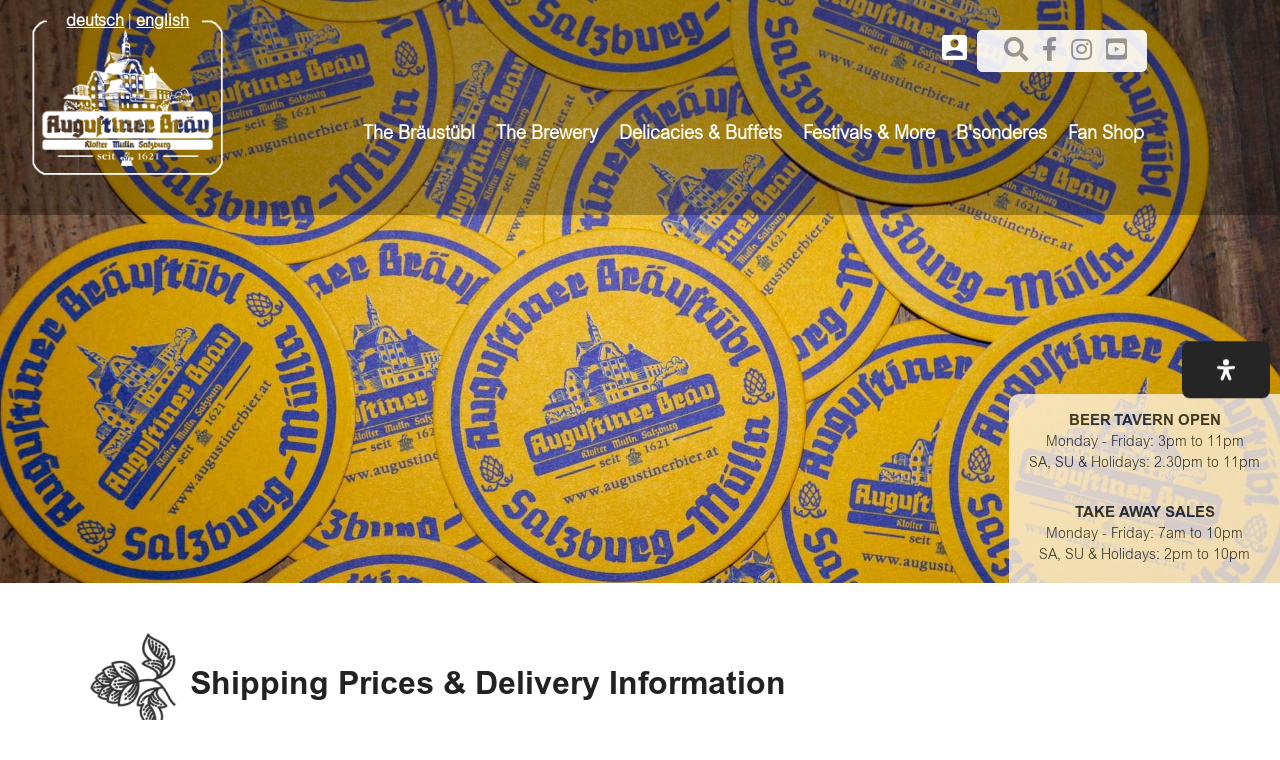

--- FILE ---
content_type: text/html; charset=UTF-8
request_url: https://www.augustinerbier.at/shipping-delivery.html
body_size: 28106
content:
<!DOCTYPE html>
<html lang="en">
<head>
<meta charset="UTF-8">
<title>Shipping &amp; Delivery - Online Fan-Shop of the Augustiner Bräu Tavern and Brewery Salzburg - Augustinerbier</title>
<base href="https://www.augustinerbier.at/">
<meta name="robots" content="index,follow">
<meta name="description" content="Augustiner Bräu Salzburg Fan-Shop - gift ideas and more for beer lovers and fans of the Augustiner Bräu Tavern and Brewery in Salzburg">
<meta name="generator" content="Contao Open Source CMS">
<meta name="viewport" content="width=device-width,initial-scale=1.0">
<link rel="stylesheet" href="bundles/accessibility/css/style.css?v=06d77917"><link rel="stylesheet" href="assets/contao/css/layout.min.css?v=8a239fa3"><link rel="stylesheet" href="assets/contao/css/responsive.min.css?v=8a239fa3"><link rel="stylesheet" href="files/agb_thema/resources/css/bootstrap.min.css?v=78db1e5e"><link rel="stylesheet" href="files/agb_thema/resources/css/jquery.fancybox.min.css?v=78db1e5e"><link rel="stylesheet" href="files/agb_thema/resources/css/jquery.fancybox-buttons.css?v=78db1e5e"><link rel="stylesheet" href="files/agb_thema/resources/css/slick-theme.css?v=78db1e5e"><link rel="stylesheet" href="files/agb_thema/resources/css/slick.css?v=78db1e5e"><link rel="stylesheet" href="files/agb_thema/resources/css/starability-all.min.css?v=78db1e5e"><link rel="stylesheet" href="files/agb_thema/resources/css/styles.css?v=c8645614"><script src="assets/jquery/js/jquery.min.js?v=2e868dd8"></script><script src="bundles/accessibility/js/accessibility.js?v=101d2367"></script><link rel="stylesheet" href="https://cdnjs.cloudflare.com/ajax/libs/font-awesome/5.12.1/css/all.min.css" integrity="sha256-mmgLkCYLUQbXn0B1SRqzHar6dCnv9oZFPEC1g1cwlkk=" crossorigin="anonymous">
<!-- Copyright (c) 2000-2026 etracker GmbH. All rights reserved. No reproduction, publication or modification allowed without permission. -->
<!-- etracker code 6.0 -->
<script type="text/javascript"></script>
<script id="_etLoader" type="text/javascript" charset="UTF-8" data-block-cookies="true" data-secure-code="hS95uE" src="//code.etracker.com/code/e.js" async></script>
<!-- etracker code 6.0 end -->
<script>window.dataLayer=window.dataLayer||[];function gtag(){dataLayer.push(arguments)}
gtag('consent','default',{'ad_storage':'denied','analytics_storage':'denied','functionality_storage':'granted','personalization_storage':'denied','security_storage':'granted','ad_user_data':'denied','ad_personalization':'denied'})</script>
<!-- Google Tag Manager -->
<script>(function(w,d,s,1,i)(w[1]=w[1]||[];w[1].push({'gtm.start':new Date().getTime(),event:'gtm.js'});var f=d.getElementsByTagName(s)[0],j=d.createElement(s),dI=1!='dataLayer'?'&1='+1:'';j.async=!0;j.src="https:1)(window,document,'script','dataLayer','GTM-WT5DN5V'):</script>
<!-- End Google Tag Manager -->
<!-- Google Tag Manager(cookie banner) -->
<script>(function(w,d,s,l,i){w[l]=w[l]||[];w[l].push({'gtm.start':new Date().getTime(),event:'gtm.js'});var f=d.getElementsByTagName(s)[0],j=d.createElement(s),dl=l!='dataLayer'?'&l='+l:'';j.async=!0;j.src='https://www.googletagmanager.com/gtm.js?id='+i+dl;f.parentNode.insertBefore(j,f)})(window,document,'script','dataLayer','GTM-PXMJCJHB')</script>
<!-- End Google Tag Manager -->
<!-- Google tag (gtag.js) --><script async src="https://www.googletagmanager.com/gtag/js?id=G-MMV66QFBQC"></script><script>window.dataLayer=window.dataLayer||[];function gtag(){dataLayer.push(arguments)}gtag('js',new Date());gtag('config','G-MMV66QFBQC')</script>
<script>X-Antivirus:avast(VPS 23112308)
X-Antivirus-Status:Clean
Return-Path:<39s1gzrmkaaqehw-eggsyrx-rsvitp2ksskpi.gsq@scoutcamp.bounces.google.com>X-Spam-Checker-Version:SpamAssassin 3.4.2(2018-09-13)on
infokom-2.vautronserver.de
X-Spam-Level:X-Spam-Status:No,score=-6.4 required=5.0 tests=DKIMWL_WL_MED,DKIM_SIGNED,DKIM_VALID,DKIM_VALID_AU,DKIM_VALID_EF,HTML_MESSAGE,PDS_HP_HELO_NORDNS,RCVD_IN_MSPIKE_H2,RDNS_NONE,SPF_HELO_NONE,T_KAM_HTML_FONT_INVALID,T_SCC_BODY_TEXT_LINE,URIBL_BLOCKED,USER_IN_DEF_DKIM_WL
autolearn=disabled version=3.4.2
X-Spam-Report:*0.0 URIBL_BLOCKED ADMINISTRATOR NOTICE:The query to URIBL was*blocked.See*http:*for more information.*[URIs:ampproject.org]*-0.0 RCVD_IN_MSPIKE_H2 RBL:Average reputation(+2)*[209.85.167.198 listed in wl.mailspike.net]*-7.5 USER_IN_DEF_DKIM_WL From:address is in the default DKIM*welcome-list*0.0 SPF_HELO_NONE SPF:HELO does not publish an SPF Record*0.0 HTML_MESSAGE BODY:HTML included in message*0.1 DKIM_SIGNED Message has a DKIM or DK signature,not necessarily*valid*-0.1 DKIM_VALID_AU Message has a valid DKIM or DK signature from*author's domain*-0.1 DKIM_VALID_EF Message has a valid DKIM or DK signature from*envelope-from domain*-0.1 DKIM_VALID Message has at least one valid DKIM or DK signature*0.0 T_KAM_HTML_FONT_INVALID Test for Invalidly Named or Formatted*Colors in HTML*-0.0 T_SCC_BODY_TEXT_LINE No description available.*1.3 RDNS_NONE Delivered to internal network by a host with no rDNS*0.0 PDS_HP_HELO_NORDNS High profile HELO with no sender rDNS*-0.0 DKIMWL_WL_MED DKIMwl.org-Medium trust sender
Delivered-To:mic@marketingconcepts.at
Received:from out01.mymailwall.com(out01.mymailwall.com[91.212.136.4])(using TLSv1.3 with cipher TLS_AES_256_GCM_SHA384(256/256 bits))(No client certificate requested)
by infokom-at.vautron.org(Postfix)with ESMTPS id 5C0F37162B7C
for<mic@marketingconcepts.at>;Fri,24 Nov 2023 06:00:39+0100(CET)
X-MyMailWallStatus:Email scanned(2312744451)
Received:from mail-oi1-f198.google.com(EHLO mail-oi1-f198.google.com)[209.85.167.198]
by mx.mymailwall.com with ESMTP TLS id 8542 2312744451;Fri,24 Nov 2023 06:00:38+0100
Received-SPF:pass(209.85.167.198 is a permitted sender for scoutcamp.bounces.google.com)
Received:by mail-oi1-f198.google.com with SMTP id 5614622812f47-3b6d52cd208so1703303b6e.0
for<mic@marketingconcepts.at>;Thu,23 Nov 2023 21:00:38-0800(PST)
DKIM-Signature:v=1;a=rsa-sha256;c=relaxed/relaxed;d=google.com;s=20230601;t=1700802037;x=1701406837;darn=marketingconcepts.at;h=to:from:subject:message-id:emailservice-version:feedback-id:reply-to:date:mime-version:from:to:cc:subject:date:message-id:reply-to;bh=hkXyhAujb2su1KltjLmDLc8mgUjs16cDiUBi3xcHuhw=;b=yV4XYokzn8ACDuycfmkUaWM9neHioK6rjb5Ru8uoRQuSAwGlcDy+hLVkz97SUDTaB4
02P+VP4RVD4D7APdQH07mf0dFEDddfzfee1KRCMcyhoCcEbGnj901DD914qvFAmpmg1E
Ah749mU9smVwplX4RNYGHxoh5/tXxFnJA+K2azHVN9L8jr78/3rZwYaTE00FRiehn5sj
I3sKvfaDXT3rcX1Bmg2hEjNkB6knCjXWZGx2Y+VfbwzG27DkmVmZmKUTzo+Mnl7NjWgs
tz8JhR/y9I/hmolHEFZR3h/fOHPUhOiJn8WpxvYGE+MVcLFMRV76J4Yg2UoRs0obChkV
tYLQ==X-Google-DKIM-Signature:v=1;a=rsa-sha256;c=relaxed/relaxed;d=1e100.net;s=20230601;t=1700802037;x=1701406837;h=to:from:subject:message-id:emailservice-version:feedback-id:reply-to:date:mime-version:x-gm-message-state:from:to:cc:subject:date:message-id:reply-to;bh=hkXyhAujb2su1KltjLmDLc8mgUjs16cDiUBi3xcHuhw=;b=koCDi0yBvC2MimHKDOJ1GfoGJCfPkFqOkoyKeTG/lOmUlrbQ2g3X3O/7y7JSRHkPPW
yJsJRnO5XMaHeo8YtH8d7jje8KLXuczynAFnHWKSc4sh/l+iYPlLnAU/mn45DYMK41sW
2qp7obETWkJeDnQt0ov+ZoOLsSWu6l38N3MTDq8R5TuBpjkrbdwnXByx43oF8EwLiIPt
hhDFNctQqTUEa6LNhbpsAMefpOxsrEMrC6h0Km6/o+wzgOIk2A+Xw+T4lymOGvwhQXUV
cbarbD3lyc+e2sJQDA5uiJ7bnD51RJrHIcH3XXA15PJf8Tc8ok9wTpK1LgK3cGA6lDQK
Ib3Q==X-Gm-Message-State:AOJu0YzKl4rGfrO1D4zqtfCCnsAuSJPamR5O1iLurnEZrs66djEf4+x0
fPggErDHWrDRnlU=X-Google-Smtp-Source:AGHT+IF/NweMrdluNAXGwDLROTNrE75JaVsRkeGBAAoucKxuP4vHhVii1XydUw0mwlQA14Ywf7WKljQ=MIME-Version:1.0
X-Received:by 2002:a05:6808:bd4:b0:3ae:2850:b481 with SMTP id
o20-20020a0568080bd400b003ae2850b481mr1826234oik.17.1700802037005;Thu,23
Nov 2023 21:00:37-0800(PST)
Date:Thu,23 Nov 2023 21:00:36-0800
Reply-To:Google Ads<ads-account-noreply@google.com>X-Google-Id:219791
Feedback-ID:P-61-0:C20065217:M110140965-de:gamma
EmailService-Version:2
X-Notifications:GAMMA:<745a1d46e1cd35ac18a5f156198cd00b73394b89-20065217-110356976@google.com>X-Notifications-Bounce-Info:[base64]
Message-ID:<745a1d46e1cd35ac18a5f156198cd00b73394b89-20065217-110356976@google.com>Subject:office@marketingconcepts.at hat Ihnen ein Conversion-Tracking-Tag gesendet
From:Google Ads<ads-account-noreply@google.com>To:mic@marketingconcepts.at
Content-Type:multipart/alternative;boundary="0000000000003fc1c4060aded5ee"
--0000000000003fc1c4060aded5ee
Content-Type:text/plain;charset="UTF-8";format=flowed;delsp=yes
Content-Transfer-Encoding:base64
RGVyIEdvb2dsZcKgQWRzLU51dHplciBvZmZpY2VAbWFya2V0aW5nY29uY2VwdHMuYXQgaGF0IGVp
biAgDQpDb252ZXJzaW9uLVRyYWNraW5nLVRhZyBtaXQgSWhuZW4gZ2V0ZWlsdCwgdW0gS2xpY2tz
IGF1ZiBJaHJlciBXZWJzaXRlIGFscyAgDQpDb252ZXJzaW9ucyB6dSBlcmZhc3Nlbi4gRm9sZ2Vu
IFNpZSBkZXIgQW5sZWl0dW5nIHVudGVuLCB1bSBkYXMgVGFnIGF1ZiAgDQpJaHJlciBXZWJzaXRl
IGVpbnp1ZsO8Z2VuLg0KDQotLS0tLS0tLS0tLS0tLS0tLS0tLS0tLS0tLS0tLS0tLS0tLS0tLS0N
Cg0KVEFHIElOU1RBTExJRVJFTg0KDQpEYXMgQ29udmVyc2lvbi1UcmFja2luZyBmdW5rdGlvbmll
cnQgbnVyLCB3ZW5uIFNpZSBkYXMgIA0KQ29udmVyc2lvbi1UcmFja2luZy1UYWcgYXVmIElocmVy
IFdlYnNpdGUgZWluZsO8Z2VuLiBFcyBiZXN0ZWh0IGF1cyBlaW5lbSAgDQphbGxnZW1laW5lbiBX
ZWJzaXRlLVRhZyB1bmQgZWluZW0gRXJlaWduaXMtU25pcHBldC4gQXXDn2VyZGVtIG3DvHNzZW4g
U2llICANCmVpbmVuIGJlc3RpbW10ZW4gQ29kZSBoaW56dWbDvGdlbiwgZGFtaXQgZWluZSBDb252
ZXJzaW9uIG51ciBkYW5uIGluIEdvb2dsZSAgDQpBZHMgZXJmYXNzdCB3aXJkLCB3ZW5uIGVpbiBO
dXR6ZXIgYXVmIGVpbiBhdXNnZXfDpGhsdGVzIExpbmstLCAgDQpTY2hhbHRmbMOkY2hlbi0gb2Rl
ciBCaWxkZWxlbWVudCBrbGlja3QuDQoNCkZhbGxzIFNpZSBkYXMgVGFnIG1pdCBHb29nbGUgVGFn
IE1hbmFnZXIgaW1wbGVtZW50aWVyZW4sIGdlaGVuIFNpZSAgDQpzdGF0dGRlc3NlbiB3aWUgaGll
ciBiZXNjaHJpZWJlbiB2b3I6ICANCmh0dHBzOi8vc3VwcG9ydC5nb29nbGUuY29tL3RhZ21hbmFn
ZXIvYW5zd2VyLzYxMDUxNjANCg0KRmFsbHMgU2llIEFNUC1TZWl0ZW4gdmVyd2VuZGVuLCBtw7xz
c2VuIFNpZSBzb3dvaGwgZGllIEFNUC0gYWxzIGF1Y2ggZGllICANCkhUTUwtVmVyc2lvbmVuIG1p
dCBUYWdzIHZlcnNlaGVuLiBBbmxlaXR1bmdlbiBzaW5kIGbDvHIgYmVpZGUgdmVyZsO8Z2Jhci4N
Cg0KDQpIVE1MLVNFSVRFTg0KDQo+PiDCoEbDvGdlbiBTaWUgZGFzIGFsbGdlbWVpbmUgV2Vic2l0
ZS1UYWcgYXVmIGplZGVyIFNlaXRlIGRlciBXZWJzaXRlIGVpbg0KDQoxLsKgw5ZmZm5lbiBTaWUg
ZGVuIEhUTUwtQ29kZSBqZWRlciBlaW56ZWxuZW4gU2VpdGUuDQoNCjIuwqBGw7xocmVuIFNpZSBl
aW5lbiBkZXIgZm9sZ2VuZGVuIFNjaHJpdHRlIGF1czoNCg0KKsKgV2VubiBTaWUgZGFzIGFsbGdl
bWVpbmUgV2Vic2l0ZS1UYWcgbm9jaCBuaWNodCBhdWYgSWhyZXIgV2Vic2l0ZSAgDQplaW5nZWbD
vGd0IGhhYmVuLCBrb3BpZXJlbiBTaWUgZGFzIFRhZyB1bnRlbiB1bmQgZsO8Z2VuIFNpZSBlcyB6
d2lzY2hlbiBkZW4gIA0KaGVhZC1UYWdzICg8aGVhZD48L2hlYWQ+KSBlaW46DQoNCjwhLS0gR29v
Z2xlIHRhZyAoZ3RhZy5qcykgLS0+DQo8c2NyaXB0IGFzeW5jICANCnNyYz0iaHR0cHM6Ly93d3cu
Z29vZ2xldGFnbWFuYWdlci5jb20vZ3RhZy9qcz9pZD1BVy05OTk2NDc2MzgiPjwvc2NyaXB0Pg0K
PHNjcmlwdD4NCiAgIHdpbmRvdy5kYXRhTGF5ZXIgPSB3aW5kb3cuZGF0YUxheWVyIHx8IFtdOw0K
ICAgZnVuY3Rpb24gZ3RhZygpe2RhdGFMYXllci5wdXNoKGFyZ3VtZW50cyk7fQ0KICAgZ3RhZygn
anMnLCBuZXcgRGF0ZSgpKTsNCg0KICAgZ3RhZygnY29uZmlnJywgJ0FXLTk5OTY0NzYzOCcpOw0K
PC9zY3JpcHQ+DQoNCg0KV2VpdGVyZSBJbmZvcm1hdGlvbmVuIHp1bSBFaW5yaWNodGVuIGRlcyBh
bGxnZW1laW5lbiBXZWJzaXRlLVRhZ3M6ICANCmh0dHBzOi8vc3VwcG9ydC5nb29nbGUuY29tL2dv
b2dsZS1hZHMvYW5zd2VyLzYwOTU4MjENCg0KKiAgRmFsbHMgU2llIGRhcyBhbGxnZW1laW5lIFdl
YnNpdGUtVGFnIMO8YmVyIGVpbiBhbmRlcmVzIEdvb2dsZS1Qcm9kdWt0ICANCihldHdhIEdvb2ds
ZSBBbmFseXRpY3MpIG9kZXIgZWluIGFuZGVyZXMgR29vZ2xlwqBBZHMtS29udG8gYXVmIElocmVy
IFdlYnNpdGUgIA0KZWluZ2Vmw7xndCBoYWJlbiwga29waWVyZW4gU2llIGRlbiBCZWZlaGwgImNv
bmZpZyIgdW50ZW4gdW5kIGbDvGdlbiBTaWUgaWhuICANCmluIGplZGVyIEluc3RhbnogZGVzIGFs
bGdlbWVpbmVuIFdlYnNpdGUtVGFncyBvYmVyaGFsYiBkZXMgc2NobGllw59lbmRlbiAgDQpUYWdz
IDwvc2NyaXB0PiBlaW4uDQoNCmd0YWcoJ2NvbmZpZycsICdBVy05OTk2NDc2MzgnKTsNCg0KKiAg
V2VubiBkYXMgYWxsZ2VtZWluZSBXZWJzaXRlLVRhZyBiZXJlaXRzIHZvbiBJaG5lbiBvZGVyIMO8
YmVyIGVpbiAgDQpWZXJ3YWx0dW5nc2tvbnRvIGF1ZiBJaHJlciBXZWJzaXRlIGVpbmdlZsO8Z3Qg
dW5kIGbDvHIgZWluZSBhbmRlcmUgIA0KQ29udmVyc2lvbi1Ba3Rpb24gZWluZ2VyaWNodGV0IHd1
cmRlLCBtdXNzIGRhcyBUYWcgYXVmIGplZGVyIFNlaXRlIGRlciAgDQpXZWJzaXRlIHZvcmhhbmRl
biB1bmQgaW0gQmVmZWhsICJjb25maWciIGRpZSBDb252ZXJzaW9uLUlEIGRpZXNlcyAgDQpHb29n
bGXCoEFkcy1Lb250b3MgZW50aGFsdGVuIHNlaW46IEFXLTk5OTY0NzYzOA0KDQozLsKgU3BlaWNo
ZXJuIFNpZSBkaWUgw4RuZGVydW5nZW4gYW4gZGVuIFdlYnNlaXRlbi4NCg0KDQo+PiDCoEbDvGdl
biBTaWUgZGFzIEVyZWlnbmlzLVNuaXBwZXQgYXVmIGRlciBTZWl0ZSBlaW4sIGRpZSBkaWUgU2No
YWx0ZmzDpGNoZSAgDQo+PiBvZGVyIGRlbiBMaW5rIGVudGjDpGx0LCBmw7xyIGRlbiBTaWUgZWlu
ZSBBa3Rpb24gZXJmYXNzZW4gbcO2Y2h0ZW4NCg0KMS4gIMOWZmZuZW4gU2llIGRlbiBIVE1MLVF1
ZWxsY29kZSBkZXIgU2VpdGUuDQoNCjIuICBLb3BpZXJlbiBTaWUgZGFzIFNuaXBwZXQgdW50ZW4g
dW5kIGbDvGdlbiBTaWUgZXMgendpc2NoZW4gZGVuIGhlYWQtVGFncyAgDQooPGhlYWQ+PC9oZWFk
PikgZGVyIFNlaXRlIGRpcmVrdCBuYWNoIGRlbSBhbGxnZW1laW5lbiBXZWJzaXRlLVRhZyBlaW4u
DQoNCjwhLS0gRXZlbnQgc25pcHBldCBmb3IgQXVndXN0aW5lciBCcmFldXN0dWVibCBjb252ZXJz
aW9uIHBhZ2UNCkluIHlvdXIgaHRtbCBwYWdlLCBhZGQgdGhlIHNuaXBwZXQgYW5kIGNhbGwgZ3Rh
Z19yZXBvcnRfY29udmVyc2lvbiB3aGVuICANCnNvbWVvbmUgY2xpY2tzIG9uIHRoZSBjaG9zZW4g
bGluayBvciBidXR0b24uIC0tPg0KPHNjcmlwdD4NCmZ1bmN0aW9uIGd0YWdfcmVwb3J0X2NvbnZl
cnNpb24odXJsKSB7DQogICB2YXIgY2FsbGJhY2sgPSBmdW5jdGlvbiAoKSB7DQogICAgIGlmICh0
eXBlb2YodXJsKSAhPSAndW5kZWZpbmVkJykgew0KICAgICAgIHdpbmRvdy5sb2NhdGlvbiA9IHVy
bDsNCiAgICAgfQ0KICAgfTsNCiAgIGd0YWcoJ2V2ZW50JywgJ2NvbnZlcnNpb24nLCB7DQogICAg
ICAgJ3NlbmRfdG8nOiAnQVctOTk5NjQ3NjM4LzN1VWpDTGpQNEY4UWx0UFYzQU0nLA0KICAgICAg
ICd2YWx1ZSc6IDUuMCwNCiAgICAgICAnY3VycmVuY3knOiAnRVVSJywNCiAgICAgICAndHJhbnNh
Y3Rpb25faWQnOiAnJywNCiAgICAgICAnZXZlbnRfY2FsbGJhY2snOiBjYWxsYmFjaw0KICAgfSk7
DQogICByZXR1cm4gZmFsc2U7DQp9DQo8L3NjcmlwdD4NCg0KDQozLsKgRsO8Z2VuIFNpZSBlaW5l
biBiZXN0aW1tdGVuIENvZGUgaGluenUsIGRhbWl0IGVpbiBXZXJ0IGR5bmFtaXNjaCBhbiBkZW4g
IA0KUGFyYW1ldGVyICJ0cmFuc2FjdGlvbl9pZCIgw7xiZXJnZWJlbiB3aXJkLiBCZWkgZGVyIEVy
ZmFzc3VuZyB2b24gS8OkdWZlbiwgIA0KVmVya8OkdWZlbiBvZGVyIExlYWRzIGF1ZiBJaHJlciBX
ZWJzaXRlIHdpcmQgZHVyY2ggZGllc2VuIFBhcmFtZXRlciAgDQpnZXfDpGhybGVpc3RldCwgZGFz
cyBqZWRlIENvbnZlcnNpb24gbnVyIGVpbm1hbCBnZXrDpGhsdCB3aXJkLiBXZWl0ZXJlICANCklu
Zm9ybWF0aW9uZW4gZmluZGVuIFNpZSB1bnRlciAgDQpodHRwczovL3N1cHBvcnQuZ29vZ2xlLmNv
bS9nb29nbGUtYWRzL2Fuc3dlci82Mzg2NzkwLg0KDQo0LsKgRsO8Z2VuIFNpZSBlaW5lbiBiZXN0
aW1tdGVuIENvZGUgaGluenUsIGRhbWl0IFdlcnRlIGR5bmFtaXNjaCBhbiBkaWUgIA0KUGFyYW1l
dGVyICJ2YWx1ZSIgdW5kICJjdXJyZW5jeSIgw7xiZXJnZWJlbiB3ZXJkZW4uIFNvIGxhc3NlbiBz
aWNoICANCkNvbnZlcnNpb25zIG1pdCB0cmFuc2FrdGlvbnNzcGV6aWZpc2NoZW4gV2VydGVuIGVy
ZmFzc2VuLCBiZWlzcGllbHN3ZWlzZSAgDQptaXQgZGVtIFVtc2F0eiBhdXMgZWluZW0gVmVya2F1
Zi4gV2VpdGVyZSBJbmZvcm1hdGlvbmVuIGZpbmRlbiBTaWUgdW50ZXIgIA0KaHR0cHM6Ly9zdXBw
b3J0Lmdvb2dsZS5jb20vZ29vZ2xlLWFkcy9hbnN3ZXIvNjA5NTk0Ny4NCg0KNS7CoEbDvGdlbiBT
aWUgZGVtIENvZGUgZsO8ciBkaWUgU2NoYWx0ZmzDpGNoZSBvZGVyIGRlbiBMaW5rLCBmw7xyIGRl
biBTaWUgZWluZSAgDQpBa3Rpb24gZXJmYXNzZW4gbcO2Y2h0ZW4sIGRpcmVrdCBlaW4gb25jbGlj
ay1BdHRyaWJ1dCBoaW56dS4NCg0KV2VsY2hlbiBDb2RlIFNpZSBnZW5hdSB2ZXJ3ZW5kZW4sIGjD
pG5ndCBkYXZvbiBhYiwgd2llIGRlciBMaW5rIG9kZXIgZGllICANClNjaGFsdGZsw6RjaGUgYXVm
IGRlciBXZWJzaXRlIGFuZ2V6ZWlndCB3aXJkOiBhbHMgVGV4dGxpbmssIFNjaGFsdGZsw6RjaGUg
IA0Kb2RlciBTY2hhbHRmbMOkY2hlbmJpbGQuDQoNCirCoFRleHRsaW5rOiBFcnNldHplbiBTaWUg
aW0gQ29kZSB1bnRlbiAiaHR0cDovL2V4YW1wbGUuY29tL3lvdXItbGluayIgZHVyY2ggIA0KZGll
IFVSTCBJaHJlciBXZWJzaXRlIG9kZXIgSWhyZXMgVGVsZWZvbm51bW1lcm5saW5rcyB1bmQgIkpl
dHp0ICANCmhlcnVudGVybGFkZW4hIiBkdXJjaCBJaHJlbiBMaW5rdGV4dC4NCg0KPGEgb25jbGlj
az0icmV0dXJuIGd0YWdfcmVwb3J0X2NvbnZlcnNpb24oJ2h0dHA6Ly9leGFtcGxlLmNvbS95b3Vy
LWxpbmsnKTsiICANCmhyZWY9Imh0dHA6Ly9leGFtcGxlLmNvbS95b3VyLWxpbmsiPkpldHp0IGhl
cnVudGVybGFkZW4hPC9hPg0KDQoqwqBTY2hhbHRmbMOkY2hlOiBJbiBkaWVzZW0gQmVpc3BpZWwg
c2VoZW4gU2llLCB3aWUgU2llIGVpbmVyIFNjaGFsdGZsw6RjaGUgIA0KbWl0aGlsZmUgZGVzIFRh
Z3MgPGJ1dHRvbj4gZWluZSBLbGljay1UcmFja2luZy1GdW5rdGlvbiBoaW56dWbDvGdlbiBrw7Zu
bmVuLiAgDQpFcnNldHplbiBTaWUgImh0dHA6Ly9leGFtcGxlLmNvbS95b3VyLWxpbmsiIGR1cmNo
IGRpZSBVUkwgSWhyZXIgV2Vic2l0ZS4NCg0KPGJ1dHRvbiBvbmNsaWNrPSJyZXR1cm4gIA0KZ3Rh
Z19yZXBvcnRfY29udmVyc2lvbignaHR0cDovL2V4YW1wbGUuY29tL3lvdXItbGluaycpIj5TZW5k
ZW48L2J1dHRvbj4NCg0KKsKgU2NoYWx0ZmzDpGNoZW5iaWxkOiBFcnNldHplbiBTaWUgaW0gQ29k
ZSB1bnRlbiAiZG93bmxvYWRfYnV0dG9uLmdpZiIgZHVyY2ggIA0KZGFzIEJpbGQgSWhyZXIgU2No
YWx0ZmzDpGNoZSwgIndpZHRoIiB1bmQgImhlaWdodCIgZHVyY2ggZGllIFBhcmFtZXRlciBkZXMg
IA0KQmlsZHMgdW5kICJodHRwOi8vZXhhbXBsZS5jb20veW91ci1saW5rIiBkdXJjaCBkaWUgVVJM
IElocmVzIExpbmtzLg0KDQo8aW1nIHNyYz0iZG93bmxvYWRfYnV0dG9uLmdpZiIgYWx0PSJXaGl0
ZXBhcGVyIGhlcnVudGVybGFkZW4iIHdpZHRoPSIzMiIgIA0KaGVpZ2h0PSIzMiIgb25jbGljaz0i
cmV0dXJuICANCmd0YWdfcmVwb3J0X2NvbnZlcnNpb24oJ2h0dHA6Ly9leGFtcGxlLmNvbS95b3Vy
LWxpbmsnKSIgLz4NCg0KNi7CoFNwZWljaGVybiBTaWUgZGllIMOEbmRlcnVuZ2VuIGFuIGRlciBX
ZWJzZWl0ZS4NCg0KDQpBTVAtU0VJVEVODQoNClNpZSBzb2xsdGVuIGRpZXNlciBBbmxlaXR1bmcg
ZsO8ciBhbGxlIFNlaXRlbiBmb2xnZW4sIGRpZSBtaXQgZGVtICANCkFNUC1GcmFtZXdvcmsgZXJz
dGVsbHQgd3VyZGVuLg0KDQo+PiDCoEbDvGdlbiBTaWUgZGFzIGFsbGdlbWVpbmUgV2Vic2l0ZS1U
YWcgYXVmIGplZGVyIFNlaXRlIGRlciBXZWJzaXRlIGVpbg0KDQoxLsKgw5ZmZm5lbiBTaWUgZGVu
IEhUTUwtQ29kZSBqZWRlciBlaW56ZWxuZW4gU2VpdGUuDQoNCjIuwqBGw7xocmVuIFNpZSBlaW5l
biBkZXIgZm9sZ2VuZGVuIFNjaHJpdHRlIGF1czoNCg0KKiAgV2VubiBTaWUgZGFzIGFsbGdlbWVp
bmUgV2Vic2l0ZS1UYWcgbmljaHQgYXVmIElocmVyIFdlYnNpdGUgaW5zdGFsbGllcnQgIA0KaGFi
ZW4sIGbDvGdlbiBTaWUgZGllc2UgYmVpZGVuIFRhZ3MgaGluenU6DQoNCmEuwqBLb3BpZXJlbiBT
aWUgenVlcnN0IGRhcyBUYWcgdW50ZW4gdW5kIGbDvGdlbiBTaWUgZXMgendpc2NoZW4gZGVuICAN
CmhlYWQtVGFncyAoPGhlYWQ+PC9oZWFkPikgdm9yIGRlciBBTVDCoEpTLUJpYmxpb3RoZWsgZWlu
Lg0KDQo8c2NyaXB0IGFzeW5jIGN1c3RvbS1lbGVtZW50PSJhbXAtYW5hbHl0aWNzIiAgDQpzcmM9
Imh0dHBzOi8vY2RuLmFtcHByb2plY3Qub3JnL3YwL2FtcC1hbmFseXRpY3MtMC4xLmpzIj48L3Nj
cmlwdD4NCg0KDQpiLsKgS29waWVyZW4gU2llIGRhbm4gZGFzIFRhZyB1bnRlbiB1bmQgZsO8Z2Vu
IFNpZSBlcyB6d2lzY2hlbiBkZW4gYm9keS1UYWdzICANCig8Ym9keT48L2JvZHk+KSBhbGxlciBB
TVAtU2VpdGVuIGVpbi4NCg0KPCEtLSBHb29nbGUgdGFnIChndGFnLmpzKSAtLT4NCjxhbXAtYW5h
bHl0aWNzIHR5cGU9Imd0YWciIGRhdGEtY3JlZGVudGlhbHM9ImluY2x1ZGUiPg0KPHNjcmlwdCB0
eXBlPSJhcHBsaWNhdGlvbi9qc29uIj4NCnsNCiAgICJ2YXJzIjogew0KICAgICAiZ3RhZ19pZCI6
ICJBVy05OTk2NDc2MzgiLA0KICAgICAiY29uZmlnIjogew0KICAgICAgICJBVy05OTk2NDc2Mzgi
OiB7DQogICAgICAgICAiZ3JvdXBzIjogImRlZmF1bHQiDQogICAgICAgfQ0KICAgICB9DQogICB9
LA0KICAgInRyaWdnZXJzIjogew0KICAgfQ0KfQ0KPC9zY3JpcHQ+DQo8L2FtcC1hbmFseXRpY3M+DQoNCg0KV2VpdGVyZSBJbmZvcm1hdGlvbmVuIHp1bSBFaW5yaWNodGVuIGRlcyBhbGxnZW1laW5l
biBXZWJzaXRlLVRhZ3M6ICANCmh0dHBzOi8vc3VwcG9ydC5nb29nbGUuY29tL2dvb2dsZS1hZHMv
YW5zd2VyLzYwOTU4MjENCg0KKiAgRmFsbHMgU2llIGRhcyBhbGxnZW1laW5lIFdlYnNpdGUtVGFn
IMO8YmVyIGVpbiBhbmRlcmVzIEdvb2dsZS1Qcm9kdWt0ICANCihldHdhIEdvb2dsZSBBbmFseXRp
Y3MpIG9kZXIgZWluIGFuZGVyZXMgR29vZ2xlwqBBZHMtS29udG8gYXVmIElocmVyIFdlYnNpdGUg
IA0KZWluZ2Vmw7xndCBoYWJlbiwga29waWVyZW4gU2llIGRpZSBaZWlsZSB1bnRlbiB1bmQgZsO8
Z2VuIFNpZSBzaWUgaW0gIA0KQWJzY2huaXR0ICJjb25maWciIGplZGVyIEluc3RhbnogZGVzIGFs
bGdlbWVpbmVuIFdlYnNpdGUtVGFncyBlaW4uDQoNCiAgICAgICAiQVctOTk5NjQ3NjM4Ijogew0K
ICAgICAgICAgImdyb3VwcyI6ICJkZWZhdWx0Ig0KICAgICAgIH0NCg0KDQoqICBXZW5uIGRhcyBh
bGxnZW1laW5lIFdlYnNpdGUtVGFnIGJlcmVpdHMgdm9uIElobmVuIG9kZXIgw7xiZXIgZWluICAN
ClZlcndhbHR1bmdza29udG8gYXVmIElocmVyIFdlYnNpdGUgZWluZ2Vmw7xndCB1bmQgZsO8ciBl
aW5lIGFuZGVyZSAgDQpDb252ZXJzaW9uLUFrdGlvbiBlaW5nZXJpY2h0ZXQgd3VyZGUsIG11c3Mg
ZGFzIFRhZyBhdWYgamVkZXIgU2VpdGUgZGVyICANCldlYnNpdGUgdm9yaGFuZGVuIHVuZCBpbSBB
YnNjaG5pdHQgImNvbmZpZyIgZGllIENvbnZlcnNpb24tSUQgZGllc2VzICANCkdvb2dsZcKgQWRz
LUtvbnRvcyBlbnRoYWx0ZW4gc2VpbjogQVctOTk5NjQ3NjM4DQoNCjMuwqBTcGVpY2hlcm4gU2ll
IGRpZSDDhG5kZXJ1bmdlbiBhbiBkZW4gV2Vic2VpdGVuLg0KDQoNCj4+IMKgRsO8Z2VuIFNpZSBk
YXMgRXJlaWduaXMtU25pcHBldCBhdWYgZGVyIFNlaXRlIGVpbiwgZGllIGRpZSBTY2hhbHRmbMOk
Y2hlICANCj4+IG9kZXIgZGVuIExpbmsgZW50aMOkbHQsIGbDvHIgZGVuIFNpZSBlaW5lIEFrdGlv
biBlcmZhc3NlbiBtw7ZjaHRlbg0KDQoxLsKgw5ZmZm5lbiBTaWUgZGVuIEhUTUwtQ29kZSBkZXIg
U2VpdGUuDQoNCjIuICBTdWNoZW4gU2llIGVpbmVuIENTUy1TZWxla3RvciBmw7xyIGRpZSBTY2hh
bHRmbMOkY2hlIG9kZXIgZGVuIExpbmssIGbDvHIgIA0KZGVuIFNpZSBlaW5lIEFrdGlvbiBlcmZh
c3NlbiBtw7ZjaHRlbi4gU2llIGvDtm5uZW4gYmVpc3BpZWxzd2Vpc2UgIiNwdXJjaGFzZSIgIA0K
b2RlciAiLm91dC1idXR0b24iIHZlcndlbmRlbiwgd2VubiBkaWUgU2NoYWx0ZmzDpGNoZSBzbyBr
b25maWd1cmllcnQgaXN0Og0KDQo8YnV0dG9uIGlkPSJwdXJjaGFzZSIgY2xhc3M9Im91dC1idXR0
b24iPktsaWNrPC9idXR0b24+DQoNCjMuwqBLb3BpZXJlbiBTaWUgZGFzIFNuaXBwZXQgdW50ZW4g
dW5kIGbDvGdlbiBTaWUgZXMgaW0gQWJzY2huaXR0ICJ0cmlnZ2VycyIgIA0KZGVzIGFsbGdlbWVp
bmVuIFdlYnNpdGUtVGFncyBlaW4uIMOEbmRlcm4gU2llIGRlbiBXZXJ0IHZvbiAic2VsZWN0b3Ii
IHNvLCAgDQpkYXNzIGVyIG1pdCBkZW0gV2VydCBkZXMgYW5nZWtsaWNrdGVuIEVsZW1lbnRzIMO8
YmVyZWluc3RpbW10Lg0KDQoiQ19SSFBoSVRQX3dOOCI6IHsNCiAgICJvbiI6ICJjbGljayIsDQog
ICAic2VsZWN0b3IiOiAiQ1NTX1NFTEVDVE9SIiwNCiAgICJ2YXJzIjogew0KICAgICAiZXZlbnRf
bmFtZSI6ICJjb252ZXJzaW9uIiwNCiAgICAgInZhbHVlIjogNS4wLA0KICAgICAiY3VycmVuY3ki
OiAiRVVSIiwNCiAgICAgInRyYW5zYWN0aW9uX2lkIjogIiIsDQogICAgICJzZW5kX3RvIjogWyJB
Vy05OTk2NDc2MzgvM3VVakNMalA0RjhRbHRQVjNBTSJdDQogICB9DQp9DQoNCg0KNC7CoEbDvGdl
biBTaWUgZWluZW4gYmVzdGltbXRlbiBDb2RlIGhpbnp1LCBkYW1pdCBlaW4gV2VydCBkeW5hbWlz
Y2ggYW4gZGVuICANClBhcmFtZXRlciAidHJhbnNhY3Rpb25faWQiIMO8YmVyZ2ViZW4gd2lyZC4g
QmVpIGRlciBFcmZhc3N1bmcgdm9uIEvDpHVmZW4sICANClZlcmvDpHVmZW4gb2RlciBMZWFkcyBh
dWYgSWhyZXIgV2Vic2l0ZSB3aXJkIGR1cmNoIGRpZXNlbiBQYXJhbWV0ZXIgIA0KZ2V3w6Rocmxl
aXN0ZXQsIGRhc3MgamVkZSBDb252ZXJzaW9uIG51ciBlaW5tYWwgZ2V6w6RobHQgd2lyZC4gV2Vp
dGVyZSAgDQpJbmZvcm1hdGlvbmVuIGZpbmRlbiBTaWUgdW50ZXIgIA0KaHR0cHM6Ly9zdXBwb3J0
Lmdvb2dsZS5jb20vZ29vZ2xlLWFkcy9hbnN3ZXIvNjM4Njc5MC4NCg0KNS7CoEbDvGdlbiBTaWUg
ZWluZW4gYmVzdGltbXRlbiBDb2RlIGhpbnp1LCBkYW1pdCBXZXJ0ZSBkeW5hbWlzY2ggYW4gZGll
ICANClBhcmFtZXRlciAidmFsdWUiIHVuZCAiY3VycmVuY3kiIMO8YmVyZ2ViZW4gd2VyZGVuLiBT
byBsYXNzZW4gc2ljaCAgDQpDb252ZXJzaW9ucyBtaXQgdHJhbnNha3Rpb25zc3BlemlmaXNjaGVu
IFdlcnRlbiBlcmZhc3NlbiwgYmVpc3BpZWxzd2Vpc2UgIA0KbWl0IGRlbSBVbXNhdHogYXVzIGVp
bmVtIFZlcmthdWYuIFdlaXRlcmUgSW5mb3JtYXRpb25lbiBmaW5kZW4gU2llIHVudGVyICANCmh0
dHBzOi8vc3VwcG9ydC5nb29nbGUuY29tL2dvb2dsZS1hZHMvYW5zd2VyLzYwOTU5NDcuDQoNCjYu
wqBTcGVpY2hlcm4gU2llIGRpZSDDhG5kZXJ1bmdlbiBhbiBkZXIgV2Vic2VpdGUuDQoNCi0tLS0t
LS0tLS0tLS0tLS0tLS0tLS0tLS0tLS0tLS0tLS0tLS0tLQ0KDQpXZWl0ZXJlIEluZm9ybWF0aW9u
ZW4genVtIEVyZmFzc2VuIHZvbiBXZWJzaXRlLUtsaWNrcyBhbHMgQ29udmVyc2lvbnM6ICANCmh0
dHBzOi8vc3VwcG9ydC5nb29nbGUuY29tL2dvb2dsZS1hZHMvYW5zd2VyLzYzMzEzMDQuDQpWaWVs
ZSBHcsO8w59lDQpJaHIgR29vZ2xlIEFkcy1UZWFtDQpEaWVzZSBFLU1haWwgZW50aMOkbHQgYWt0
dWVsbGUgSW5mb3JtYXRpb25lbiB6dSBJaHJlbSBHb29nbGUgQWRzLUtvbnRvLg0KR29vZ2xlDQrC
qSAyMDIzIEdvb2dsZSBJcmVsYW5kIEx0ZCwgR29yZG9uIEhvdXNlLCBCYXJyb3cgU3RyZWV0LCBE
dWJsaW4gNCwgSXJlbGFuZC4NCg==--0000000000003fc1c4060aded5ee
Content-Type:text/html;charset="UTF-8"
Content-Transfer-Encoding:quoted-printable=20=20=20<!-- DO NOT CHANGE-SETS EMAIL AS HTML -->=20<!-- DO NOT CHANGE-HEADER OF EMAIL --><!-- DO NOT CHANGE-EMAIL BANNER IMAGE AND LINKS --><!-- CHANGE SELECT ELEMENTS BELOW ONLY IF DEVIATING FROM TEMPLATE-EMAIL C=ONTENT --><!-- DO NOT CHANGE-FOOTER --><!doctype html><html dir=3Dltr><head><meta http-equiv=3DContent-Type content=3D"text/html; charset=3DUTF-8"><title></title><meta name=3Dviewport content=3D"width=3Ddevice-width, initial-scale=3D1.=
		0"><meta name=3Dformat-detection content=3Dtelephone=3Dno>=20<!-- DO NOT CHANGE-SETS STYLE OF EMAIL --><style>@import url(https://fonts.googleapis.com/css?family=3DRoboto:400,300,500=,700);body{font-family:Roboto,Arial,sans-serif}ol{font-family:Roboto,Arial,sans-serif}ol ul li em{word-break:break-word}</style>
<style>@media screen and (max-width:737px){body{min-width:inherit!important}.outer,.outer_td,.webkit{min-width:100%;width:100%!important}.outer_td{padding-left:0!important;padding-right:0!important}.bodySection{padding:10px 15px!important}.preheader_text{font-size:14px!important}.customeridWrapper{background-color:#ffffff!important}.para_heading{font-size:24px!important;line-height:32px!important}.bulb_icon{vertical-align:top!important;padding:10px 0!important;width=:70px!important}.bulb_desc{font-size:14px!important;line-height:normal!important}.featureBox{border:0!important;padding-bottom:25px!important}.fbIcon{width:60px!important;vertical-align:top!important;padding-top:3=px!important}.fbIcon img{width:100%!important;max-width:55px!important}.fb_textWrap{padding:0 10px!important}.fb_Heading{font-size:18px!important;line-height:normal!important;margi=n:0 0 2px 0!important}.fb_paraWrap{padding:0!important}.fb_para{font-size:14px!important;line-height:normal!important;margin-b=ottom:0!important}.mobilepaddingZero{padding:0!important}.desktopOnly{visibility:hidden important;display:none!important}.mobileOnly{visibility:visible important;display:table!important}.announcementWrap{padding:0 15px!important}.google_logo{padding-top:25px!important}}</style>
<!--[if mso]>
<style>.title,.para,.signoff,ol{font-family:Arial,sans-serif !importa=nt}</style>
<![endif]-->
<style>@media screen and (max-width:375px){body .gmail-and-inbox{display:none!important}u+.body{background-color:#ffffff!important;min-width:360px !impor=tant}u+.body u+.title{font-size:22px!important;line-height:30px !i=mportant}u+.body u+.para{font-size:14px!important;line-height:18px !im=portant}u+.body u+.button{font-size:14px!important;line-height:18px !=important;text-decoration:none !importan}u+.body u+.signoff{font-size:14px!important;line-height:16px=!important}u+.body u+.banner td{width:737px!important}u+.body u+.banner td img{margin-left:20px!important;margin-rig=ht:20px!important}u+.body .gmail-and-inbox{display:block!important}}@media screen and (min-width:376px) and (max-width:737px){body .gmail-and-inbox{display:none!important}u+.body{background-color:#ffffff!important}u+.body u+.title{font-size:22px!important;line-height:30px !i=mportant}u+.body u+.para{font-size:14px!important;line-height:18px !im=portant}u+.body u+.button{font-size:14px!important;line-height:18px !=important;text-decoration:none!important}u+.body u+.signoff{font-size:14px!important;line-height:16px=!important}u+.body u+.banner td{width:737px!important}u+.body u+.banner td img{margin-left:20px!important;margin-rig=ht:20px!important}u+.body .gmail-and-inbox{display:block!important}}</style>
<style id="acc-styler"></style>
<style>.accessibility-toggle-box.access-active{background-color:#1768AB!important}.access-active{background-color:#1768AB!important}.accessibility-action-box:hover{background-color:#1768AB!important}</style>
</head>
=20
<!-- DO NOT CHANGE - SETS UP FORMAT OF EMAIL -->
<body class=3Dbody bgcolor=3D#f5f5f5 style=3D"Margin:0;padding-top:0;paddin=
g-bottom:0; -webkit-text-size-adjust:100%; padding-right:0;padding-left:0; =
width:100%; direction:ltr; background-color:#f5f5f5;" dir=3Dltr>
<center class=3Dwrapper style=3D"width:100%;table-layout:fixed;-webkit-=
text-size-adjust:100%;-ms-text-size-adjust:100%; background-color:#f5f5f5;"=
>
<div class=3Dwebkit style=3D"">
=20
<!-- DO NOT CHANGE - FORMATTING FOR IE -->
<!--[if (gte mso 9)|(IE)]>
<table width=3D"610" align=3D"center" cellpadding=3D"0" cellspacing=3D"0=
" border=3D"0" style=3D"border-spacing:0;font-family:sans-serif;color:#4444=
44; Margin:0 auto; padding:0;" >
<tr>
<td style=3D"padding-top:0;padding-bottom:0;padding-right:0;padding-left=
:0;" >
<![endif]-->
<section> <!-- TEMPLATE CHANGE @asealey -->
<table class=3Douter cellspacing=3D0 cellpadding=3D0 border=3D0 width=
=3D800 align=3D"" style=3D"">
=20
<tr><!-- TEMPLATE CHANGE @asealey -->
<td class=3Douter_td width=3D800 style=3D"">
<table cellpadding=3D0 class=3Dbanner-wrap cellspacing=3D0 border=3D0 widt=
h=3D100% align=3Dcenter bgcolor=3D#ffffff style=3D"border-width:0;border-co=
llapse:collapse;border-spacing:0;font-family:&#39;Arial&#39;, Helvetica Neu=
e, Helvetica, sans-serif;font-size:12px;font-weight:400;line-height:normal;=
color:#ffffff;">
<tr bgcolor=3D#F1F3F4 style=3D"border-width:0;background-color:#F1F3F4;b=
ackground-image:none;background-repeat:repeat;background-position:top left;=
background-attachment:scroll;">
<td width=3D100% bgcolor=3D#F1F3F4 style=3Dborder-width:0;padding-top=
:0;padding-bottom:0;padding-right:0;padding-left:0;><section>
<table class=3Dbanner cellpadding=3D0 cellspacing=3D0 border=3D0 w=
idth=3D100% align=3Dcenter style=3D"border-width:0;border-collapse:collapse=
;border-spacing:0;font-family:&#39;Arial&#39;, Helvetica Neue, Helvetica, s=
ans-serif;font-size:12px;font-weight:400;line-height:normal;background-colo=
r:#F1F3F4;background-image:none;background-repeat:repeat;background-positio=
n:top left;background-attachment:scroll;color:#ffffff;">
<tr style=3Dborder-width:0;>
<td valign=3Dtop class=3Dbanner_text align=3Dleft style=3D"bo=
rder-width:0;color:#ffffff;font-family:&#39;Arial&#39;, Helvetica Neue, Hel=
vetica, sans-serif;font-size:36px;font-weight:bold;line-height:40px;padding=
-bottom:0px;text-align:left;padding-left:50px;padding-right:0;padding-top:3=
0px;background-color:#ffffff;background-image:none;background-repeat:repeat=
;background-position:top left;background-attachment:scroll;border-top: 1px =
solid #e0e0e0;"><img src=3Dhttps://services.google.com/fh/files/emails/lock=
up_google_ads_horizontal_color_icon2_36px.png width=3D150px class=3Dgoogle_=
adwords_logo alt=3D"Google Ads" style=3Ddisplay:inline-block;></td> <!-- AS=
EALEY LOGO ABOVE ---->
</tr>
</table></section>
</td>
</tr>
</table>
<table cellpadding=3D0 cellspacing=3D0 border=3D0 width=3D100% class=3Dbod=
ysection-wrap align=3Dcenter bgcolor=3D#ffffff style=3D"border:0; border-co=
llapse:collapse; border-spacing:0; font-family:&quot;Arial&quot;, Helvetica=
Neue, Helvetica, sans-serif; font-size:14px; font-weight:400; line-height:=
21px">
<tr style=3Dborder:0>
<td class=3DbodySection style=3D"border:0; color:#444444; padding:15p=
x 50px">
<table cellpadding=3D0 cellspacing=3D0 border=3D0 width=3D100% sty=
le=3D"">
<!-- EMAIL TITLE -->
<tr style=3Dborder:0>
<td align=3Dleft style=3D"border:0; padding-top: 18px;"><sec=
tion>
<p class=3Dtitle style=3D"color:#444444; font-family:Robo=
to, Arial, sans-serif; font-size:31px; font-weight:bold; font-weight:700; l=
ine-height:40px; margin:0 0 0px 0; padding:0">office@marketingconcepts.at h=
at Ihnen ein Conversion-Tracking-Tag gesendet</p></section>
</td>
</tr>
=20
<!-- FIRST PARAGRAPH -->
<tr style=3Dborder:0>
<td align=3Dleft style=3D"border:0; padding-top: 8px; paddin=
g-bottom: 8px;"><section>
<p class=3Dpara style=3D"color:#444444; font-family:Robot=
o, Arial, sans-serif; font-size:16px; line-height:20px; margin:10 0 10px 0;=
padding:0">Der Google=C2=A0Ads-Nutzer office@marketingconcepts.at hat ein =
Conversion-Tracking-Tag mit Ihnen geteilt, um Klicks auf Ihrer Website als =
Conversions zu erfassen. Folgen Sie der Anleitung unten, um das Tag auf Ihr=
er Website einzuf=C3=BCgen.</p></section>
</td>
</tr>
=20
<!-- SECOND PARAGRAPH -->
<tr style=3Dborder:0;display:none;>
<td align=3Dleft style=3D"border:0; padding-top: 8px; paddin=
g-bottom: 14px;"><section>
<p class=3Dpara style=3D"color:#444444; font-family:Robot=
o, Arial, sans-serif; font-size:16px; line-height:20px; margin:0 0 10px 0; =
padding:0"></p></section>
</td>
</tr>
=20
<!-- HEADER FOR INSTRUCTIONS -->
<tr style=3Dborder:0>
<td align=3Dleft style=3D"border:1; padding-top: 0px; paddin=
g-bottom: 8px;"><section>
<p class=3Dpara style=3D"color:#444444; font-family:Robot=
o, Arial, sans-serif; font-size:20px; line-height:24px; margin:0 0 2px 0; p=
adding:0"><strong>So verwenden Sie das Tag</strong></p></section>
</td>
</tr>
=20
<!-- BOX WITH SENDER TEXT -->
<tr style=3Dborder:0>
<td align=3Dleft style=3D"border:0px solid black; padding:0p=
x 0px 0px 0px;"><section>
<p class=3Dpara style=3D"color:#444444; font-family:Robot=
o, Arial, sans-serif; font-size:16px; line-height:20px; margin:0 0 2px 0;">=
<p>Das Conversion-Tracking funktioniert nur, wenn Sie das Conversion-Tracki=
ng-Tag implementieren. Es besteht aus einem allgemeinen Website-Tag und ein=
em Ereignis-Snippet. Au=C3=9Ferdem m=C3=BCssen Sie einen bestimmten Code hi=
nzuf=C3=BCgen, damit eine Conversion nur dann in Google Ads erfasst wird, w=
enn ein Nutzer auf ein ausgew=C3=A4hltes Link-, Schaltfl=C3=A4chen- oder Bi=
ldelement klickt. Soll das Tag mit Google Tag Manager eingef=C3=BCgt werden=
, <a href=3Dhttps://notifications.google.com/g/p/ANiao5qAyUCygIht7MpKZposL8=
oO0ODyjPnchLp_qFu_60f1G_A0jdLIXZ8wnbmH7zTcQpIlKk_HcsTzzM1EWzzzH-miw5XGKKXBN=
O42Eisv00cuTPJJZ7UCqOiy2jqv7j7lgCG3D8bI3VqHY2faA0nGzGqxstUBUy7NKEroaZTIzmPJ=
OMOdX_SbWWkhO7u49GZyb8KdYJeQ0iqvXUzlrd4hy_AVAj6oLQHaylUG1QDBVqpG>folgen Sie=
stattdessen dieser Anleitung</a>.</p>
<p>Falls Sie AMP-Seiten verwenden, m=C3=BCssen Sie sowohl die AMP- als auch=
die HTML-Versionen mit Tags versehen. Anleitungen sind f=C3=BCr beide verf=
=C3=BCgbar.</p>
<p><b>HTML-SEITEN</b></p>
<ol><li>F=C3=BCgen Sie das allgemeine Website-Tag auf jeder Seite der Websi=
te ein. <ol start=3D1 style=3D"list-style-type: lower-alpha;"><li>=C3=96ffn=
en Sie den HTML-Code jeder einzelnen Seite. </li><li>F=C3=BChren Sie einen =
der folgenden Schritte aus: <ul><li>Wenn Sie das allgemeine Website-Tag noc=
h nicht auf Ihrer Website eingef=C3=BCgt haben, kopieren Sie das Tag unten =
und f=C3=BCgen Sie es zwischen den <code dir=3Dltr>head</code>-Tags (<code =
dir=3Dltr>&lt;head&gt;&lt;/head&gt;</code>) ein: <br><br><div style=3D"text=
-align: left;"><code dir=3Dltr>&lt;!-- Google tag (gtag.js) --&gt;
&lt;script async src=3D&quot;https://www.googletagmanager.com/gtag/js?id=3D=
AW-999647638&quot;&gt;&lt;/script&gt;
&lt;script&gt;
window.dataLayer =3D window.dataLayer || [];
function gtag(){dataLayer.push(arguments);}
gtag(&#39;js&#39;, new Date());
gtag(&#39;config&#39;, &#39;AW-999647638&#39;);
&lt;/script&gt;
</code></div><br><a href=3Dhttps://notifications.google.com/g/p/ANiao5piaHy=
VBQMeAeQfEftnz1ZBt9Ghzr5aMgXuJcKEP1g6yhCkl2EGOOvIA3jXO4f2HtS2lKimWrkj3cqGSH=
Er7-KrrtvQwn1msGTsc3OS4pofyDpEIcWmkEOkSUORSHNRlYVGAzuSYpLQbpW_o-WMSfo5ri-ZD=
A4Naen4boI0C-c3mf0h08c9bYqBAAsbAX6Akqf4FtS45CEFCPZ4rLMw94xgLWzDK7vEJRFJEAJF=
TEys>Weitere Informationen zum Einrichten des allgemeinen Website-Tags</a><=
br><br> </li><li>Falls Sie das allgemeine Website-Tag =C3=BCber ein anderes=
Google-Produkt (etwa Google Analytics) oder ein anderes Google=C2=A0Ads-Ko=
nto auf Ihrer Website eingef=C3=BCgt haben, kopieren Sie den Befehl &quot;<=
code dir=3Dltr>config</code>&quot; unten und f=C3=BCgen Sie ihn in jeder In=
stanz des allgemeinen Website-Tags oberhalb des schlie=C3=9Fenden Tags <cod=
e dir=3Dltr>&lt;/script&gt;</code> ein.<br><br><div style=3D"text-align: le=
ft;"><code dir=3Dltr>gtag(&#39;config&#39;, &#39;AW-999647638&#39;);</code>=
</div><br> </li><li>Wenn das allgemeine Website-Tag bereits von Ihnen oder =
=C3=BCber ein Verwaltungskonto auf Ihrer Website eingef=C3=BCgt und f=C3=BC=
r eine andere Conversion-Aktion eingerichtet wurde, muss das Tag auf jeder =
Seite der Website vorhanden und im Befehl &quot;<code dir=3Dltr>config</cod=
e>&quot; die Conversion-ID dieses Google=C2=A0Ads-Kontos enthalten sein: <c=
ode dir=3Dltr>AW-999647638</code> </li></ul></li><li>Speichern Sie die =C3=
=84nderungen an den Webseiten. </li></ol></li><br><li>F=C3=BCgen Sie das Er=
eignis-Snippet auf der Seite ein, die das Schaltfl=C3=A4chen- bzw. Linkelem=
ent enth=C3=A4lt, f=C3=BCr das Sie Aktionen erfassen m=C3=B6chten. <ol star=
t=3D1 style=3D"list-style-type: lower-alpha;"><li>=C3=96ffnen Sie den HTML-=
Code der Seite. </li><li>Kopieren Sie das Snippet unten und f=C3=BCgen Sie =
es zwischen den <code dir=3Dltr>head</code>-Tags (<code dir=3Dltr>&lt;head&=
gt;&lt;/head&gt;</code>) der Seite direkt nach dem allgemeinen Website-Tag =
ein.<br><br><div style=3D"text-align: left;"><code dir=3Dltr>&lt;!-- Event =
snippet for Augustiner Braeustuebl conversion page
In your html page, add the snippet and call gtag_report_conversion when som=
eone clicks on the chosen link or button. --&gt;
&lt;script&gt;
function gtag_report_conversion(url) {
var callback =3D function () {
if (typeof(url) !=3D &#39;undefined&#39;) {
window.location =3D url;
}
};
gtag(&#39;event&#39;, &#39;conversion&#39;, {
&#39;send_to&#39;: &#39;AW-999647638/3uUjCLjP4F8QltPV3AM&#39;,
&#39;value&#39;: 5.0,
&#39;currency&#39;: &#39;EUR&#39;,
&#39;transaction_id&#39;: &#39;&#39;,
&#39;event_callback&#39;: callback
});
return false;
}
&lt;/script&gt;
</code></div><br> </li><li><a href=3Dhttps://notifications.google.com/g/p/A=
Niao5rCF_MTM8GJkGHNV6sb2b7QJJjtSehNgNUaSI5L7VJIDCwZdbxEp4EiYFfL-hHMzAvZBald=
kWJ841YXJE-6-r0AbOE1PyXa5nTWlpIFsuVi-sKFaAsGQsKfpH6SfQE97BAyXLiwxJ2-0OgZSU5=
46ZTktLABjYMHShP8erbGX7nanr_4Bn3rbGE-xciwa_zNK8STm80OTggzRS7BDv3GfujXAdR6C0=
r-lBF9TTWCeC_x>F=C3=BCgen Sie einen bestimmten Code hinzu, damit ein Wert d=
ynamisch an den Parameter <code dir=3Dltr>transaction_id</code> =C3=BCberge=
ben wird.</a> Bei der Erfassung von K=C3=A4ufen, Verk=C3=A4ufen oder Leads =
auf Ihrer Website wird durch diesen Parameter gew=C3=A4hrleistet, dass jede=
Conversion nur genau einmal gez=C3=A4hlt wird. </li><li><a href=3Dhttps://=
notifications.google.com/g/p/ANiao5pdKJKKae7MxrY1CLVkI-8N8kJeuuKif_fPsnVS-2=
LJVWXUXxqjtEcSXhKErSAozr1lvkZHYscsh9YCR_5pYC87ydfB4HdZsRoGofWjEWCKC6dh1idMc=
bFoZ0OP9uaxZNcq9CDgzkZBfp7B5jyqM13oYSEDqWUTW2tQ8iE4t8750zHYtrUT7hWuCQeKFNm3=
x4JexaE1VgKelm4I_rT-0bxw4jBal4ovdTYgzB6Ztjst>F=C3=BCgen Sie einen bestimmte=
n Code hinzu, damit Werte dynamisch an die Parameter &quot;<code dir=3Dltr>=
value</code>&quot; und &quot;<code dir=3Dltr>currency</code>&quot; =C3=BCbe=
rgeben werden.</a> So k=C3=B6nnen Sie Conversions mit transaktionsspezifisc=
hen Werten erfassen, beispielsweise mit dem Umsatz aus einem Verkauf. </li>=
</ol></li><br><li>F=C3=BCgen Sie dem Code f=C3=BCr die Schaltfl=C3=A4che od=
er den Link, f=C3=BCr den Sie Aktionen erfassen m=C3=B6chten, ein <code dir=
=3Dltr>onclick</code>-Attribut hinzu. Welchen Code Sie genau verwenden, h=
=C3=A4ngt davon ab, ob ein Textlink, eine Schaltfl=C3=A4che oder ein Schalt=
fl=C3=A4chenbild auf der Website eingeblendet wird.<br><br><strong>Textlink=
</strong>: Ersetzen Sie im Code unten &quot;http://example.com/your-link&qu=
ot; durch die URL Ihrer Website oder Ihres Telefonnummernlinks und &quot;Je=
tzt herunterladen!&quot; durch Ihren Linktext.<br><br><div style=3D"text-al=
ign: left;"><code dir=3Dltr>&lt;a onclick=3D&quot;return gtag_report_conver=
sion(&#39;http://example.com/your-link&#39;);&quot; href=3D&quot;http://exa=
mple.com/your-link&quot;&gt;Jetzt herunterladen!&lt;/a&gt;</code></div><br>=
<strong>Schaltfl=C3=A4che</strong>: In diesem Beispiel sehen Sie, wie Sie e=
iner Schaltfl=C3=A4che mithilfe des Tags <code dir=3Dltr>&lt;button&gt;</co=
de> eine Klick-Tracking-Funktion hinzuf=C3=BCgen k=C3=B6nnen. Ersetzen Sie =
&quot;http://example.com/your-link&quot; durch die URL Ihrer Website.<br><b=
r><div style=3D"text-align: left;"><code dir=3Dltr>&lt;button onclick=3D&qu=
ot;return gtag_report_conversion(&#39;http://example.com/your-link&#39;)&qu=
ot;&gt;Senden&lt;/button&gt;</code></div><br><strong>Schaltfl=C3=A4chenbild=
</strong>: Ersetzen Sie im Code unten &quot;download_button.gif&quot; durch=
das Bild Ihrer Schaltfl=C3=A4che, &quot;<code dir=3Dltr>width</code>&quot;=
und &quot;<code dir=3Dltr>height</code>&quot; durch die Parameter des Bild=
s und &quot;http://example.com/your-link&quot; durch die URL Ihres Links.<b=
r><br><div style=3D"text-align: left;"><code dir=3Dltr>&lt;img src=3D&quot;=
download_button.gif&quot; alt=3D&quot;Whitepaper herunterladen&quot; width=
=3D&quot;32&quot; height=3D&quot;32&quot; onclick=3D&quot;return gtag_repor=
t_conversion(&#39;http://example.com/your-link&#39;)&quot; /&gt;</code></di=
v> </li><br><li>Speichern Sie die =C3=84nderungen an der Webseite. </li></o=
l>
<p><b>AMP-SEITEN</b></p>
<p>Sie sollten dieser Anleitung f=C3=BCr alle Seiten folgen, die mit dem AM=
P-Framework erstellt wurden.</p>
<ol><li>F=C3=BCgen Sie das allgemeine Website-Tag auf jeder Seite der Websi=
te ein. <ol start=3D1 style=3D"list-style-type: lower-alpha;"><li>=C3=96ffn=
en Sie den HTML-Code jeder einzelnen Seite. </li><li>F=C3=BChren Sie einen =
der folgenden Schritte aus: <ul><li>Wenn Sie das allgemeine Website-Tag nic=
ht auf Ihrer Website installiert haben, f=C3=BCgen Sie diese beiden Tags hi=
nzu: <ol><li>Kopieren Sie zuerst das Tag unten und f=C3=BCgen Sie es zwisch=
en den <code dir=3Dltr>head</code>-Tags (<code dir=3Dltr>&lt;head&gt;&lt;/h=
ead&gt;</code>) vor der AMP=C2=A0JS-Bibliothek ein.<br><br><div style=3D"te=
xt-align: left;"><code dir=3Dltr>&lt;script async custom-element=3D&quot;am=
p-analytics&quot; src=3D&quot;https://cdn.ampproject.org/v0/amp-analytics-0=
.1.js&quot;&gt;&lt;/script&gt;
</code></div><br> </li><li>Kopieren Sie dann das Tag unten und f=C3=BCgen S=
ie es zwischen den <code dir=3Dltr>body</code>-Tags (<code dir=3Dltr>&lt;bo=
dy&gt;&lt;/body&gt;</code>) aller AMP-Seiten ein<br><br><div style=3D"text-=
align: left;"><code dir=3Dltr>&lt;!-- Google tag (gtag.js) --&gt;
&lt;amp-analytics type=3D&quot;gtag&quot; data-credentials=3D&quot;include&=
quot;&gt;
&lt;script type=3D&quot;application/json&quot;&gt;
{
&quot;vars&quot;: {
&quot;gtag_id&quot;: &quot;AW-999647638&quot;,
&quot;config&quot;: {
&quot;AW-999647638&quot;: {
&quot;groups&quot;: &quot;default&quot;
}
}
},
&quot;triggers&quot;: {
}
}
&lt;/script&gt;
&lt;/amp-analytics&gt;
</code></div><br> </li><li><a href=3Dhttps://notifications.google.com/g/p/A=
Niao5piaHyVBQMeAeQfEftnz1ZBt9Ghzr5aMgXuJcKEP1g6yhCkl2EGOOvIA3jXO4f2HtS2lKim=
Wrkj3cqGSHEr7-KrrtvQwn1msGTsc3OS4pofyDpEIcWmkEOkSUORSHNRlYVGAzuSYpLQbpW_o-W=
MSfo5ri-ZDA4Naen4boI0C-c3mf0h08c9bYqBAAsbAX6Akqf4FtS45CEFCPZ4rLMw94xgLWzDK7=
vEJRFJEAJFTEys>Weitere Informationen zum Einrichten des allgemeinen Website=
-Tags</a> </li></ol></li><li>Falls Sie das allgemeine Website-Tag =C3=BCber=
ein anderes Google-Produkt (etwa Google Analytics) oder ein anderes Google=
=C2=A0Ads-Konto auf Ihrer Website eingef=C3=BCgt haben, kopieren Sie die Ze=
ile unten und f=C3=BCgen Sie sie im Abschnitt &quot;<code dir=3Dltr>config<=
/code>&quot; jeder Instanz des allgemeinen Website-Tags ein.<br><br><div st=
yle=3D"text-align: left;"><code dir=3Dltr> &quot;AW-999647638&quot;: {
&quot;groups&quot;: &quot;default&quot;
}
</code></div><br> </li><li>Wenn das allgemeine Website-Tag bereits von Ihne=
n oder =C3=BCber ein Verwaltungskonto auf Ihrer Website eingef=C3=BCgt und =
f=C3=BCr eine andere Conversion-Aktion eingerichtet wurde, muss das Tag auf=
jeder Seite der Website vorhanden und im Abschnitt &quot;<code dir=3Dltr>c=
onfig</code>&quot; die Conversion-ID dieses Google=C2=A0Ads-Kontos enthalte=
n sein: <code dir=3Dltr>AW-999647638</code> </li></ul></li><li>Speichern Si=
e die =C3=84nderungen an den Webseiten. </li></ol></li><br><li>F=C3=BCgen S=
ie das Ereignis-Snippet auf der Seite ein, die das Schaltfl=C3=A4chen- bzw.=
Linkelement enth=C3=A4lt, f=C3=BCr das Sie Aktionen erfassen m=C3=B6chten.=
<ol start=3D1 style=3D"list-style-type: lower-alpha;"><li>=C3=96ffnen Sie =
den HTML-Code der Seite. </li><li>Suchen Sie einen CSS-Selektor f=C3=BCr di=
e Schaltfl=C3=A4che oder den Link, f=C3=BCr den Sie Aktionen erfassen m=C3=
=B6chten. Sie k=C3=B6nnen beispielsweise &quot;<code dir=3Dltr>#purchase</c=
ode>&quot; oder &quot;<code dir=3Dltr>.out-button</code>&quot; verwenden, w=
enn die Schaltfl=C3=A4che so konfiguriert ist:<br><br><div style=3D"text-al=
ign: left;"><code dir=3Dltr>&lt;button id=3D&quot;purchase&quot; class=3D&q=
uot;out-button&quot;&gt;Klick&lt;/button&gt;</code></div><br> </li><li>Kopi=
eren Sie das Snippet unten und f=C3=BCgen Sie es im Abschnitt &quot;<code d=
ir=3Dltr>triggers</code>&quot; des allgemeinen Website-Tags ein. =C3=84nder=
n Sie den Wert von &quot;<code dir=3Dltr>selector</code>&quot; so, dass er =
mit dem Wert des angeklickten Elements =C3=BCbereinstimmt.<br><br><div styl=
e=3D"text-align: left;"><code dir=3Dltr>&quot;C_RHPhITP_wN8&quot;: {
&quot;on&quot;: &quot;click&quot;,
&quot;selector&quot;: &quot;CSS_SELECTOR&quot;,
&quot;vars&quot;: {
&quot;event_name&quot;: &quot;conversion&quot;,
&quot;value&quot;: 5.0,
&quot;currency&quot;: &quot;EUR&quot;,
&quot;transaction_id&quot;: &quot;&quot;,
&quot;send_to&quot;: [&quot;AW-999647638/3uUjCLjP4F8QltPV3AM&quot;]
}
}
</code></div><br> </li><li><a href=3Dhttps://notifications.google.com/g/p/A=
Niao5rCF_MTM8GJkGHNV6sb2b7QJJjtSehNgNUaSI5L7VJIDCwZdbxEp4EiYFfL-hHMzAvZBald=
kWJ841YXJE-6-r0AbOE1PyXa5nTWlpIFsuVi-sKFaAsGQsKfpH6SfQE97BAyXLiwxJ2-0OgZSU5=
46ZTktLABjYMHShP8erbGX7nanr_4Bn3rbGE-xciwa_zNK8STm80OTggzRS7BDv3GfujXAdR6C0=
r-lBF9TTWCeC_x>F=C3=BCgen Sie einen bestimmten Code hinzu, damit ein Wert d=
ynamisch an den Parameter <code dir=3Dltr>transaction_id</code> =C3=BCberge=
ben wird.</a> Bei der Erfassung von K=C3=A4ufen, Verk=C3=A4ufen oder Leads =
auf Ihrer Website wird durch diesen Parameter gew=C3=A4hrleistet, dass jede=
Conversion nur genau einmal gez=C3=A4hlt wird. </li><li><a href=3Dhttps://=
notifications.google.com/g/p/ANiao5pdKJKKae7MxrY1CLVkI-8N8kJeuuKif_fPsnVS-2=
LJVWXUXxqjtEcSXhKErSAozr1lvkZHYscsh9YCR_5pYC87ydfB4HdZsRoGofWjEWCKC6dh1idMc=
bFoZ0OP9uaxZNcq9CDgzkZBfp7B5jyqM13oYSEDqWUTW2tQ8iE4t8750zHYtrUT7hWuCQeKFNm3=
x4JexaE1VgKelm4I_rT-0bxw4jBal4ovdTYgzB6Ztjst>F=C3=BCgen Sie einen bestimmte=
n Code hinzu, damit Werte dynamisch an die Parameter &quot;<code dir=3Dltr>=
value</code>&quot; und &quot;<code dir=3Dltr>currency</code>&quot; =C3=BCbe=
rgeben werden.</a> So k=C3=B6nnen Sie Conversions mit transaktionsspezifisc=
hen Werten erfassen, beispielsweise mit dem Umsatz aus einem Verkauf. </li>=
<li>Speichern Sie die =C3=84nderungen an der Webseite. </li></ol></li></ol>
<p><a href=3Dhttps://notifications.google.com/g/p/ANiao5qA4rLWezTwcvK_WGtsE=
-7xawGDA2PVjL5Xgl6qiTJTtj97jACfnPUDdmjsy2nB-uT-r1eta92lqKLMC6fki3M0OkMRvGpK=
dP8DmQAYLaW222IMDs-qmVF61AZW6NNSpQp2sRq_944XXXHIWSORQ5iWflvZkXjwTcI0fgW7w2-=
0gFLfhkdgmyFRPt1--ngrCTxk4R-Ftyre11rEpUuf8yFAm3d-m9eL5VXnJjSVUWio>Weitere I=
nformationen zum Erfassen von Website-Klicks als Conversions</a></p></p></s=
ection>
</td>
</tr>
=20
<!-- INSTRUCTIONS LIST -->
<tr style=3Dborder:0;display:none;>
<td align=3Dleft style=3D"border:1; padding-top: 4px; paddin=
g-bottom: 0px;"><section>
<p class=3Dpara style=3D"color:#444444; font-family:Robot=
o, Arial, sans-serif; font-size:16px; line-height:20px; margin:0 0 2px 0; p=
adding:0"></p></section>
</td>
</tr>
=20
<!-- THIRD PARAGRAPH -->
<tr style=3Dborder:0;display:none;>
<td align=3Dleft style=3D"border:0; padding-top: 2px; paddin=
g-bottom: 8px;"><section>
<p class=3Dpara style=3D"color:#444444; font-family:Robot=
o, Arial, sans-serif; font-size:16px; line-height:20px; margin:14px 0 14px =
0; padding:0"></p></section>
</td>
</tr>
<!-- SIGN OFF -->
<tr style=3Dborder:0>
<td align=3Dleft style=3D"border:0; padding-top: 4px; paddin=
g-bottom: 0px;"><section>
<p class=3Dsignoff style=3D"color:#444444; font-family:Ro=
boto, Arial, sans-serif; font-size:16px; line-height:20px; margin:0 0 0 0; =
padding:0">Viele Gr=C3=BC=C3=9Fe</p></section>
</td>
</tr>
<tr style=3Dborder:0>
<td align=3Dleft style=3D"border:0; padding-top: 4px; paddin=
g-bottom: 0px;"><section>
<p class=3Dsignoff style=3D"color:#444444; font-family:Ro=
boto, Arial, sans-serif; font-size:16px; line-height:20px; margin:0 0 14px =
0; padding:0">Ihr Google Ads-Team</p></section>
</td>
</tr>
</table>
</td>
</tr>
</table>
<table width=3D100% class=3Dfooter-wrap style=3D"border-spacing:0;font-fam=
ily:sans-serif;color:#999999; width:100%; background-color:#FFFFFF;">
<tr>
<td align=3Dcenter valign=3Dtop class=3DlogoContainer style=3D"paddi=
ng-top:25px; padding-bottom:25px;">
<table cellpadding=3D0 cellspacing=3D0 border=
=3D0 width=3D100% style=3D"border-width:0;border-collapse:collapse;border-s=
pacing:0;font-family:&#39;Arial&#39;, Helvetica Neue, Helvetica, sans-serif=
;font-size:12px;font-weight:400;line-height:normal;color:#444444;">
=20
<tr style=3Dborder-width:0;>
<td class=3DannouncementWrap align=3Dcente=
r style=3D"border-width:0;font-family:Arial, &#39;Helvetica Neue&#39;, Helv=
etica, sans-serif;font-size:11px; text-align:left;font-weight:400;line-heig=
ht:15px;padding-top:9px;padding-bottom:35px;padding-right:50px;padding-left=
:50px; word-break:break-word; color:#606368;"><p class=3Dannouncement align=
=3Dcenter style=3D"font-family:Arial, &#39;Helvetica Neue&#39;, Helvetica, =
sans-serif; font-size:11px; line-height:15px; color:#606368; margin:0; padd=
ing:0; ">Diese E-Mail enth=C3=A4lt aktuelle Informationen zu Ihrem Google A=
ds-Konto.</p></td>
</tr>
=20
<tr style=3Dborder-width:0;>
<td align=3Dcenter class=3Dgoogle_logo style=3D"border-wid=
th:0;color:#333333;font-family:Arial, &#39;Helvetica Neue&#39;, Helvetica, =
sans-serif;font-size:10px;font-weight:400;line-height:11px;padding-top:0px;=
padding-bottom:0px;padding-right:0;padding-left:0; word-break:break-word;">=
<img src=3Dhttps://services.google.com/fh/files/emails/logo_google_new.png =
alt=3DGoogle id=3Dlogo width=3D85></td>
</tr>=20
=20
<tr style=3Dborder-width:0;>
<td align=3Dcenter style=3D"border-width:0=
;font-family:Arial, &#39;Helvetica Neue&#39;, Helvetica, sans-serif;font-si=
ze:11px;font-weight:400;line-height:15px;padding-top:9px;padding-bottom:35p=
x;padding-right:0;padding-left:0; word-break:break-word; color:#606368;" di=
r=3Dltr><section><span class=3Doptout_region><a href=3D# style=3D"color:#60=
6368; cursor: text; text-decoration:none; pointer-events: none;  font-weigh=
t:normal;"><strong style=3D"color:#606368; cursor: text; font-weight:normal=
;"><span style=3D"color:#606368; cursor: text;  font-weight:normal;"><font =
style=3D"color:#606368; cursor: text;">
<span style=3D"font-size:inherit; color:inherit; font-weight:inherit;=
line-height:inherit; font-family:inherit;">=C2=A9 2023 Google Ireland Ltd,=
<br>Gordon House, Barrow Street,<br>Dublin 4, Ireland.</span>
=20
=20
</font></span></strong></a></span></section></td>
</tr>=20
=20
</table>
</td>
</tr>
=09
</table>
</td><!--outer_td-->
</tr>
</table>
</section>
<!--[if (gte mso 9)|(IE)]>
</td>
</tr>
</table>
<![endif]-->
</div>
</center>
<!--[if !mso]><!--><style>.unlink_text,.unlink_text a,.unlink_text a:-we=bkit-any-link{cursor:text!important;color:#444444!important}.unlink_te=xt,.unlink_text strong,.unlink_text span,.unlink_text font{cursor:text !=important;color:#444444!important;text-decoration:none!important}a{tex=t-decoration:none!important}</style><!--<![endif]-->     =20
<img alt=3D"" height=3D1 width=3D3 src=3Dhttps://notifications.google.com/g=
/img/ANiao5rA8nv5SwYyr1XBCnxx3Rb9QbLwK9vJGNDi8zZ174exovFwDsr7x5dthgm6QudZ0t=
6H6JZDO0ky4yt3af4SA4XvdoV9PGfRpi3rTuxZ-wgRJQLHNk4cjIqtBgypzco6qDJzCnxWnXjZU=
c-jVWoV_pwCJF7dlyGaNzMo.gif>
<div id="accessibility-magnifier"></div>
</html>
--0000000000003fc1c4060aded5ee--
</script>
<style id="acc-styler"></style>
<style>.accessibility-toggle-box.access-active{background-color:#1768AB!important}.access-active{background-color:#1768AB!important}.accessibility-action-box:hover{background-color:#1768AB!important}</style>
</head>
<body id="top" class="header-dark" itemscope itemtype="http://schema.org/WebPage">
<header id="header">
<div class="header-blanker"></div>
<div class="container">
<div class="row">
<div class="col-lg-12">
<!-- Header Logo -->
<div class="header-logo">
<span class="language-nav">
<a href="/">deutsch</a>&nbsp;|&nbsp;<a href="/home.html">english</a>
</span>
<a href="/home.html"><img src="files/agb_thema/resources/images/augustinerbier-logo.png" alt="Augustiner Beäu" title="Augustiner Beäu"/></a>
</div>
<div class="wrapper-social-nav">
<div class="social-media">
<a href="member-details.html" class="member-opt" title="Members Area"></a>
<div class="social-media-inner">
<a href="#" class="btn-search"><i class="fas fa-search"></i></a>
<a href="https://www.facebook.com/augustinerbier" class="btn-facebook" target="_blank"><i class="fab fa-facebook-f"></i></a>
<a href="https://www.instagram.com/augustinerbraeu_salzburg" class="btn-instagram" target="_blank"><i class="fab fa-instagram"></i></a>
<a href="https://www.youtube.com/channel/UCqB3rEPaGV5kgklqlAaLK5A" class="btn-youtube" target="_blank"><i class="fab fa-youtube-square"></i></a>
</div>
<!-- indexer::stop -->
<div class="mod_search block">
<form action="search-results.html" method="get" class="header-searchform">
<div class="form-group">
<input type="search" name="keywords" id="ctrl_keywords_29" class="form-control" value="">
<button type="submit" id="ctrl_submit_29" class="btn btn-primary"><i class="fas fa-search"></i></button>
</div>
</form>
</div>
<!-- indexer::continue -->
</div>
<!-- Header navigation -->
<div class="nav-wrapper">
<nav class="navbar navbar-expand-xl navbar-light bg-light">
<a href="member-details.html" class="member-opt" title="Members Area"></a>
<button class="navbar-toggler" type="button" data-toggle="collapse" data-target="#navbarSupportedContent" aria-controls="navbarSupportedContent" aria-expanded="false" aria-label="Toggle navigation">
<span class="navbar-toggler-icon"></span>
</button>
<div class="collapse navbar-collapse" id="navbarSupportedContent">
<ul class="navbar-nav mr-auto">
<li class="nav-item dropdown">
<a href="home.html" title="The Brewhouse" role="button" data-toggle="dropdown" aria-haspopup="true" aria-expanded="false" class="nav-link dropdown-toggle" id="navbarDropdown97" data-location="home.html">The Bräustübl</a><ul class="dropdown-menu" aria-labelledby="navbarDropdown">
<li class="dropdown-item">
<a href="history-tradition.html" title="History &amp; Tradition of Augustiner Bräustübl Tavern and Brewery in Salzburg" class="nav-link" data-location="history-tradition.html">History & Tradition</a></li>
</li>
<li class="dropdown-item">
<a href="400-years-of-tradition.html" title="400 years of tradition of Augustiner Bräustübl Tavern and Brewery in Salzburg" class="nav-link" data-location="400-years-of-tradition.html">400 years of tradition</a></li>
</li>
<li class="dropdown-item">
<a href="platzln-beer-garden.html" title="Platzln &amp; Beer garden  of Augustiner Bräustübl Tavern and Brewery in Salzburg" class="nav-link" data-location="platzln-beer-garden.html">Platzln & Beer garden</a></li>
</li>
<li class="dropdown-item">
<a href="take-away-sales.html" title="Take Away Sales of Augustiner Bräustübl Tavern and Brewery in Salzburg" class="nav-link" data-location="take-away-sales.html">Take-away-sale</a></li>
</li>
<li class="dropdown-item">
<a href="opening-hours.html" title="Opening hours of Augustiner Bräustübl Tavern and Brewery in Salzburg" class="nav-link" data-location="opening-hours.html">Opening hours</a></li>
</li>
<li class="dropdown-item">
<a href="owner-and-operator.html" title="Owner and Operator of Augustiner Bräustübl Tavern and Brewery in Salzburg" class="nav-link" data-location="owner-and-operator.html">Owner & Operator</a></li>
</li>
<li class="dropdown-item">
<a href="job-offers.html" title="Job offers at the Augustiner Bräustübl Tavern and Brewery in Salzburg" class="nav-link" data-location="job-offers.html">Job offers</a></li>
</li>
<li class="dropdown-item">
<a href="press-area.html" title="Press area of Augustiner Bräustübl Tavern and Brewery in Salzburg" class="nav-link" data-location="press-area.html">Press area</a></li>
</li>
</ul></li>
</li>
<li class="nav-item dropdown">
<a href="the-brewery.html" title="The Brewery of Augustiner Bräustübl Tavern and Brewery in Salzburg" role="button" data-toggle="dropdown" aria-haspopup="true" aria-expanded="false" class="nav-link dropdown-toggle" id="navbarDropdown105" data-location="the-brewery.html">The Brewery</a><ul class="dropdown-menu" aria-labelledby="navbarDropdown">
<li class="dropdown-item">
<a href="brewing-art.html" title="The art of brewing in the Brewery of Augustiner Bräustübl Tavern and Brewery in Salzburg" class="nav-link" data-location="brewing-art.html">The art of brewing</a></li>
</li>
<li class="dropdown-item">
<a href="beer-brewing.html" title="Beer Brewing in the nostalgic brewery of Augustiner Bräustübl Tavern and Brewery in Salzburg" class="nav-link" data-location="beer-brewing.html">Beer Brewing</a></li>
</li>
<li class="dropdown-item">
<a href="brewery-tours.html" title="Brewery Tours - visit our nostalgic brewery - Augustiner Bräustübl Tavern and Brewery in Salzburg" class="nav-link" data-location="brewery-tours.html">Brewery Tour</a></li>
</li>
<li class="dropdown-item">
<a href="take-away-sales.html" title="Take Away Sales of Augustiner Bräustübl Tavern and Brewery in Salzburg" class="nav-link" data-location="take-away-sales.html">Take-away-sale</a></li>
</li>
<li class="dropdown-item">
<a href="bottled-Beers-barrel.html" title="Bottled Beer &amp; Barrels of Augustiner Bräustübl Tavern and Brewery in Salzburg, Märzen beer, Lent beer, Bock beer" class="nav-link" data-location="bottled-Beers-barrel.html">Bottled Beer & Barrels</a></li>
</li>
<li class="dropdown-item">
<a href="home-delivery.html" title="Home Delivery of Augustiner Bräustübl Tavern and Brewery in Salzburg" class="nav-link" data-location="home-delivery.html">Home Delivery</a></li>
</li>
<li class="dropdown-item">
<a href="where-to-get.html" title="Where to get our Augustiner beer of Augustiner Bräustübl Tavern and Brewery in Salzburg" class="nav-link" data-location="where-to-get.html">Where to get</a></li>
</li>
</ul></li>
</li>
<li class="nav-item dropdown">
<a href="delicatessen-arcade.html" title="Delicacies &amp; Buffets" role="button" data-toggle="dropdown" aria-haspopup="true" aria-expanded="false" class="nav-link dropdown-toggle" id="navbarDropdown113" data-location="delicatessen-arcade.html">Delicacies & Buffets</a><ul class="dropdown-menu" aria-labelledby="navbarDropdown">
<li class="dropdown-item">
<a href="delicatessen-arcade.html" title="Delicatessen Arcade in the Augustiner Bräustübl Tavern and Brewery in Salzburg" class="nav-link dropdown-toggle" aria-haspopup="true" itemprop="url" data-location="delicatessen-arcade.html"><span itemprop="name">Delicatessen Arcade</span></a><ul class="dropdown-menu" aria-labelledby="navbarDropdown">
<li class="dropdown-item">
<a href="radish-atanassoff.html" title="Radish By Atanassoff - our delicatesse partner for over 40 years in the Augustiner Bräustübl Tavern" class="nav-link" data-location="radish-atanassoff.html">Radish by Atanassoff</a></li>
</li>
<li class="dropdown-item">
<a href="bread-and-pastries-essl.html" title="Bread and pastries Essl - one of our delicatesse partner n the Augustiner Bräustübl Tavern" class="nav-link" data-location="bread-and-pastries-essl.html">Bread and pastries Essl</a></li>
</li>
<li class="dropdown-item">
<a href="cheese-specialist-kammeringer.html" title="Cheese specialist Kammeringer - one of our delicatesse partner in the Augustiner Bräustübl Tavern" class="nav-link" data-location="cheese-specialist-kammeringer.html">Cheese specialist Kammeringer</a></li>
</li>
<li class="dropdown-item">
<a href="muellner-barbecue.html" title="Müllner BBQ - one of our delicatesse partner in the Augustiner Bräustübl Tavern" class="nav-link" data-location="muellner-barbecue.html">Müllner Grill / BBQ</a></li>
</li>
<li class="dropdown-item">
<a href="muellner-BBQ-garden.html" title="Muellner BBQ in our garden - one of our delicatesse partner in the Augustiner Bräustübl Tavern" class="nav-link" data-location="muellner-BBQ-garden.html">Müllner Grill / BBQ in our garden</a></li>
</li>
<li class="dropdown-item">
<a href="meat-and-sausages-pavlovic.html" title="Meat and Sausages Pavlovic one of our delicatesse partner for over 20 years in the Augustiner Bräustübl Tavern" class="nav-link" data-location="meat-and-sausages-pavlovic.html">Meat and sausages Pavlovic</a></li>
</li>
<li class="dropdown-item">
<a href="country-bakery-raha.html" title="Countra Bakery Raha - one of our delicatesse partner f in the Augustiner Bräustübl Tavern" class="nav-link" data-location="country-bakery-raha.html">Country bakery Raha</a></li>
</li>
<li class="dropdown-item">
<a href="meat-and-sausage-schleicher.html" title="Meat &amp; Sausage Schleicher - one of our delicatesse partner for over 10 years in the Augustiner Bräustübl Tavern" class="nav-link" data-location="meat-and-sausage-schleicher.html">Meat & sausage Schleicher</a></li>
</li>
<li class="dropdown-item">
<a href="delicatessen-schwaighofer.html" title="Delicatessen Schwaighofer - one of our delicatesse partner for over 100 years in the Augustiner Bräustübl Tavern" class="nav-link" data-location="delicatessen-schwaighofer.html">Delicatessen Schwaighofer</a></li>
</li>
</ul></li>
</li>
<li class="dropdown-item">
<a href="Buffet-options.html" title="Buffet options - try our various delicious buffets at the Augustiner Brewery Tavern" class="nav-link" data-location="Buffet-options.html">Buffet options</a></li>
</li>
<li class="dropdown-item">
<a href="Your-celebration-with-us.html" title="Your celebration with us - enjoy the tradition and cosyness at the Augustiner Bräu Tavern in Salzburg" class="nav-link" data-location="Your-celebration-with-us.html">Celebrate your event with us</a></li>
</li>
</ul></li>
</li>
<li class="nav-item dropdown">
<a href="Event-overview.html" title="Festivals and More" role="button" data-toggle="dropdown" aria-haspopup="true" aria-expanded="false" class="nav-link dropdown-toggle" id="navbarDropdown126" data-location="Event-overview.html">Festivals & More</a><ul class="dropdown-menu" aria-labelledby="navbarDropdown">
<li class="dropdown-item">
<a href="Event-overview.html" title="Event Overview - we love beer and tradition - visit one of our events" class="nav-link" data-location="Event-overview.html">Event Overview</a></li>
</li>
<li class="dropdown-item">
<a href="live-music.html" title="Live music at the Augustiner Bräu Tavern and Brewery in Salzburg" class="nav-link" data-location="live-music.html">Live music</a></li>
</li>
<li class="dropdown-item">
<a href="augustinus-festival.html" title="Augustinus Festival - our festival with heart - celebrate with us in August" class="nav-link" data-location="augustinus-festival.html">Augustinus Festival</a></li>
</li>
<li class="dropdown-item">
<a href="celebrate-with-us.html" title="Celebrate with us - enjoy some great hours at our Augustiner Bräu Tavern and Brewery" class="nav-link" data-location="celebrate-with-us.html">Celebrate with us</a></li>
</li>
<li class="dropdown-item">
<a href="celebrate-at-home.html" title="Celebrate at home - take your beer and more from our take away sales and celebrate at home" class="nav-link" data-location="celebrate-at-home.html">Celebrate at home</a></li>
</li>
</ul></li>
</li>
<li class="nav-item dropdown">
<a href="delicacy-tip.html" title="B&#039;sonderes" role="button" data-toggle="dropdown" aria-haspopup="true" aria-expanded="false" class="nav-link dropdown-toggle" id="navbarDropdown135" data-location="delicacy-tip.html">B'sonderes</a><ul class="dropdown-menu" aria-labelledby="navbarDropdown">
<li class="dropdown-item">
<a href="delicacy-tip.html" title="Delicacy tip - our monthly delicay tip from on of our delicatesse partners" class="nav-link" data-location="delicacy-tip.html">Delicacy tip</a></li>
</li>
<li class="dropdown-item">
<a href="for-groups-of-regulars.html" title="For groups of regulars - we love tradition and care for our regular customers" class="nav-link" data-location="for-groups-of-regulars.html">For groups of regulars</a></li>
</li>
<li class="dropdown-item">
<a href="beer-carriage-rides.html" title="Beer carriage rides - book your carriage ride and enjoy an afternoon at the Augustiner Bräu Tavern" class="nav-link" data-location="beer-carriage-rides.html">Beer carriage rides</a></li>
</li>
<li class="dropdown-item">
<a href="gift-ideas.html" title="Gift ideas - take a look in our online-shop and find products for beer fans" class="nav-link" data-location="gift-ideas.html">Gift ideas</a></li>
</li>
<li class="dropdown-item">
<a href="sponsoring-charity-en.html" title="Sponsoring &amp; Charity - we also care for others" class="nav-link" data-location="sponsoring-charity-en.html">Sponsoring & Charity</a></li>
</li>
</ul></li>
</li>
<li class="nav-item dropdown">
<a href="fan-shop-en.html" title="Fan Shop - our online fan-shop with gift ideas for beer lovers" role="button" data-toggle="dropdown" aria-haspopup="true" aria-expanded="false" class="nav-link dropdown-toggle" id="navbarDropdown143" data-location="fan-shop-en.html">Fan Shop</a><ul class="dropdown-menu" aria-labelledby="navbarDropdown">
<li class="dropdown-item">
<a href="all-about-beer.html" title="All about beer" class="nav-link" data-location="all-about-beer.html">All about beer</a></li>
</li>
<li class="dropdown-item">
<a href="Gift-ideas.html" title="Gift ideas" class="nav-link" data-location="Gift-ideas.html">Gift ideas</a></li>
</li>
<li class="dropdown-item">
<a href="Glasses.html" title="Glasses" class="nav-link" data-location="Glasses.html">Glasses</a></li>
</li>
<li class="dropdown-item">
<a href="mugs.html" title="Mugs" class="nav-link" data-location="mugs.html">Mugs</a></li>
</li>
<li class="dropdown-item">
<a href="Nostalgic-items-augustiner.html" title="Nostalgic" class="nav-link" data-location="Nostalgic-items-augustiner.html">Nostalgic items</a></li>
</li>
<li class="dropdown-item">
<a href="coins-Vouchers.html" title="Coins &amp; Vouchers" class="nav-link" data-location="coins-Vouchers.html">Coins & Vouchers</a></li>
</li>
</ul></li>
</li>
</ul>						</div>
</nav>
</div>
</div>
<div class="clearfix"></div>
</div>
</div>
</div>
<div class="upk-dynamic-design-changer">
<button id="accessibility-trigger-button" class="mdp-icon-position-before" data-backgroungColor="#1768AB">
<span>
<svg xmlns="http://www.w3.org/2000/svg" viewBox="0 0 293.05 349.63">
<path
d="M95.37,51.29a51.23,51.23,0,1,1,51.29,51.16h-.07A51.19,51.19,0,0,1,95.37,51.29ZM293,134.59A25.61,25.61,0,0,0,265.49,111h-.13l-89.64,8c-3.06.28-6.13.42-9.19.42H126.65q-4.59,0-9.16-.41L27.7,111a25.58,25.58,0,0,0-4.23,51l.22,0,72.45,6.56a8.55,8.55,0,0,1,7.77,8.48v19.62a33.82,33.82,0,0,1-2.36,12.45L60.48,313.66a25.61,25.61,0,1,0,46.85,20.71h0l39.14-95.61L186,334.63A25.61,25.61,0,0,0,232.86,314L191.63,209.14a34.14,34.14,0,0,1-2.35-12.44V177.09a8.55,8.55,0,0,1,7.77-8.49l72.33-6.55A25.61,25.61,0,0,0,293,134.59Z">
</path>
</svg>
</span>
</button>
</div>
<div id="accessibility-popup-box"
class="accessibility-modal-animation-fade accessibility-modal-fixed accessibility-modal-shadow" aria-hidden="false"
data-nosnippet="">
<div id="accessibility-popup" role="dialog" aria-modal="true" aria-labelledby="accessibility-popup-box"
style="transition: top 0.3s ease 0s, left 0.3s ease 0s;">
<div class="accessibility-border-box">
<section id="accessibility-popup-header">
<h3>Accessibility</h3>
<button id="accessibility-popup-close"
aria-label="Schließen Sie das Bedienfeld „Barrierefreiheit“."></button>
</section>
<section id="accessibility-popup-main">
<div class="accessibility-w-50">
<div class="accessibility-subheader mr-0">
<h4>Accessibility modes</h4>
</div>
<div id="accessibility-accessibility-profiles-box">
<div id="accessibility-accessibility-profile-epilepsy"
class="accessibility-accessibility-profile-item" tabindex="0">
<div class="accessibility-row">
<div class="accessibility-switch-box">
<label class="access-switch">
Epilepsy safe mode <input type="checkbox"
name="accessibility-accessibility-profile-epilepsy" value="on"
tabindex="-1">
<span class="access-slider"></span>
</label>
</div>
<div class="accessibility-title-box">
<div class="accessibility-profile-title">Epilepsy safe mode</div>
<div class="accessibility-profile-short">Mutes color and removes squinting</div>
</div>
</div>
<div class="accessibility-profile-description">
This mode allows people with epilepsy to use the website safely by eliminating the risk of seizures caused by flashing or blinking animations and risky color combinations.                                    </div>
</div>
<div id="accessibility-accessibility-profile-visually-impaired"
class="accessibility-accessibility-profile-item" tabindex="0">
<div class="accessibility-row">
<div class="accessibility-switch-box">
<label class="access-switch">
Visually impaired mode <input type="checkbox"
name="accessibility-accessibility-profile-visually-impaired" value="on"
tabindex="-1">
<span class="access-slider"></span>
</label>
</div>
<div class="accessibility-title-box">
<div class="accessibility-profile-title">Visually impaired mode</div>
<div class="accessibility-profile-short">
Improves the visual presentation of the website                                            </div>
</div>
</div>
<div class="accessibility-profile-description">
This mode adapts the website to the
convenience of users with visual impairments such as low vision, tunnel vision, cataracts, glaucoma and others.                                    </div>
</div>
<div id="accessibility-accessibility-profile-ADHD-friendly"
class="accessibility-accessibility-profile-item" tabindex="0">
<div class="accessibility-row">
<div class="accessibility-switch-box">
<label class="access-switch">
ADHD-friendly mode<input type="checkbox"
name="accessibility-accessibility-profile-ADHD-friendly" value="on"
tabindex="-1">
<span class="access-slider"></span>
</label>
</div>
<div class="accessibility-title-box">
<div class="accessibility-profile-title">ADHD-friendly mode</div>
<div class="accessibility-profile-short">Reduces distractions and improves concentration</div>
</div>
</div>
<div class="accessibility-profile-description">
This mode helps users with ADHD and neurodevelopmental disorders to read, browse and focus on the main elements of the website more easily, while significantly reducing distractions.                                    </div>
</div>
<!-- <div id="accessibility-accessibility-profile-blindness"
class="accessibility-accessibility-profile-item" tabindex="0">
<div class="accessibility-row">
<div class="accessibility-switch-box">
<label class="access-switch">
Blindheitsmodus <input type="checkbox"
name="accessibility-accessibility-profile-blindness" value="on"
tabindex="-1">
<span class="access-slider"></span>
</label>
</div>
<div class="accessibility-title-box">
<div class="accessibility-profile-title">Blindheitsmodus</div>
<div class="accessibility-profile-short">Ermöglicht die Nutzung der Website mit Ihrem Screenreader</div>
</div>
</div>
<div class="accessibility-profile-description">Dieser Modus passt die Website an die
Dieser Modus konfiguriert die Website so, dass sie mit Screenreadern wie JAWS, NVDA, VoiceOver und TalkBack kompatibel ist. Ein Screenreader ist eine Software für blinde Benutzer, die auf einem Computer und Smartphone installiert wird und mit der Websites kompatibel sein müssen.
</div>
</div> -->
<!-- <div id="accessibility-action-virtual-keyboard"
class="accessibility-accessibility-profile-item" tabindex="0">
<div class="accessibility-row">
<div class="accessibility-switch-box">
<label class="access-switch">
Tastatursteuerung <input type="checkbox"
name="accessibility-accessibility-profile-blindness" value="on"
tabindex="-1">
<span class="access-slider"></span>
</label>
</div>
<div class="accessibility-title-box">
<div class="accessibility-profile-title">Tastatursteuerung</div>
<div class="accessibility-profile-short">Die Webseite kann mit der Tastatur genutzt werden</div>
</div>
</div>
<div class="accessibility-profile-description">Mit der TAB-Taste kann ein Benutzer von einem interaktiven Element zu einem anderen springen. Links, Formularfelder, Menüs und Medienplayer-Steuerungen können mit der TAB-Taste navigiert werden.
</div>
</div> -->
</div>
<div id="accessibility-online-dictionary" class="accessibility-subheader">
<h4>Online dictionary</h4>
<div class="accessibility-online-dictionary-input">
<img src="/bundles/accessibility/images/wikipedia.svg" alt="wikipedia" class="dictionary-input-field-wikipedia">
<input type="text" name="accessibility-online-dictionary" placeholder="Search in the online dictionary" class="dictionary-input-field" id="accessibility-online-dictionary">
<img id="clear-input-dictionary" src="/bundles/accessibility/images/cross.svg" alt="cross" class="dictionary-input-field-cross">
</div>
<div id="accessibility-online-dictionary-result">
</div>
</div>
<div class="accessibility-subheader">
<h4>Simple orientation</h4>
</div>
<div class="accessibility-visually-pleasing-experience-box">
<div id="accessibility-action-dark-contrast"
class="accessibility-action-box accessibility-toggle-box" tabindex="0"
data-contrast="dark">
<div class="accessibility-action-box-content">
<span class="accessibility-icon"></span>
<span class="accessibility-title">
Dark contrast                                    </span>
</div>
</div>
<div id="accessibility-action-light-contrast"
class="accessibility-action-box accessibility-toggle-box" tabindex="0"
data-contrast="light">
<div class="accessibility-action-box-content">
<span class="accessibility-icon"></span>
<span class="accessibility-title">
Light contrast                                    </span>
</div>
</div>
<div id="accessibility-action-stop-animations"
class="accessibility-action-box accessibility-toggle-box" tabindex="0">
<div class="accessibility-action-box-content">
<span class="accessibility-icon"></span>
<span class="accessibility-title">Animation stop</span>
</div>
</div>
<div id="accessibility-action-mute-sounds"
class="accessibility-action-box accessibility-toggle-box" tabindex="0">
<div class="accessibility-action-box-content">
<span class="accessibility-icon"></span>
<span class="accessibility-title">Mute sounds</span>
</div>
</div>
<div id="accessibility-action-big-black-cursor"
class="accessibility-action-box accessibility-toggle-box" tabindex="0">
<div class="accessibility-action-box-content">
<span class="accessibility-icon"></span>
<span class="accessibility-title">
Large dark cursor                                    </span>
</div>
</div>
<div id="accessibility-action-big-white-cursor"
class="accessibility-action-box accessibility-toggle-box" tabindex="0">
<div class="accessibility-action-box-content">
<span class="accessibility-icon"></span>
<span class="accessibility-title">
Large light cursor                                    </span>
</div>
</div>
<div id="accessibility-action-hide-images"
class="accessibility-action-box accessibility-toggle-box" tabindex="0">
<div class="accessibility-action-box-content">
<span class="accessibility-icon"></span>
<span class="accessibility-title">Hide images</span>
</div>
</div>
<div id="accessibility-action-reading-guide"
class="accessibility-action-box accessibility-toggle-box mdp-active" tabindex="0">
<div class="accessibility-action-box-content">
<span class="accessibility-icon"></span>
<span class="accessibility-title">Reading aid</span>
</div>
</div>
<div id="accessibility-action-reading-mask"
class="accessibility-action-box accessibility-toggle-box" tabindex="0">
<div class="accessibility-action-box-content">
<span class="accessibility-icon"></span>
<span class="accessibility-title">Reading mask</span>
</div>
</div>
<div id="accessibility-action-text-to-speech"
class="accessibility-action-box accessibility-toggle-box" tabindex="0">
<div class="accessibility-action-box-content">
<span class="accessibility-icon"></span>
<span class="accessibility-title">Text to speech</span>
</div>
</div>
<div id="accessibility-action-cognitive-reading" class="accessibility-action-box accessibility-toggle-box" tabindex="0" role="button">
<div class="accessibility-action-box-content">
<span class="accessibility-icon"></span>
<span class="accessibility-title">Cognitive reading</span>
</div>
</div>
<div id="accessibility-action-keyboard-navigation" class="accessibility-action-box accessibility-toggle-box" tabindex="0" role="button">
<div class="accessibility-action-box-content">
<span class="accessibility-icon"></span>
<span class="accessibility-title">Keyboard navigation</span>
</div>
</div>
</div>
</div>
<div class="accessibility-w-50">
<div class="accessibility-subheader ml-0 pl-32">
<h4>Readable experience</h4>
</div>
<div id="accessibility-readable-experience-box">
<div id="accessibility-content-scaling" class="accessibility-action-box accessibility-spinner-box">
<div class="accessibility-action-box-content">
<span class="accessibility-title">Content scaling</span>
</div>
<div class="accessibility-input-spinner-box">
<div class="accessibility-control">
<button id="increase-content-scaling" class="accessibility-plus" role="button" aria-label="Increase content size"></button>
<div id="scale-display-content-scaling" class="accessibility-value">default</div>
<button id="decrease-content-scaling" class="accessibility-minus" role="button" aria-label="Reduce content size"></button>
</div>
</div>
</div>
<div id="accessibility-action-text-magnifier" class="accessibility-action-box accessibility-spinner-box" tabindex="0" role="button">
<div class="accessibility-action-box-content">
<span class="accessibility-icon"></span>
<span class="accessibility-title">Text magnifier</span>
</div>
</div>
</div>
<div class="accessibility-visually-pleasing-experience-box">
<div id="accessibility-action-readable-font"
class="accessibility-action-box accessibility-toggle-box" tabindex="0">
<div class="accessibility-action-box-content">
<span class="accessibility-icon"></span>
<span class="accessibility-title">
Readable font                                     </span>
</div>
</div>
<div id="accessibility-action-dyslexia-font"
class="accessibility-action-box accessibility-toggle-box" tabindex="0">
<div class="accessibility-action-box-content">
<span class="accessibility-icon"></span>
<span class="accessibility-title">
Dyslexia Friendly font                                    </span>
</div>
</div>
<div id="accessibility-action-highlight-titles"
class="accessibility-action-box accessibility-toggle-box" tabindex="0"
data-highlight="titles">
<div class="accessibility-action-box-content">
<span class="accessibility-icon"></span>
<span class="accessibility-title">
Highlight titles                                    </span>
</div>
</div>
<div id="accessibility-action-highlight-links"
class="accessibility-action-box accessibility-toggle-box" tabindex="0"
data-highlight="links">
<div class="accessibility-action-box-content">
<span class="accessibility-icon"></span>
<span class="accessibility-title">
Highlight links                                    </span>
</div>
</div>
</div>
<div id="accessibility-readable-experience-box">
<div id="accessibility-fontsize-adjuster" class="accessibility-action-box accessibility-spinner-box accessibility-fontsize-adjuster accessibility-action-box">
<div class="accessibility-action-box-content">
<span class="accessibility-title">Font size</span>
</div>
<div class="accessibility-input-spinner-box" data-step="5">
<div class="accessibility-control accessibility-fontsize-adjuster-controls">
<button id="increase-fontsize-adjuster" class="accessibility-plus" tabindex="0" aria-label="Increase font size"></button>
<div id="scale-display-fontsize-adjuster" class="accessibility-value" data-value="0">default</div>
<button id="decrease-fontsize-adjuster" class="accessibility-minus" role="button"  aria-label="Decrease font size"></button>
</div>
</div>
</div>
<div id="accessibility-line-height-adjuster" class="accessibility-action-box accessibility-spinner-box">
<div class="accessibility-action-box-content">
<span class="accessibility-title">Line height</span>
</div>
<div class="accessibility-input-spinner-box" data-step="5">
<div class="accessibility-control">
<button id="increase-line-height-adjuster" class="accessibility-plus" role="button" tabindex="0" aria-label="Increase line height"></button>
<div id="scale-display-line-height-adjuster" class="accessibility-value">default</div>
<button id="decrease-line-height-adjuster" class="accessibility-minus" role="button" tabindex="0" aria-label="Decrease line height"></button>
</div>
</div>
</div>
<div id="accessibility-letter-spacing-adjuster" class="accessibility-action-box accessibility-spinner-box">
<div class="accessibility-action-box-content">
<span class="accessibility-title">Letter spacing</span>
</div>
<div class="accessibility-input-spinner-box">
<div class="accessibility-control">
<button id="increase-letter-spacing-adjuster" class="accessibility-plus" role="button" aria-label="Increase in letter space"></button>
<div id="scale-display-letter-spacing-adjuster" class="accessibility-value">default</div>
<button id="decrease-letter-spacing-adjuster" class="accessibility-minus" role="button" aria-label="Reduce letter space"></button>
</div>
</div>
</div>
<div id="accessibility-action-useful-links" class="accessibility-action-box accessibility-useful-links-box">
<div class="accessibility-action-box-content">
<label for="useful-links" class="accessibility-title">Link Navigator</label>
<div class="accessibility-select-box">
<select id="useful-links" aria-label="usefull links" autocomplete="on">
<option selected="" disabled="" value="mdp-default">Choose an option</option>
</select>
</div>
</div>
</div>
</div>
<div class="accessibility-visually-pleasing-experience-box">
<div id="accessibility-action-highlight-focus" class="accessibility-action-box accessibility-toggle-box" tabindex="0">
<div class="accessibility-action-box-content">
<span class="accessibility-icon"></span>
<span class="accessibility-title">Highlight Focus</span>
</div>
</div>
<div id="accessibility-action-highlight-hover" class="accessibility-action-box accessibility-toggle-box" tabindex="0">
<div class="accessibility-action-box-content">
<span class="accessibility-icon"></span>
<span class="accessibility-title">Mark Hover</span>
</div>
</div>
</div>
<div class="accessibility-visually-pleasing-experience-box">
<div id="accessibility-action-align-left"
class="accessibility-action-box accessibility-toggle-box" tabindex="0"
data-align="left">
<div class="accessibility-action-box-content">
<span class="accessibility-icon"></span>
<span class="accessibility-title">
Left align                                    </span>
</div>
</div>
<div id="accessibility-action-align-center"
class="accessibility-action-box accessibility-toggle-box" tabindex="0"
data-align="center">
<div class="accessibility-action-box-content">
<span class="accessibility-icon"></span>
<span class="accessibility-title">
Center align                                    </span>
</div>
</div>
<div id="accessibility-action-align-right"
class="accessibility-action-box accessibility-toggle-box" tabindex="0"
data-align="right">
<div class="accessibility-action-box-content">
<span class="accessibility-icon"></span>
<span class="accessibility-title">
Right align                                    </span>
</div>
</div>
<div id="accessibility-action-alltext-colors"
class="accessibility-action-box accessibility-palette-box">
<div class="accessibility-action-box-content">
<span class="accessibility-title">All text colors</span>
<div class="accessibility-color-box">
<span data-color="maroon"
class="accessibility-color maroon" role="button">
</span>
<span data-color="red"
class="accessibility-color red" role="button">
</span>
<span data-color="aqua"
class="accessibility-color aqua" role="button">
</span>
<span data-color="orange"
class="accessibility-color orange" role="button">
</span>
<span data-color="yellow"
class="accessibility-color yellow" role="button">
</span>
<span data-color="olive"
class="accessibility-color olive" role="button">
</span>
<span data-color="green"
class="accessibility-color green" role="button">
</span>
<span data-color="purple"
class="accessibility-color purple" role="button">
</span>
<span data-color="fuchsia"
class="accessibility-color fuchsia" role="button">
</span>
<span data-color="lime"
class="accessibility-color lime" role="button">
</span>
<span data-color="teal"
class="accessibility-color teal" role="button">
</span>
<span data-color="blue"
class="accessibility-color blue" role="button">
</span>
<span data-color="navy"
class="accessibility-color navy" role="button">
</span>
<span data-color="black"
class="accessibility-color black" role="button">
</span>
<span data-color="white"
class="accessibility-color white" role="button">
</span>
</div>
</div>
</div>
<div id="accessibility-action-title-colors"
class="accessibility-action-box accessibility-palette-box">
<div class="accessibility-action-box-content">
<span class="accessibility-title">Adjust title colors</span>
<div class="accessibility-color-box">
<span data-color="maroon"
class="accessibility-color maroon" role="button">
</span>
<span data-color="red"
class="accessibility-color red" role="button">
</span>
<span data-color="aqua"
class="accessibility-color aqua" role="button">
</span>
<span data-color="orange"
class="accessibility-color orange" role="button">
</span>
<span data-color="yellow"
class="accessibility-color yellow" role="button">
</span>
<span data-color="olive"
class="accessibility-color olive" role="button">
</span>
<span data-color="green"
class="accessibility-color green" role="button">
</span>
<span data-color="purple"
class="accessibility-color purple" role="button">
</span>
<span data-color="fuchsia"
class="accessibility-color fuchsia" role="button">
</span>
<span data-color="lime"
class="accessibility-color lime" role="button">
</span>
<span data-color="teal"
class="accessibility-color teal" role="button">
</span>
<span data-color="blue"
class="accessibility-color blue" role="button">
</span>
<span data-color="navy"
class="accessibility-color navy" role="button">
</span>
<span data-color="black"
class="accessibility-color black" role="button">
</span>
<span data-color="white"
class="accessibility-color white" role="button">
</span>
</div>
</div>
</div>
<div id="accessibility-action-text-colors"
class="accessibility-action-box accessibility-palette-box">
<div class="accessibility-action-box-content">
<span class="accessibility-title">Adjust text colors</span>
<div class="accessibility-color-box">
<span data-color="maroon" class="accessibility-color maroon"
role="button">
</span>
<span data-color="red" class="accessibility-color red"
role="button">
</span>
<span data-color="aqua" class="accessibility-color aqua"
role="button">
</span>
<span data-color="orange" class="accessibility-color orange"
role="button">
</span>
<span data-color="yellow" class="accessibility-color yellow"
role="button">
</span>
<span data-color="olive" class="accessibility-color olive"
role="button">
</span>
<span data-color="green" class="accessibility-color green"
role="button">
</span>
<span data-color="purple" class="accessibility-color purple"
role="button">
</span>
<span data-color="fuchsia" class="accessibility-color fuchsia"
role="button">
</span>
<span data-color="lime" class="accessibility-color lime"
role="button">
</span>
<span data-color="teal" class="accessibility-color teal"
role="button">
</span>
<span data-color="blue" class="accessibility-color blue"
role="button">
</span>
<span data-color="navy" class="accessibility-color navy"
role="button">
</span>
<span data-color="black" class="accessibility-color black"
role="button">
</span>
<span data-color="white" class="accessibility-color white"
role="button">
</span>
</div>
</div>
</div>
<div id="accessibility-action-link-colors"
class="accessibility-action-box accessibility-palette-box">
<div class="accessibility-action-box-content">
<span class="accessibility-title">Link color</span>
<div class="accessibility-color-box">
<span data-color="maroon"
class="accessibility-color maroon" role="button">
</span>
<span data-color="red"
class="accessibility-color red" role="button">
</span>
<span data-color="aqua"
class="accessibility-color aqua" role="button">
</span>
<span data-color="orange"
class="accessibility-color orange" role="button">
</span>
<span data-color="yellow"
class="accessibility-color yellow" role="button">
</span>
<span data-color="olive"
class="accessibility-color olive" role="button">
</span>
<span data-color="green"
class="accessibility-color green" role="button">
</span>
<span data-color="purple"
class="accessibility-color purple" role="button">
</span>
<span data-color="fuchsia"
class="accessibility-color fuchsia" role="button">
</span>
<span data-color="lime"
class="accessibility-color lime" role="button">
</span>
<span data-color="teal"
class="accessibility-color teal" role="button">
</span>
<span data-color="blue"
class="accessibility-color blue" role="button">
</span>
<span data-color="navy"
class="accessibility-color navy" role="button">
</span>
<span data-color="black"
class="accessibility-color black" role="button">
</span>
<span data-color="white"
class="accessibility-color white" role="button">
</span>
</div>
</div>
</div>
<div id="accessibility-action-background-colors"
class="accessibility-action-box accessibility-palette-box">
<div class="accessibility-action-box-content">
<span class="accessibility-title">Adjust background colors</span>
<div class="accessibility-color-box">
<span data-color="maroon" class="accessibility-color maroon"
role="button">
</span>
<span data-color="red" class="accessibility-color red"
role="button">
</span>
<span data-color="aqua" class="accessibility-color aqua"
role="button">
</span>
<span data-color="orange" class="accessibility-color orange"
role="button">
</span>
<span data-color="yellow" class="accessibility-color yellow"
role="button">
</span>
<span data-color="olive" class="accessibility-color olive"
role="button">
</span>
<span data-color="green" class="accessibility-color green"
role="button">
</span>
<span data-color="purple" class="accessibility-color purple"
role="button">
</span>
<span data-color="fuchsia" class="accessibility-color fuchsia"
role="button">
</span>
<span data-color="lime" class="accessibility-color lime"
role="button">
</span>
<span data-color="teal" class="accessibility-color teal"
role="button">
</span>
<span data-color="blue" class="accessibility-color blue"
role="button">
</span>
<span data-color="navy" class="accessibility-color navy"
role="button">
</span>
<span data-color="black" class="accessibility-color black"
role="button">
</span>
<span data-color="white" class="accessibility-color white"
role="button">
</span>
</div>
</div>
</div>
</div>
</div>
</section>
<section id="accessibility-popup-footer">
<a href="https://www.augustinerbier.at"
id="accessibility-reset-btn" aria-label="Einstellungen zurücksetzen">
<span>Reset settings</span>
</a>
<button id="accessibility-hide-btn" aria-label="Barrierefreiheit für immer ausblenden">
<span>Hide forever</span>
</button>
</section>
</div>
</div>
</div>
</header>
<div class="banner">
<figure class="image_container">
<img src="assets/images/0/head_bierdeckel-35fb5c0b.jpg" width="1920" height="875" alt="">
</figure>
<div class="header-timetable bg-cream">
<div class="col-lg-12 ce_text">
<div class="leaf-spacer">
<p style="text-align: center;"><strong>BEER TAVERN OPEN</strong><br>Monday - Friday: 3pm to 11pm<br>SA, SU &amp; Holidays: 2.30pm to 11pm<br><br><strong>TAKE AWAY SALES</strong><br>Monday - Friday: 7am to 10pm<br>SA, SU &amp; Holidays: 2pm to 10pm</p>	</div>
</div>
</div>
</div>
<section class="mod_article headline-leafed block" id="article-520">
<div class="container">
<div class="row">
<h2 class="col-lg-12 mb-0"><span>Shipping Prices & Delivery Information</span></h2>
<div class="col-lg-12 ce_text headline-leafed">
<div class="leaf-spacer">
<p>We ship to the countries listed below via our partners GLS Austria and GLS Germany. <br><strong><br>Shipping Prices</strong><br>We ship with our partner over DPD or Post. The shipping costs are calculated separately for each order. The shipping prices listed below are based on a shipping weight of 5kg. Prices may differ slightly for bulkier orders.<br><br>Shipping within Austria:<br>EUR 5,95<br><br>Shipping within Germany:<br>EUR 7,95<br><br>Shipping within Belgium, Croatia, the Netherlands, Italy, Luxembourg, Slovenia, Slovakia, Czech Republic and Hungary:<br>EUR 12,95<br><br>Shipping to Denmark, England, Finland, France, Sweden:<br>EUR 18,95<br><br>For deliveries to Spain, Greece, Ireland, Estland, Latvia, Lithuania, Malta, Portugal, Poland, Romania, Slovenia, Romania:<br>EUR 23,95<br><br>Shipping to Switzerland:<br>EUR 29,95<br><br>Shipping to Norway, Serbia, Turkey, Cyprus:<br>EUR 44,95<br><br>For deliveries to Canada and Mexico:<br>EUR 79,95<br><br><strong>Free shipping</strong><br>Free shipping is available for orders over 100.00 Euro shipped to Austria or Germany only. Free shipping is <em><strong>not valid</strong></em> on orders to <em><strong>other countriess</strong></em><br><br>Should a delivery not be accepted due to misinformation regarding the shipping address, or likewise, the Augustinerbräu Kloster Muelln GmbH &amp; Co.KG may bill additional shipping to the customer where and when deemed necessary.<br><br><strong>Delivery Times</strong><br>Orders are generally processed within 2 to 4 working days after payment has been received. After this point in time, any and all delivery times are of the sole responsibility of GLS or a similar shipping company. We therefore would like to inform our customers that we cannot guarantee any specific delivery times, since shipping times can vary depending on our shipping services. Under normal circumstances, delivery within Austria takes place within 1 to 3 working days. In the event that a delivery is delayed by circumstances we cannot control, then we are allowed to defer the delivery for the duration of the impediment and for an appropriate slow-down time thereafter. In the event that an order becomes permanently impossible to deliver after at least three months, then the Augustiner will refund the purchase in full. Augustiner is not held liable for delays in delivery and performance due to Force Majeure such as Acts of God and other unpredictable events, war, natural disasters, strikes or dire unavailability of essential raw materials, crop failure or the unusability of the raw product caused by harvest deterioration and delay of a supplier, or other incidents which make delivery impossible or unreasonably difficult. Augustiner will inform the customer as soon as possible in the event of any potential unforeseeable delays of delivery.<br><br><strong>Delivery Amount</strong><br>Augustiner can only deliver items which are able to be packaged and which weigh in at under 30kg. &nbsp;<br>Partial and/or subsequent deliveries are possible and no additional charges for packaging or shipping will be billed to the customer.</p>	</div>
</div>
</div>
</div>
</section>
<section class="mod_article block" id="article-521">
<div class="container">
<div class="row">
</div>
</div>
</section>
</div>
<footer id="footer">
<div class="container">
<div class="row">
<div class="col-lg-3 col-md-6 col-sm-12">
<!-- indexer::stop -->
<nav class="mod_customnav block">
<a href="shipping-delivery.html#skipNavigation22" class="invisible">Skip navigation</a>
<ul class="level_1">
<li class="header-dark first"><a href="directions.html" title="Directions - how to get to the Augustiner Bräu Tavern and Brewery Salzburg" class="header-dark first">Directions</a></li>
<li class="header-dark"><a href="partner-en.html" title="Partner of Augustiner Bräustübl Tavern and Brewery in Salzburg" class="header-dark">Partner</a></li>
<li class="last"><a href="contact.html" title="Contact - Augustiner Bräustübl Tavern and Brewery in Salzburg" class="last">Contact</a></li>
</ul>
<span id="skipNavigation22" class="invisible"></span>
</nav>
<!-- indexer::continue -->
</div>
<div class="col-lg-3 col-md-6 col-sm-12">
<!-- indexer::stop -->
<nav class="mod_customnav block">
<a href="shipping-delivery.html#skipNavigation23" class="invisible">Skip navigation</a>
<ul class="level_1">
<li class="first"><a href="terms-conditions.html" title="Terms &amp; Conditions of Augustiner Bräustübl Tavern and Brewery in Salzburg" class="first">Terms & Conditions</a></li>
<li><a href="legal-notice.html" title="Legal notice of Augustiner Bräustübl Tavern and Brewery in Salzburg">Legal notice</a></li>
<li class="header-dark last"><a href="privacy-policy.html" title="Privacy policy of Augustiner Bräustübl Tavern and Brewery in Salzburg" class="header-dark last">Privacy policy</a></li>
</ul>
<span id="skipNavigation23" class="invisible"></span>
</nav>
<!-- indexer::continue -->
</div>
<div class="col-lg-3 col-md-6 col-sm-12">
<!-- indexer::stop -->
<nav class="mod_customnav block">
<a href="shipping-delivery.html#skipNavigation24" class="invisible">Skip navigation</a>
<ul class="level_1">
<li class="first"><a href="fan-shop-en.html" title="Fan Shop - our online fan-shop with gift ideas for beer lovers" class="first">Fan Shop</a></li>
<li class="header-dark"><a href="payment.html" title="Payment - Online Fan-Shop of the Augustiner Bräu Tavern and Brewery Salzburg" class="header-dark">Payment</a></li>
<li class="active header-dark last"><strong class="active header-dark last">Shipping & Delivery</strong></li>
</ul>
<span id="skipNavigation24" class="invisible"></span>
</nav>
<!-- indexer::continue -->
</div>
<div class="col-lg-3 col-md-6 col-sm-12 text-right contact-box">
<span class="contact"><i class="fas fa-phone"></i>+43-662-431 246</span>
<a href="mailto:info@augustinerbier.at" class="contact"><i class="fas fa-envelope"></i>info(at)augustinerbier.at</a>
</div>
</div>
<hr/>
<div class="row">
<div class="col-lg-12"><h3 class="text-center">BEER TAVERN OPENING HOURS</h3></div>
</div>
<div class="row mt-3">
<div class="col-lg-12 text-center">
<ul class="timings">
<li>MO to FR: 3pm to 11pm</li>
<li>SA, SU & Holidays: 2.30pm to 11pm</li>
<li>(closed on 24./25./31.12. & 1.1.)</li>
</ul>
</div>
</div>
<div class="row mt-3">
<div class="col-lg-12 text-center">
<div class="social-media">
<div class="social-media-inner">
<a href="https://www.facebook.com/augustinerbier" class="btn-facebook" target="_blank"><i class="fab fa-facebook-f"></i></a>
<a href="https://www.instagram.com/augustinerbraeu_salzburg" class="btn-instagram" target="_blank"><i class="fab fa-instagram"></i></a>
<a href="https://www.youtube.com/channel/UCqB3rEPaGV5kgklqlAaLK5A" class="btn-youtube" target="_blank"><i class="fab fa-youtube-square"></i></a>
</div>
</div>
<div id="TA_linkingWidgetRedesign125" class="TA_linkingWidgetRedesign"><ul id="7Ma0tfY" class="TA_links uckw2e"><li id="Nl9ApQDf" class="jygpbrRH"><a target="_blank" href="https://www.tripadvisor.co.uk/Restaurant_Review-g190441-d1319447-Reviews-Augustiner_Braustuebl-Salzburg_Austrian_Alps.html"><img src="https://static.tacdn.com/img2/brand_refresh/Tripadvisor_lockup_horizontal_secondary_registered.svg" alt="TripAdvisor"/></a></li></ul></div>
</div>
</div>
</div>
<a href="#top" class="back-to-top"><img src="files/agb_thema/resources/images/top_arrow.png" alt="back to top"/></a>
</footer>
<script src="files/agb_thema/resources/js/jquery.min.js?v=fd7baa18"></script><script src="files/agb_thema/resources/js/bootstrap.min.js?v=fd7baa18"></script><script src="files/agb_thema/resources/js/jquery.fancybox.min.js?v=fd7baa18"></script><script src="files/agb_thema/resources/js/jquery.fancybox-buttons.js?v=fd7baa18"></script><script src="files/agb_thema/resources/js/slick.js?v=fd7baa18"></script><script src="files/agb_thema/resources/js/vi_shop.js?v=606ef303"></script><script src="files/agb_thema/resources/js/custom.js?v=262ba5dd"></script>
<script async type="text/plain" data-usercentrics="Cookie Consent" src="https://cdn.jsdelivr.net/npm/cookieconsent@3/build/cookieconsent.min.js" data-cfasync="false"></script>
<script async type="text/plain" data-usercentrics="Cookie Consent"> window.cookieconsent.initialise({"palette": {"popup": {"background": "#000"}, "button": {"background": "#f1d600"}}, "showLink": false, "theme": "classic", "position": "bottom-right"}); </script>
<script async src="https://www.jscache.com/wejs?wtype=linkingWidgetRedesign&amp;uniq=125&amp;locationId=1319447&amp;lang=en_UK&amp;border=true&amp;display_version=2" data-loadtrk onload="this.loadtrk=true"></script>
<script type="text/plain">
         window.cookieconsent_options = {
         "message":"Unsere Website verwendet Cookies, um die Website für Sie möglichst benutzerfreundlich gestalten zu können. Mit der Nutzung der Website erklären Sie sich ausdrücklich mit der Verwendung von Cookies sowie der sonstigen Datenverarbeitung gemäß der Bedingungen unserer Datenschutzerklärung einverstanden. In Ihrem Browsereinstellungen können Sie festlegen, ob Cookies gesetzt werden dürfen oder nicht. Sie können die Installation der Cookies durch die entsprechende Einstellung Ihres Browsers verhindern; wir weisen Sie jedoch darauf hin, dass Sie in diesem Fall gegebenenfalls nicht sämtliche Funktionen unserer Website im gesamten Umfang nutzen können. Mit Klick auf Akzeptieren oder durch Fortsetzung der Navigation auf dieser Webseite stimmen Sie der Verwendung der  ",
         "dismiss":"Akzeptieren",
         "learnMore":"Datenschutzerklärung",
         "link":"https://www.augustinerbier.at/site/datenschutzerklaerung/",
         "theme":"light-bottom",
         markup: [
             '<div class="preloader" style="display:block;">',
              '<div class="cc_banner cc_container cc_container--open">',
             '<a href="#null" data-cc-event="click:dismiss" target="_blank" class="cc_btn cc_btn_accept_all"></a>',
         
             '<p class="cc_message"> <a target="_self" data-cc-if="options.link" class="cc_more_info" href=""> Cookies </a> und unserer <a target="_self" data-cc-if="options.link" class="cc_more_info" href=""></a> zu. </p>',
             '</div>',
             '</div>'
           ]
         };
      </script>
<!-- End Cookie Consent plugin -->
<!-- Google Tag Manager (noscript) -->
<noscript›<iframe src="https://www.googletagmanager.com/ns.htm]?id=GTM-WT5DN5V"
height="O" width="O" style="display: none;visibility:hidden"></iframe></noscript>
<!-- End Google Tag Manager (noscript) -->
<!-- Google Tag Manager (cookie banner) -->
<noscript><iframe src="https://www.googletagmanager.com/ns.html?id=GTM-PXMJCJHB"
height="0" width="0" style="display:none;visibility:hidden"></iframe></noscript>
<!-- End Google Tag Manager (noscript) -->
<div id="accessibility-magnifier"></div>
</html>

--- FILE ---
content_type: text/css
request_url: https://www.augustinerbier.at/bundles/accessibility/css/style.css?v=06d77917
body_size: 9421
content:
@charset "UTF-8";
.vt-accessibility-loading-container{
    justify-content: center;
    align-items: center;
    position: fixed;
    top: 0;
    background: #000000d9;
    left: 0;
    width: 100%;
    height: 100%;
    z-index: 99999999999999999999;
    display: flex;
}
.vt-accessibility-loading-container img{
    width: 12%;
}
.design-bilder-popup button,
.upk-dynamic-design-changer button,
.upk-dynamic-design-changer-false button {
    display: flex !important;
    padding: 18px 35px !important;
    font-size: 16px !important;
    letter-spacing: 0 !important;
    position: relative !important;
    font-weight: 700 !important;
    outline: 0 !important;
}
#accessibility-popup,
#accessibility-popup-box.access-is-open {
    display: block !important;
}
.design-bilder-popup button,
.upk-dynamic-design-changer button,
.upk-dynamic-design-changer-false button {
    cursor: pointer !important;
    color: #fff !important;
    transition: 0.4s ease-in-out !important;
    line-height: 16px !important;
}
.accessibility-trigger-button-box.access-entrance-bounce,
.accessibility-trigger-button-box.access-entrance-fade,
.accessibility-trigger-button-box.access-entrance-flip-x {
    animation-fill-mode: both !important;
    animation-delay: var(--readabler-btn-delay) !important;
}
@font-face {
    font-family: arial !important;
    src: url("../fonts/arial.ttf") !important;
}
@font-face {
    font-family: OpenDyslexic !important;
    src: url("../fonts/OpenDyslexic-Regular.woff2") !important;
}
@font-face {
    font-family: OpenDyslexic-Bold !important;
    src: url("../fonts/OpenDyslexic-Bold.woff2") !important;
}
#accessibility-popup #accessibility-popup-footer button,
.accessibility-simple-keyboard .hg-row > div:last-child,
.ml-0,
.mr-0 {
    margin-right: 0 !important;
}
.pl-32 {
    padding-left: 32px !important;
}
.upk-dynamic-design-changer,
.upk-dynamic-design-changer-false {
    position: fixed !important;
    top: 50% !important;
    right: 0 !important;
    z-index: 99998 !important;
    margin: 10px !important;
    transform: translate(0, -50%) !important;
}
.active-highlight,
.active-highlight-focus:focus {
    border: 2px solid #000 !important;
}
.design-bilder-popup button,
.upk-dynamic-design-changer button {
    align-items: center !important;
    border: none !important;
    border-radius: 8px !important;
    background-color: #252525 !important;
}
#accessibility-accessibility-profiles-box .accessibility-accessibility-profile-item.access-active .access-switch .access-slider:before,
.upk-dynamic-design-changer button:hover,
.white {
    background-color: #fff !important;
}
.upk-dynamic-design-changer button:hover svg {
    fill: #252525 !important;
}
.upk-dynamic-design-changer button svg {
    fill: #fff !important;
    width: 18px !important;
}
.upk-dynamic-design-changer-false button {
    align-items: center !important;
    border: none !important;
    border-radius: 8px !important;
    background: #a3a2a266 !important;
}
.upk-dynamic-design-changer-false button svg {
    fill: rgb(163, 163, 163) !important;
    width: 18px !important;
}
#accessibility-popup-box {
    font-family: -apple-system, BlinkMacSystemFont, avenir next, avenir, helvetica neue, helvetica, ubuntu, roboto, noto, segoe ui, arial, sans-serif !important;
    display: none !important;
    --readabler-overlay: rgba(2, 83, 238, 1) !important;
    --readabler-bg: rgb(255 255 255) !important;
    --readabler-bg-dark: rgba(22, 25, 27, 1) !important;
    --readabler-text: rgba(51, 51, 51, 1) !important;
    --readabler-text-dark: rgba(51, 51, 51, 1) !important;
    --readabler-color: rgba(0, 0, 0, 1) !important;
    --readabler-color-dark: rgba(0, 0, 0, 1) !important;
    --readabler-color-transparent: rgba(0, 0, 0, 0.2) !important;
    --readabler-color-transparent-dark: rgba(0, 0, 0, 0.2) !important;
    --readabler-border-radius: 20px !important;
    --readabler-animate: 600ms !important;
}
#accessibility-popup-box.accessibility-modal-absolute #accessibility-popup {
    position: absolute !important;
}
#accessibility-overlay,
#accessibility-popup-box.accessibility-modal-fixed #accessibility-popup {
    position: fixed !important;
}
#accessibility-popup-box.accessibility-modal-shadow #accessibility-popup {
    box-shadow: 0 2.8px 2.2px rgba(0, 0, 0, 0.034), 0 6.7px 5.3px rgba(0, 0, 0, 0.048), 0 12.5px 10px rgba(0, 0, 0, 0.06), 0 22.3px 17.9px rgba(0, 0, 0, 0.072), 0 41.8px 33.4px rgba(0, 0, 0, 0.086), 0 100px 80px rgba(0, 0, 0, 0.12) !important;
}
#accessibility-overlay {
    top: 0 !important;
    left: 0 !important;
    right: 0 !important;
    bottom: 0 !important;
    display: flex !important;
    justify-content: center !important;
    align-items: center !important;
    z-index: 99998 !important;
    background-color: var(--readabler-overlay) !important;
}
#accessibility-popup {
    top: 5vh !important;
    right: 2% !important;
    z-index: 99999 !important;
    width: 50vw !important;
    max-height: 95vh !important;
    min-width: 460px !important;
    box-sizing: border-box !important;
    overflow: hidden !important;
    border-radius: var(--readabler-border-radius) !important;
    animation-duration: var(--readabler-animate) !important;
    animation-iteration-count: 1 !important;
    animation-direction: normal !important;
    animation-fill-mode: both !important;
}
.accessibility-w-50 {
    width: 50% !important;
}
#accessibility-popup[data-start="right"] {
    right: 0 !important;
}
#accessibility-popup[data-start="left"] {
    left: 0 !important;
}
#accessibility-popup[data-start="center"] {
    right: 0 !important;
    left: 0 !important;
    margin: 0 auto !important;
}
#accessibility-popup .accessibility-subheader {
    padding: 4px 0 0 !important;
    margin: 32px 24px 0 32px !important;
}
#accessibility-popup .accessibility-subheader:first-child {
    margin-top: 0 !important;
}
#accessibility-popup .accessibility-subheader h4 {
    font-size: 24px !important;
    margin: 16px 0 0 !important;
    padding: 0 !important;
    hyphens: auto;
}
#accessibility-letter-spacing-adjuster .accessibility-letter-spacing-adjuster-controls .btn-ctl {
    border: 1px solid !important;
    border-radius: 50% !important;
    width: 28px !important;
    cursor: pointer !important;
    text-align: center !important;
    height: 28px !important;
    display: flex !important;
    align-items: center !important;
    font-size: 25px !important;
    background-color: #000 !important;
    color: #fff !important;
}
#accessibility-letter-spacing-adjuster .accessibility-letter-spacing-adjuster-controls .btn-ctl:focus,
#accessibility-popup #accessibility-popup-footer a:focus,
#accessibility-popup #accessibility-popup-footer button:focus {
    outline: 0 !important;
}
.accessibility-action-box:hover #scale-display-fontsize-adjuster,
.accessibility-letter-value,
.accessibility-value {
    color: #000 !important;
}
#accessibility-letter-spacing-adjuster .accessibility-letter-spacing-adjuster-controls .btn-decrease {
    padding: 8px !important;
}
#accessibility-letter-spacing-adjuster .accessibility-letter-spacing-adjuster-controls {
    display: flex !important;
    justify-content: space-between !important;
}
#accessibility-text-magnifier img {
    width: 25px !important;
}
#accessibility-popup #accessibility-popup-main {
    max-height: 70vh !important;
    overflow: auto !important;
    box-sizing: border-box !important;
    padding: 0 !important;
    margin: 0 !important;
    display: flex !important;
    flex-direction: row !important;
    flex-wrap: wrap !important;
}
#accessibility-popup #accessibility-popup-main > div:last-child {
    padding-bottom: 0 !important;
}
#accessibility-popup #accessibility-popup-main::-webkit-scrollbar-track {
    border-radius: 6px !important;
}
#accessibility-popup #accessibility-popup-main::-webkit-scrollbar {
    width: 17px !important;
}
#accessibility-popup #accessibility-popup-main::-webkit-scrollbar-thumb {
    border-radius: 8.5px !important;
}
#accessibility-popup #accessibility-popup-header {
    cursor: move !important;
    display: flex !important;
    justify-content: space-between !important;
    align-items: center !important;
    height: 80px !important;
    width: 100% !important;
    overflow: hidden !important;
    box-sizing: border-box !important;
    padding-top: 16px !important;
}
#accessibility-popup #accessibility-popup-header h3 {
    padding: 0 !important;
    margin: 0 32px !important;
    font-size: 24px !important;
    font-weight: 700 !important;
    font-family: sans-serif !important;
}
#accessibility-popup #accessibility-popup-close {
    background: 0 0 !important;
    border: 0 !important;
    padding: 10px !important;
    margin-right: 32px !important;
    border-radius: 8px !important;
}
#accessibility-popup #accessibility-popup-close:before {
    content: "✕" !important;
    width: 16px !important;
    height: 16px !important;
    display: flex !important;
    justify-content: center !important;
    align-items: center !important;
}
#accessibility-popup #accessibility-focus-holder {
    width: 1px !important;
    opacity: 0 !important;
}
#accessibility-popup #accessibility-popup-footer {
    display: flex !important;
    -moz-column-gap: 15px !important;
    column-gap: 15px !important;
    row-gap: 15px !important;
    justify-content: space-between !important;
    align-items: center !important;
    flex-wrap: wrap !important;
    margin: 0 !important;
    padding: 32px !important;
    box-sizing: border-box !important;
}
#accessibility-popup #accessibility-popup-footer a,
#accessibility-popup #accessibility-popup-footer button {
    box-sizing: border-box;
    font-size: 16px !important;
    border-radius: 16px !important;
    min-height: 34px !important;
    margin: 0 !important;
    padding: 17px !important;
    flex-grow: 1 !important;
    transition: 0.2s !important;
    font-weight: 700 !important;
    text-transform: none !important;
    text-align: center !important;
    letter-spacing: normal !important;
}
#accessibility-popup #accessibility-popup-footer a {
    margin-left: 0 !important;
}
#accessibility-popup #accessibility-popup-footer .accessibility-statement {
    width: 100% !important;
    flex-grow: 2 !important;
    font-size: 14px !important;
    line-height: 1.25 !important;
    padding: 0 !important;
    margin: 0 0 -0.25rem !important;
    text-align: center !important;
}
#accessibility-popup #accessibility-popup-footer .accessibility-statement a {
    text-decoration: underline !important;
    cursor: pointer !important;
}
#accessibility-popup-box.accessibility-non-draggable #accessibility-popup-header {
    cursor: default !important;
}
@media screen and (max-width: 480px) {
    #accessibility-popup,
    #accessibility-popup .accessibility-action-box {
        width: 100% !important;
    }
    #accessibility-popup-box.accessibility-modal-shadow #accessibility-popup {
        box-shadow: 0 0 2.2px rgba(0, 0, 0, 0.034), 0 0 5.3px rgba(0, 0, 0, 0.048), 0 0 10px rgba(0, 0, 0, 0.06) !important;
    }
    #accessibility-popup {
        max-width: 100% !important;
        min-width: 100% !important;
        max-height: 80vh !important;
        left: 0 !important;
        bottom: 0 !important;
        top: unset !important;
    }
    #accessibility-popup #accessibility-popup-header h3,
    #accessibility-popup .accessibility-subheader h4 {
        font-size: 20px !important;
    }
    #accessibility-popup .accessibility-profile-title {
        font-size: 18px !important;
    }
    #accessibility-popup .accessibility-profile-description {
        display: none !important;
    }
    #accessibility-popup #accessibility-popup-main {
        max-height: 40vh !important;
    }
    #accessibility-popup #accessibility-popup-close:focus {
        outline: 0 !important;
    }
    #accessibility-popup #accessibility-popup-footer {
        flex-direction: column !important;
    }
    #accessibility-popup #accessibility-popup-footer a,
    #accessibility-popup #accessibility-popup-footer button {
        width: 100% !important;
        margin: 0 !important;
        padding: 8px !important;
    }
}
#accessibility-accessibility-statement-box {
    transition: opacity 0.4s ease-out !important;
    opacity: 0 !important;
    height: 0 !important;
    overflow: hidden !important;
}
#accessibility-accessibility-statement-box.access-open {
    opacity: 1 !important;
    height: auto !important;
    position: absolute !important;
    top: 0 !important;
    left: 0 !important;
    bottom: 0 !important;
    right: 0 !important;
    padding: 32px !important;
    z-index: 999 !important;
    overflow-y: scroll !important;
}
#accessibility-accessibility-statement-box.access-open::-webkit-scrollbar-track {
    -webkit-box-shadow: inset 0 0 4px rgba(0, 0, 0, 0.2) !important;
    background-color: #f5f5f5 !important;
}
#accessibility-accessibility-statement-box.access-open::-webkit-scrollbar {
    width: 12px !important;
    background-color: #f5f5f5 !important;
}
#accessibility-accessibility-statement-box.access-open::-webkit-scrollbar-thumb {
    -webkit-box-shadow: inset 0 0 4px rgba(0, 0, 0, 0.2) !important;
    background-color: #a7a7a7 !important;
}
#accessibility-accessibility-statement-box.access-open #accessibility-close-statement-btn {
    position: absolute !important;
    top: 19px !important;
    right: 16px !important;
    background: 0 0 !important;
    border: 0 !important;
}
.accessibility-simple-keyboard,
.accessibility-simple-keyboard .hg-button {
    border-radius: 5px !important;
    padding: 5px !important;
    box-sizing: border-box !important;
}
#accessibility-accessibility-statement-box.access-open #accessibility-close-statement-btn:before {
    color: #444 !important;
    content: "✕" !important;
}
@keyframes readabler-bounce {
    20%,
    40%,
    60%,
    80%,
    from,
    to {
        animation-timing-function: cubic-bezier(0.215, 0.61, 0.355, 1) !important;
    }
    0% {
        opacity: 0 !important;
        transform: scale3d(0.3, 0.3, 0.3) !important;
    }
    20% {
        transform: scale3d(1.1, 1.1, 1.1) !important;
    }
    40% {
        transform: scale3d(0.9, 0.9, 0.9) !important;
    }
    60% {
        opacity: 1 !important;
        transform: scale3d(1.03, 1.03, 1.03) !important;
    }
    80% {
        transform: scale3d(0.97, 0.97, 0.97) !important;
    }
    to {
        opacity: 1 !important;
        transform: scale3d(1, 1, 1) !important;
    }
}
@keyframes readabler-fade {
    from {
        opacity: 0 !important;
    }
    to {
        opacity: 1 !important;
    }
}
@keyframes readabler-fade-out {
    from {
        opacity: 1 !important;
    }
    to {
        opacity: 0 !important;
    }
}
@keyframes readabler-scale {
    0% {
        transform: scale(0) !important;
        opacity: 0 !important;
    }
    100% {
        transform: scale(1) !important;
        opacity: 1 !important;
    }
}
@keyframes readabler-slide-tr {
    from {
        transform: translateX(-100%) !important;
        opacity: 0 !important;
    }
    to {
        transform: translateX(0) !important;
        opacity: 1 !important;
    }
}
@keyframes readabler-slide-tl {
    from {
        transform: translateX(100%) !important;
        opacity: 0 !important;
    }
    to {
        transform: translateX(0) !important;
        opacity: 1 !important;
    }
}
@keyframes readabler-slide-tt {
    from {
        transform: translateY(100%) !important;
        opacity: 0 !important;
    }
    to {
        transform: translateY(0) !important;
        opacity: 1 !important;
    }
}
@keyframes readabler-slide-tb {
    from {
        transform: translateY(-100%) !important;
        opacity: 0 !important;
    }
    to {
        transform: translateY(0) !important;
        opacity: 1 !important;
    }
}
@keyframes readabler-flip-x {
    from {
        transform: perspective(400px) rotate3d(1, 0, 0, 90deg) !important;
        animation-timing-function: ease-in !important;
        opacity: 0 !important;
    }
    40% {
        transform: perspective(400px) rotate3d(1, 0, 0, -20deg) !important;
        animation-timing-function: ease-in !important;
    }
    60% {
        transform: perspective(400px) rotate3d(1, 0, 0, 10deg) !important;
        opacity: 1 !important;
    }
    80% {
        transform: perspective(400px) rotate3d(1, 0, 0, -5deg) !important;
    }
    to {
        transform: perspective(400px) !important;
    }
}
@keyframes readabler-flip-y {
    from {
        transform: perspective(400px) rotate3d(0, 1, 0, 90deg) !important;
        animation-timing-function: ease-in !important;
        opacity: 0 !important;
    }
    40% {
        transform: perspective(400px) rotate3d(0, 1, 0, -20deg) !important;
        animation-timing-function: ease-in !important;
    }
    60% {
        transform: perspective(400px) rotate3d(0, 1, 0, 10deg) !important;
        opacity: 1 !important;
    }
    80% {
        transform: perspective(400px) rotate3d(0, 1, 0, -5deg) !important;
    }
    to {
        transform: perspective(400px) !important;
    }
}
@keyframes readabler-rotate {
    from {
        transform-origin: center !important;
        transform: rotate3d(0, 0, 1, -200deg) !important;
        opacity: 0 !important;
    }
    to {
        transform-origin: center !important;
        transform: translate3d(0, 0, 0) !important;
        opacity: 1 !important;
    }
}
@keyframes readabler-wobble {
    from,
    to {
        transform: scale3d(1, 1, 1) !important;
    }
    10%,
    20% {
        transform: scale3d(0.9, 0.9, 0.9) rotate3d(0, 0, 1, -3deg) !important;
    }
    30%,
    50%,
    70%,
    90% {
        transform: scale3d(1.1, 1.1, 1.1) rotate3d(0, 0, 1, 3deg) !important;
    }
    40%,
    60%,
    80% {
        transform: scale3d(1.1, 1.1, 1.1) rotate3d(0, 0, 1, -3deg) !important;
    }
}
#accessibility-popup-box.accessibility-modal-animation-bounce #accessibility-popup {
    animation-name: readabler-bounce;
}
#accessibility-popup-box.accessibility-modal-animation-fade #accessibility-popup {
    animation-name: readabler-fade;
}
#accessibility-popup-box.accessibility-modal-animation-flip-x #accessibility-popup {
    animation-name: readabler-flip-x;
    -webkit-backface-visibility: visible !important;
    backface-visibility: visible !important;
}
#accessibility-popup-box.accessibility-modal-animation-flip-y #accessibility-popup {
    animation-name: readabler-flip-y;
    -webkit-backface-visibility: visible !important;
    backface-visibility: visible !important;
}
#accessibility-popup-box.accessibility-modal-animation-scale #accessibility-popup {
    animation-name: readabler-scale;
}
#accessibility-popup-box.accessibility-modal-animation-slide-tr #accessibility-popup {
    animation-name: readabler-slide-tr;
}
#accessibility-popup-box.accessibility-modal-animation-slide-tl #accessibility-popup {
    animation-name: readabler-slide-tl;
}
#accessibility-popup-box.accessibility-modal-animation-slide-tt #accessibility-popup {
    animation-name: readabler-slide-tt;
}
#accessibility-popup-box.accessibility-modal-animation-slide-tb #accessibility-popup {
    animation-name: readabler-slide-tb;
}
#accessibility-popup-box.accessibility-modal-animation-rotate #accessibility-popup {
    animation-name: readabler-rotate;
}
#accessibility-popup-box.accessibility-modal-animation-wobble #accessibility-popup {
    animation-name: readabler-wobble;
    -webkit-backface-visibility: visible !important;
    backface-visibility: visible !important;
}
.accessibility-simple-keyboard {
    width: 100% !important;
    -webkit-user-select: none !important;
    -moz-user-select: none !important;
    user-select: none !important;
    overflow: hidden !important;
    touch-action: manipulation !important;
    font-family: HelveticaNeue-Light, "Helvetica Neue Light", "Helvetica Neue", Helvetica, Arial, "Lucida Grande", sans-serif !important;
}
.accessibility-simple-keyboard .hg-button span {
    pointer-events: none !important;
}
.accessibility-simple-keyboard button.hg-button {
    border-width: 0 !important;
    outline: 0 !important;
    font-size: inherit !important;
}
.accessibility-simple-keyboard .hg-button {
    display: inline-block !important;
    flex-grow: 1 !important;
    height: 40px !important;
    cursor: pointer !important;
    display: flex !important;
    align-items: center !important;
    justify-content: center !important;
}
.accessibility-simple-keyboard .hg-row,
.accessibility-simple-keyboard .hg-row .hg-button-container {
    display: flex !important;
}
.accessibility-simple-keyboard .hg-row:not(:last-child) {
    margin-bottom: 5px !important;
}
.accessibility-simple-keyboard .hg-row .hg-button-container,
.accessibility-simple-keyboard .hg-row .hg-button:not(:last-child) {
    margin-right: 5px !important;
}
.accessibility-simple-keyboard.hg-layout-numeric .hg-button {
    width: 33.3% !important;
    height: 60px !important;
    align-items: center !important;
    display: flex !important;
    justify-content: center !important;
}
.accessibility-simple-keyboard .hg-button.hg-button-numpadadd,
.accessibility-simple-keyboard .hg-button.hg-button-numpadenter {
    height: 85px !important;
}
.accessibility-simple-keyboard .hg-button.hg-button-numpad0 {
    width: 105px !important;
}
.accessibility-simple-keyboard .hg-button.hg-button-com {
    max-width: 85px !important;
}
.accessibility-simple-keyboard .hg-button.hg-standardBtn.hg-button-at {
    max-width: 45px !important;
}
.accessibility-simple-keyboard .hg-button.hg-standardBtn[data-skbtn=".com"] {
    max-width: 82px !important;
}
.accessibility-simple-keyboard .hg-button.hg-standardBtn[data-skbtn="@"] {
    max-width: 60px !important;
}
.accessibility-trigger-button-box {
    position: fixed !important;
    z-index: 99998 !important;
    margin: var(--readabler-btn-margin) !important;
}
.accessibility-trigger-button-box.top-left {
    top: 0 !important;
    left: 0 !important;
}
.accessibility-trigger-button-box.top-right {
    top: 0 !important;
    right: 0 !important;
}
.accessibility-trigger-button-box.left-center {
    top: 50% !important;
    left: 0 !important;
    transform: translate(0, -50%) !important;
}
.accessibility-trigger-button-box.right-center {
    top: 50% !important;
    right: 0 !important;
    transform: translate(0, -50%) !important;
}
.accessibility-trigger-button-box.bottom-left {
    bottom: 0 !important;
    left: 0 !important;
}
.accessibility-trigger-button-box.bottom-center {
    bottom: 0 !important;
    left: 50% !important;
    transform: translate(-50%, 0) !important;
}
.accessibility-trigger-button-box.bottom-right {
    bottom: 0 !important;
    right: 0 !important;
}
.accessibility-trigger-button-box.access-entrance-bounce {
    animation-name: readabler-bounce !important;
    animation-duration: 0.6s !important;
}
.accessibility-trigger-button-box.access-entrance-fade {
    animation-name: readabler-fade !important;
    animation-duration: 0.6s !important;
}
.accessibility-trigger-button-box.access-entrance-flip-x {
    animation-name: readabler-flip-x !important;
    animation-duration: 0.8s !important;
    -webkit-backface-visibility: visible !important;
    backface-visibility: visible !important;
}
.accessibility-trigger-button-box.access-entrance-flip-y,
.accessibility-trigger-button-box.access-entrance-wobble {
    -webkit-backface-visibility: visible !important;
    animation-delay: var(--readabler-btn-delay) !important;
    animation-fill-mode: both !important;
}
.accessibility-trigger-button-box.access-entrance-flip-y {
    animation-name: readabler-flip-y !important;
    animation-duration: 0.8s !important;
    backface-visibility: visible !important;
}
.accessibility-trigger-button-box.access-entrance-scale {
    animation-fill-mode: both !important;
    animation-name: readabler-scale !important;
    animation-duration: 0.4s !important;
    animation-delay: var(--readabler-btn-delay) !important;
}
.accessibility-trigger-button-box.access-entrance-wobble {
    animation-name: readabler-wobble !important;
    animation-duration: 0.5s !important;
    backface-visibility: visible !important;
}
.accessibility-trigger-button-box.access-entrance-rotate {
    animation-fill-mode: both !important;
    animation-name: readabler-rotate !important;
    animation-duration: 0.8s !important;
    animation-delay: var(--readabler-btn-delay) !important;
}
.accessibility-trigger-button-box.access-hover-bounce button:hover span,
.accessibility-trigger-button-box.access-hover-fade button:hover span,
.accessibility-trigger-button-box.access-hover-flip-x button:hover span,
.accessibility-trigger-button-box.access-hover-flip-y button:hover span,
.accessibility-trigger-button-box.access-hover-rotate button:hover span,
.accessibility-trigger-button-box.access-hover-scale button:hover span,
.accessibility-trigger-button-box.access-hover-wobble button:hover span {
    animation-fill-mode: both !important;
}
.accessibility-trigger-button-box.access-hover-bounce button:hover span:nth-child(2),
.accessibility-trigger-button-box.access-hover-fade button:hover span:nth-child(2),
.accessibility-trigger-button-box.access-hover-flip-x button:hover span:nth-child(2),
.accessibility-trigger-button-box.access-hover-flip-y button:hover span:nth-child(2),
.accessibility-trigger-button-box.access-hover-rotate button:hover span:nth-child(2),
.accessibility-trigger-button-box.access-hover-scale button:hover span:nth-child(2),
.accessibility-trigger-button-box.access-hover-wobble button:hover span:nth-child(2) {
    animation-delay: 0.1s !important;
}
.accessibility-trigger-button-box.access-hover-bounce button:hover span {
    animation-name: readabler-bounce;
    animation-duration: 0.6s !important;
}
.accessibility-trigger-button-box.access-hover-fade button:hover span {
    animation-name: readabler-fade;
    animation-duration: 0.6s !important;
}
.accessibility-trigger-button-box.access-hover-flip-x button:hover span {
    animation-name: readabler-flip-x;
    animation-duration: 0.8s !important;
    -webkit-backface-visibility: visible !important;
    backface-visibility: visible !important;
}
.accessibility-trigger-button-box.access-hover-flip-y button:hover span {
    animation-name: readabler-flip-y;
    animation-duration: 0.8s !important;
    -webkit-backface-visibility: visible !important;
    backface-visibility: visible !important;
}
.accessibility-trigger-button-box.access-hover-scale button:hover span {
    animation-name: readabler-scale;
    animation-duration: 0.4s;
}
.accessibility-trigger-button-box.access-hover-rotate button:hover span {
    animation-name: readabler-rotate;
    animation-duration: 0.5s;
}
.accessibility-trigger-button-box.access-hover-wobble button:hover span {
    animation-name: readabler-wobble;
    animation-duration: 0.5s;
    -webkit-backface-visibility: visible !important;
    backface-visibility: visible !important;
}
.accessibility-trigger-button-box button {
    display: flex !important;
    align-items: center !important;
    outline: 0 !important;
    padding: var(--readabler-btn-padding) !important;
    border-radius: var(--readabler-btn-radius) !important;
    color: var(--readabler-btn-color) !important;
    background: var(--readabler-btn-bg) !important;
    font-size: var(--readabler-btn-size) !important;
    transition: 0.4s ease-in-out !important;
    border: none !important;
}
.accessibility-trigger-button-box button:active,
.accessibility-trigger-button-box button:focus,
.accessibility-trigger-button-box button:focus-visible,
.accessibility-trigger-button-box button:hover {
    color: var(--readabler-btn-color-hover) !important;
    background: var(--readabler-btn-bg-hover) !important;
}
.accessibility-trigger-button-box button:active .accessibility-trigger-button-icon svg,
.accessibility-trigger-button-box button:focus .accessibility-trigger-button-icon svg,
.accessibility-trigger-button-box button:focus-visible .accessibility-trigger-button-icon svg,
.accessibility-trigger-button-box button:hover .accessibility-trigger-button-icon svg {
    fill: var(--readabler-btn-color-hover) !important;
}
.accessibility-trigger-button-box button#accessibility-trigger-button span:nth-child(2) {
    padding: calc(var(--readabler-btn-padding) / 2) !important;
}
.accessibility-trigger-button-box button#accessibility-trigger-button:focus {
    outline: 0 !important;
    color: var(--readabler-btn-color-hover) !important;
    background: var(--readabler-btn-bg-hover) !important;
    box-shadow: 0 0 0 3px var(--readabler-btn-color-hover) !important;
}
.accessibility-trigger-button-box button .accessibility-trigger-button-icon svg {
    fill: var(--readabler-btn-color) !important;
    width: var(--readabler-btn-size) !important;
    height: var(--readabler-btn-size) !important;
}
.accessibility-trigger-button-box button:focus,
.accessibility-trigger-button-box button:hover {
    text-decoration: none !important;
}
.accessibility-trigger-button-box button .accessibility-button-icon {
    display: flex !important;
    align-self: center !important;
}
#accessibility-action-content-scaling .accessibility-action-box-content,
.accessibility-trigger-button-box button.access-icon-position-before {
    flex-direction: row !important;
}
.accessibility-trigger-button-box button.access-icon-position-before span:nth-child(2) {
    padding-top: 0 !important;
    padding-right: 0 !important;
    padding-bottom: 0 !important;
}
.accessibility-trigger-button-box button.access-icon-position-after {
    flex-direction: row-reverse !important;
}
.accessibility-trigger-button-box button.access-icon-position-after span:nth-child(2) {
    padding-top: 0 !important;
    padding-bottom: 0 !important;
    padding-left: 0 !important;
}
.accessibility-palette-box .accessibility-action-box-content,
.accessibility-trigger-button-box button.access-icon-position-above {
    flex-direction: column !important;
}
.accessibility-trigger-button-box button.access-icon-position-above span:nth-child(2) {
    padding-right: 0 !important;
    padding-bottom: 0 !important;
    padding-left: 0 !important;
}
.accessibility-trigger-button-box button.access-icon-position-bellow {
    flex-direction: column-reverse !important;
}
.accessibility-trigger-button-box button.access-icon-position-bellow span:nth-child(2) {
    padding-top: 0 !important;
    padding-right: 0 !important;
    padding-left: 0 !important;
}
.accessibility-trigger-button-box button span {
    display: flex !important;
    transition: 0.15s linear !important;
}
.accessibility-trigger-button-box button span path {
    transition: 0.15s linear !important;
}
#accessibility-online-dictionary .accessibility-online-dictionary-input {
    padding: 1% !important;
    margin-top: 20px !important;
    border: 2px solid var(--readabler-color-transparent) !important;
    display: flex !important;
    align-items: center !important;
    border-radius: 11px !important;
}
#accessibility-online-dictionary .accessibility-online-dictionary-input .dictionary-input-field-wikipedia {
    width: 27px !important;
    padding: 4px !important;
}
#accessibility-online-dictionary .accessibility-online-dictionary-input .dictionary-input-field {
    width: 100% !important;
    line-height: 1 !important;
    border: none !important;
}
#accessibility-online-dictionary .accessibility-online-dictionary-input .dictionary-input-field:focus-visible {
    outline: 0 !important;
}
#accessibility-online-dictionary .accessibility-online-dictionary-input .dictionary-input-field-cross {
    padding: 10px !important;
    width: 28px !important;
    cursor: pointer !important;
    box-sizing: border-box !important;
}
#accessibility-accessibility-profiles-box .accessibility-accessibility-profile-item {
    cursor: pointer !important;
    padding-left: 32px !important;
    padding-right: 25px !important;
}
#accessibility-accessibility-profiles-box .accessibility-accessibility-profile-item:focus,
#accessibility-online-dictionary-box #accessibility-online-dictionary-form #accessibility-online-dictionary-search:focus,
.accessibility-action-box:focus,
.accessibility-input-spinner-box .accessibility-control .accessibility-minus:focus,
.accessibility-input-spinner-box .accessibility-control .accessibility-plus:focus {
    outline: 0 !important;
}
#accessibility-accessibility-profiles-box .accessibility-accessibility-profile-item:first-child {
    margin-top: 16px !important;
}
#accessibility-accessibility-profiles-box .accessibility-accessibility-profile-item .accessibility-row {
    padding: 10.6666666667px 0 !important;
    display: flex !important;
    align-items: center !important;
}
#accessibility-accessibility-profiles-box .accessibility-accessibility-profile-item .accessibility-row .accessibility-title-box {
    margin-left: 24px !important;
}
#accessibility-accessibility-profiles-box .accessibility-accessibility-profile-item .accessibility-row .accessibility-profile-title {
    font-size: 16px !important;
    font-weight: 700 !important;
    line-height: 1.25 !important;
    margin-bottom: 5px !important;
}
#accessibility-accessibility-profiles-box .accessibility-accessibility-profile-item .accessibility-row .accessibility-profile-short {
    font-size: 16px !important;
    line-height: 1.4 !important;
}
#accessibility-accessibility-profiles-box .accessibility-accessibility-profile-item .accessibility-profile-description {
    max-height: 0 !important;
    overflow: hidden !important;
    font-size: 16px !important;
    line-height: 1.4 !important;
    opacity: 0 !important;
    padding: 0 !important;
    transition: 0.15s ease-out !important;
}
#accessibility-accessibility-profiles-box .accessibility-accessibility-profile-item .access-switch {
    position: relative !important;
    display: inline-block !important;
    border-radius: 17px !important;
    width: 60px !important;
    height: 34px !important;
    font-size: 0 !important;
    transition: 0.25s ease-out !important;
}
#accessibility-accessibility-profiles-box .accessibility-accessibility-profile-item .access-switch:hover {
    border-radius: 17px !important;
}
#accessibility-accessibility-profiles-box .accessibility-accessibility-profile-item .access-switch input {
    opacity: 0 !important;
    width: 0 !important;
    height: 0 !important;
}
#accessibility-accessibility-profiles-box .accessibility-accessibility-profile-item .access-switch .access-slider {
    position: absolute !important;
    cursor: pointer !important;
    top: 0 !important;
    left: 0 !important;
    right: 0 !important;
    bottom: 0 !important;
    border-radius: 34px !important;
    transition: 0.4s !important;
}
#accessibility-accessibility-profiles-box .accessibility-accessibility-profile-item .access-switch .access-slider:before {
    position: absolute !important;
    content: "" !important;
    border-radius: 50% !important;
    height: 26px !important;
    width: 26px !important;
    left: 4px !important;
    bottom: 4px !important;
    transition: 0.4s !important;
}
#accessibility-accessibility-profiles-box .accessibility-accessibility-profile-item .access-switch input:checked + .access-slider:before {
    transform: translateX(26px) !important;
}
#accessibility-accessibility-profiles-box .accessibility-accessibility-profile-item.access-active .accessibility-row {
    padding: 32px 0 !important;
}
#accessibility-accessibility-profiles-box .accessibility-accessibility-profile-item.access-active .accessibility-profile-description {
    height: auto !important;
    margin: 0 !important;
    padding: 16px 0 32px !important;
    opacity: 1 !important;
    transition: 0.15s ease-out !important;
    max-height: 600px !important;
}
#accessibility-easy-orientation-box,
#accessibility-readable-experience-box,
.accessibility-visually-pleasing-experience-box {
    padding: 0 23.5px 0 32px !important;
    margin: 0 !important;
    display: flex !important;
    flex-wrap: wrap !important;
    justify-content: space-between !important;
}
.accessibility-action-box:not(.accessibility-shortcode) {
    border-radius: 8px !important;
    padding: 16px 15px !important;
    transition: 0.3s !important;
    min-height: 100px !important;
    display: flex !important;
    flex-direction: column !important;
    justify-content: center !important;
    margin-top: 24px !important;
    box-sizing: border-box !important;
}
.accessibility-action-box:focus,
.accessibility-action-box:hover {
    transition: 0.3s !important;
}
.accessibility-tts,
.accessibility-tts .accessibility-tts-button {
    transition: 0.2s ease-in-out !important;
    border-radius: 50% !important;
}
#accessibility-action-useful-links i,
.accessibility-action-box.access-hidden,
.accessibility-spinner-box i {
    display: none !important;
}
.accessibility-action-box .accessibility-action-box-content {
    display: flex !important;
    align-items: center !important;
    justify-content: center !important;
    flex-direction: column !important;
}
.accessibility-action-box .accessibility-action-box-content .accessibility-icon {
    width: 34px !important;
    height: 34px !important;
    margin-bottom: 8.5px !important;
}
.accessibility-action-box .accessibility-action-box-content .accessibility-title {
    text-align: center !important;
    font-size: 12px !important;
    line-height: 1.45 !important;
}
#accessibility-action-align-center,
#accessibility-action-align-left,
#accessibility-action-align-right {
    width: 30% !important;
}
#accessibility-action-content-scaling .accessibility-action-box-content i {
    margin-right: 8px !important;
}
.accessibility-spinner-box:not(.accessibility-shortcode),
.accessibility-visually-pleasing-experience-box #accessibility-action-alltext-colors,
.accessibility-visually-pleasing-experience-box #accessibility-action-background-colors,
.accessibility-visually-pleasing-experience-box #accessibility-action-link-colors,
.accessibility-visually-pleasing-experience-box #accessibility-action-text-colors,
.accessibility-visually-pleasing-experience-box #accessibility-action-title-colors {
    width: 100% !important;
}
.accessibility-light-contrast .accessibility-icon {
    background-color: var(--readabler-color) !important;
}
.accessibility-light-contrast .accessibility-toggle-box.access-active .accessibility-icon {
    background-color: var(--readabler-bg) !important;
}
.accessibility-light-contrast .accessibility-toggle-box.access-active span {
    color: var(--readabler-text) !important;
}
.accessibility-dark-contrast .accessibility-profile-title {
    background: #181818 !important;
    color: #a2e6cc !important;
    padding: 0 4px !important;
    border-radius: 4px !important;
    display: inline !important;
}
.accessibility-dark-contrast .accessibility-profile-short {
    background: #181818 !important;
    color: #fff !important;
    padding: 0 4px !important;
    border-radius: 4px !important;
}
.accessibility-dark-contrast #accessibility-online-dictionary-search {
    background-image: url(../images/wikipedia_dark.svg) !important;
}
.accessibility-dark-contrast ::-moz-placeholder {
    color: #d1d1d1 !important;
}
.accessibility-dark-contrast ::placeholder {
    color: #d1d1d1 !important;
}
.accessibility-dark-contrast #accessibility-online-dictionary-box label {
    background-image: url(../images/info-dark.svg) !important;
}
.accessibility-dark-contrast p,
.accessibility-light-contrast p {
    color: #d1d1d1 !important;
}
.accessibility-dark-contrast #accessibility-popup-footer button span,
.accessibility-dark-contrast .accessibility-action-box .accessibility-action-box-content .accessibility-title,
.accessibility-light-contrast #accessibility-popup-footer button span,
.accessibility-light-contrast .accessibility-action-box .accessibility-action-box-content .accessibility-title {
    padding: 0 4px !important;
    border-radius: 4px !important;
}
.accessibility-dark-contrast label.access-switch,
.accessibility-light-contrast label.access-switch {
    border-radius: 1rem !important;
}
.accessibility-dark-contrast #accessibility-popup-footer .accessibility-statement,
.accessibility-light-contrast #accessibility-popup-footer .accessibility-statement {
    padding: 4px 8px !important;
    border-radius: 4px !important;
}
.accessibility-dark-contrast .accessibility-subheader h4,
.accessibility-light-contrast .accessibility-subheader h4 {
    padding: 0 8px !important;
    border-radius: 4px !important;
    display: inline-block !important;
}
.accessibility-dark-contrast #accessibility-online-dictionary-box label,
.accessibility-light-contrast #accessibility-online-dictionary-box label {
    display: inline-block !important;
    padding-right: 4px !important;
    border-radius: 4px !important;
}
body.accessibility-dark-contrast h1,
body.accessibility-dark-contrast h1 span,
body.accessibility-dark-contrast h2,
body.accessibility-dark-contrast h2 span,
body.accessibility-dark-contrast h3,
body.accessibility-dark-contrast h3 span,
body.accessibility-dark-contrast h4,
body.accessibility-dark-contrast h4 span,
body.accessibility-dark-contrast h5,
body.accessibility-dark-contrast h5 span,
body.accessibility-dark-contrast h6,
body.accessibility-dark-contrast h6 span {
    background-color: #181818 !important;
    color: #a2e6cc !important;
}
body.accessibility-dark-contrast,
body.accessibility-dark-contrast blockquote,
body.accessibility-dark-contrast code,
body.accessibility-dark-contrast dd,
body.accessibility-dark-contrast dt,
body.accessibility-dark-contrast input,
body.accessibility-dark-contrast label,
body.accessibility-dark-contrast legend,
body.accessibility-dark-contrast li,
body.accessibility-dark-contrast p,
body.accessibility-dark-contrast pre,
body.accessibility-dark-contrast select,
body.accessibility-dark-contrast span,
body.accessibility-dark-contrast textarea {
    color: #fff !important;
    background-color: #181818 !important;
}
body.accessibility-dark-contrast a,
body.accessibility-dark-contrast h1 a,
body.accessibility-dark-contrast h2 a,
body.accessibility-dark-contrast h3 a,
body.accessibility-dark-contrast h4 a,
body.accessibility-dark-contrast h5 a,
body.accessibility-dark-contrast h6 a {
    background-color: #181818 !important;
    color: #f7c79b !important;
}
body.accessibility-light-contrast h1,
body.accessibility-light-contrast h1 span,
body.accessibility-light-contrast h2,
body.accessibility-light-contrast h2 span,
body.accessibility-light-contrast h3,
body.accessibility-light-contrast h3 span,
body.accessibility-light-contrast h4,
body.accessibility-light-contrast h4 span,
body.accessibility-light-contrast h5,
body.accessibility-light-contrast h5 span,
body.accessibility-light-contrast h6,
body.accessibility-light-contrast h6 span {
    color: #075f39 !important;
    background-color: #fff !important;
}
body.accessibility-light-contrast,
body.accessibility-light-contrast blockquote,
body.accessibility-light-contrast code,
body.accessibility-light-contrast dd,
body.accessibility-light-contrast dt,
body.accessibility-light-contrast input,
body.accessibility-light-contrast label,
body.accessibility-light-contrast legend,
body.accessibility-light-contrast li,
body.accessibility-light-contrast p,
body.accessibility-light-contrast pre,
body.accessibility-light-contrast select,
body.accessibility-light-contrast span,
body.accessibility-light-contrast textarea {
    color: #27272d !important;
    background-color: #fff !important;
}
body.accessibility-light-contrast a,
body.accessibility-light-contrast h1 a,
body.accessibility-light-contrast h2 a,
body.accessibility-light-contrast h3 a,
body.accessibility-light-contrast h4 a,
body.accessibility-light-contrast h5 a,
body.accessibility-light-contrast h6 a {
    color: #074fbb !important;
    background-color: #fff !important;
}
.accessibility-high-saturation #accessibility-popup,
.accessibility-high-saturation .fusion-wrapper > *,
.accessibility-high-saturation > :not(#accessibility-popup-box):not(#boxed-wrapper):not(.avada-footer-scripts) {
    filter: saturate(200%) !important;
}
.accessibility-low-saturation #accessibility-popup,
.accessibility-low-saturation .fusion-wrapper > *,
.accessibility-low-saturation > :not(#accessibility-popup-box):not(#boxed-wrapper):not(.avada-footer-scripts) {
    filter: saturate(50%) !important;
}
.accessibility-high-contrast #accessibility-popup,
.accessibility-high-contrast .fusion-wrapper > *,
.accessibility-high-contrast > :not(#accessibility-popup-box):not(#boxed-wrapper):not(.avada-footer-scripts) {
    filter: contrast(135%) !important;
}
.accessibility-monochrome #accessibility-popup,
.accessibility-monochrome .fusion-wrapper > *,
.accessibility-monochrome > :not(#accessibility-popup-box):not(#boxed-wrapper):not(.avada-footer-scripts) {
    filter: grayscale(100%) !important;
}
.accessibility-useful-links-box .accessibility-action-box-content {
    flex-direction: column !important;
    padding: 16px !important;
}
.accessibility-useful-links-box .accessibility-select-box {
    width: 100% !important;
    margin-top: 4px !important;
}
.accessibility-useful-links-box .accessibility-select-box select {
    width: 100% !important;
    max-width: 100% !important;
    border-radius: 8px !important;
    padding: 0 15px !important;
    font-size: 18px !important;
    height: 51px !important;
}
#accessibility-action-useful-links {
    width: 100% !important;
    min-height: 100px !important;
}
.accessibility-reading-mask-bottom,
.accessibility-reading-mask-top {
    display: block;
    position: fixed;
    left: 0;
    right: 0;
    width: 100%;
    z-index: 999999;
    background-color: rgba(0, 0, 0, 0.7);
}
.accessibility-reading-mask-top {
    top: 0 !important;
    bottom: auto !important;
}
.accessibility-reading-mask-bottom {
    bottom: 0;
    top: auto;
}
.accessibility-reading-guide-element {
    display: none !important;
    display: flex !important;
    justify-content: center !important;
    position: fixed !important;
    top: 0 !important;
    left: auto !important;
    right: auto !important;
    margin: auto !important;
    max-width: 90% !important;
    pointer-events: none !important;
    z-index: 999999 !important;
    width: var(--readabler-reading-guide-width) !important;
    height: var(--readabler-reading-guide-height) !important;
    border-radius: var(--readabler-reading-guide-radius) !important;
    background-color: var(--readabler-reading-guide-bg) !important;
    border: var(--readabler-reading-guide-border-width) solid var(--readabler-reading-guide-border-color) !important;
}
.accessibility-reading-guide-element:before {
    content: "" !important;
    width: 0 !important;
    height: 0 !important;
    border-left: var(--readabler-reading-guide-arrow) solid transparent !important;
    border-right: var(--readabler-reading-guide-arrow) solid transparent !important;
    border-bottom: var(--readabler-reading-guide-arrow) solid var(--readabler-reading-guide-border-color) !important;
    margin-top: var(--readabler-reading-guide-arrow-margin) !important;
}
#accessibility-online-dictionary-box {
    padding: 0 23.5px 0 32px !important;
    position: relative !important;
}
#accessibility-online-dictionary-box #accessibility-online-dictionary-form {
    margin-top: 24px !important;
}
#accessibility-online-dictionary-box #accessibility-online-dictionary-form #accessibility-online-dictionary-search {
    box-sizing: border-box !important;
    width: 100% !important;
    margin: 0 !important;
    padding: 24px 16px 24px 52px !important;
    line-height: 16px !important;
    border-radius: 8px !important;
    background-position: 18px center !important;
    background-repeat: no-repeat !important;
    background-size: 24px !important;
    transition: 0.25s ease-in-out !important;
}
#accessibility-online-dictionary-box #accessibility-online-dictionary-search-results-box ul {
    list-style: none !important;
    padding: 0 !important;
    margin: 0 !important;
}
#accessibility-online-dictionary-box #accessibility-online-dictionary-search-results-box ul li {
    margin-top: 32px !important;
}
#accessibility-online-dictionary-box #accessibility-online-dictionary-search-results-box ul li h5 {
    font-size: 20px !important;
}
#accessibility-online-dictionary-box #accessibility-online-dictionary-search-close {
    display: none !important;
    position: absolute !important;
    cursor: pointer !important;
    background: 0 0 !important;
    border: none !important;
    outline: 0 !important;
    padding: 0 !important;
    margin: 2px 32px 0 0 !important;
    right: 24px !important;
    top: 24px !important;
    width: 24px !important;
    height: 24px !important;
    opacity: 0.3 !important;
}
#accessibility-online-dictionary-box #accessibility-online-dictionary-search-close:hover {
    opacity: 1 !important;
}
#accessibility-online-dictionary-box #accessibility-online-dictionary-search-close:after,
#accessibility-online-dictionary-box #accessibility-online-dictionary-search-close:before {
    position: absolute !important;
    left: 12px !important;
    top: 0 !important;
    content: " " !important;
    height: 24px !important;
    width: 2px !important;
}
#accessibility-online-dictionary-box #accessibility-online-dictionary-search-close:before {
    transform: rotate(45deg) !important;
}
#accessibility-online-dictionary-box #accessibility-online-dictionary-search-close:after {
    transform: rotate(-45deg) !important;
}
#accessibility-online-dictionary-box label {
    font-size: 16px !important;
    margin-top: 16px !important;
    padding: 0 0 0 22px !important;
    background-size: 16px 16px !important;
    background-repeat: no-repeat !important;
    background-position: left 4px !important;
    display: flex !important;
    line-height: 24px !important;
}
.accessibility-tts {
    background: var(--readabler-tts-bg) !important;
    position: absolute !important;
    z-index: 99999 !important;
    line-height: 0 !important;
    box-shadow: 0 0 24px rgba(0, 0, 0, 0.25) !important;
}
.accessibility-tts:hover {
    transform: scale(1.1) !important;
}
.accessibility-tts .accessibility-tts-button {
    display: inline-block !important;
    margin: 14px !important;
    cursor: pointer !important;
}
.accessibility-tts .accessibility-tts-arrow {
    width: 0 !important;
    height: 0 !important;
    position: absolute !important;
    border-left: 8px solid transparent !important;
    border-right: 8px solid transparent !important;
    border-top: 6px solid var(--readabler-tts-bg) !important;
    bottom: -5px;
}
.accessibility-tts .accessibility-tts-arrow-mobile {
    border-top: none !important;
    border-bottom: 6px solid var(--readabler-tts-bg) !important;
    top: -5px !important;
}
.accessibility-tts svg * {
    fill: var(--readabler-tts-color) !important;
}
#accessibility-action-text-magnifier .accessibility-icon {
    -webkit-mask-image: url(../images/text-magnifier.svg) !important;
    mask-image: url(../images/text-magnifier.svg) !important;
}
#accessibility-action-readable-font .accessibility-icon {
    -webkit-mask-image: url(../images/readable-font.svg) !important;
    mask-image: url(../images/readable-font.svg) !important;
}
#accessibility-action-dyslexia-font .accessibility-icon {
    -webkit-mask-image: url(../images/dyslexia-font.svg);
    mask-image: url(../images/dyslexia-font.svg);
}
#accessibility-action-highlight-titles .accessibility-icon {
    -webkit-mask-image: url(../images/highlight-titles.svg);
    mask-image: url(../images/highlight-titles.svg);
}
#accessibility-action-highlight-links .accessibility-icon {
    -webkit-mask-image: url(../images/highlight-links.svg);
    mask-image: url(../images/highlight-links.svg);
}
#accessibility-action-align-left .accessibility-icon {
    -webkit-mask-image: url(../images/align-left.svg);
    mask-image: url(../images/align-left.svg);
}
#accessibility-action-align-center .accessibility-icon {
    -webkit-mask-image: url(../images/align-center.svg);
    mask-image: url(../images/align-center.svg);
}
#accessibility-action-align-right .accessibility-icon {
    -webkit-mask-image: url(../images/align-right.svg);
    mask-image: url(../images/align-right.svg);
}
#accessibility-action-dark-contrast .accessibility-icon {
    -webkit-mask-image: url(../images/dark-contrast.svg);
    mask-image: url(../images/dark-contrast.svg);
}
#accessibility-action-light-contrast .accessibility-icon {
    -webkit-mask-image: url(../images/light-contrast.svg);
    mask-image: url(../images/light-contrast.svg);
}
#accessibility-action-monochrome .accessibility-icon {
    -webkit-mask-image: url(../images/monochrome.svg);
    mask-image: url(../images/monochrome.svg);
}
#accessibility-action-high-contrast .accessibility-icon {
    -webkit-mask-image: url(../images/high-contrast.svg);
    mask-image: url(../images/high-contrast.svg);
}
#accessibility-action-high-saturation .accessibility-icon {
    -webkit-mask-image: url(../images/high-saturation.svg);
    mask-image: url(../images/high-saturation.svg);
}
#accessibility-action-low-saturation .accessibility-icon {
    -webkit-mask-image: url(../images/low-saturation.svg);
    mask-image: url(../images/low-saturation.svg);
}
#accessibility-action-mute-sounds .accessibility-icon {
    -webkit-mask-image: url(../images/mute-sounds.svg);
    mask-image: url(../images/mute-sounds.svg);
}
#accessibility-action-hide-images .accessibility-icon {
    -webkit-mask-image: url(../images/hide-images.svg);
    mask-image: url(../images/hide-images.svg);
}
#accessibility-action-virtual-keyboard .accessibility-icon {
    -webkit-mask-image: url(../images/virtual-keyboard.svg);
    mask-image: url(../images/virtual-keyboard.svg);
}
#accessibility-action-reading-guide .accessibility-icon {
    -webkit-mask-image: url(../images/reading-guide.svg);
    mask-image: url(../images/reading-guide.svg);
}
#accessibility-action-stop-animations .accessibility-icon {
    -webkit-mask-image: url(../images/stop-animations.svg);
    mask-image: url(../images/stop-animations.svg);
}
#accessibility-action-reading-mask .accessibility-icon {
    -webkit-mask-image: url(../images/reading-mask.svg);
    mask-image: url(../images/reading-mask.svg);
}
#accessibility-action-highlight-hover .accessibility-icon {
    -webkit-mask-image: url(../images/highlight-hover.svg);
    mask-image: url(../images/highlight-hover.svg);
}
#accessibility-action-highlight-focus .accessibility-icon {
    -webkit-mask-image: url(../images/highlight-focus.svg);
    mask-image: url(../images/highlight-focus.svg);
}
#accessibility-action-big-black-cursor .accessibility-icon {
    -webkit-mask-image: url(../images/black-cursor.svg);
    mask-image: url(../images/black-cursor.svg);
}
#accessibility-action-big-white-cursor .accessibility-icon {
    -webkit-mask-image: url(../images/white-cursor.svg);
    mask-image: url(../images/white-cursor.svg);
}
#accessibility-action-text-to-speech .accessibility-icon {
    -webkit-mask-image: url(../images/text-to-speech.svg);
    mask-image: url(../images/text-to-speech.svg);
}
#accessibility-action-keyboard-navigation .accessibility-icon {
    -webkit-mask-image: url(../images/keyboard-navigation.svg);
    mask-image: url(../images/keyboard-navigation.svg);
}
#accessibility-action-negativer-contrast .accessibility-icon {
    -webkit-mask-image: url(../images/invert-tool.svg);
    mask-image: url(../images/invert-tool.svg);
}
#accessibility-action-cognitive-reading .accessibility-icon {
    -webkit-mask-image: url(../images/cognitive-reading.svg);
    mask-image: url(../images/cognitive-reading.svg);
}
.accessibility-input-spinner-box {
    margin-top: 4.25px !important;
}
.accessibility-input-spinner-box .accessibility-control {
    position: relative !important;
    width: 90% !important;
    min-width: 180px !important;
    max-width: 260px !important;
    margin: auto !important;
    border-radius: 34px !important;
    height: 34px !important;
}
.accessibility-input-spinner-box .accessibility-control .accessibility-minus,
.accessibility-input-spinner-box .accessibility-control .accessibility-plus {
    position: absolute !important;
    display: block !important;
    padding: 0 !important;
    top: 50% !important;
    transform: translateY(-50%) !important;
    border-radius: 50% !important;
    background-color: unset !important;
    cursor: pointer !important;
    z-index: 2 !important;
    transition: 0.15s !important;
    -webkit-user-select: none !important;
    -moz-user-select: none !important;
    user-select: none !important;
    border: none !important;
}
.accessibility-input-spinner-box .accessibility-control .accessibility-minus:before,
.accessibility-input-spinner-box .accessibility-control .accessibility-plus:before {
    content: "" !important;
    display: block !important;
    width: 29px !important;
    height: 29px !important;
    -webkit-mask-position: center !important;
    mask-position: center !important;
    -webkit-mask-repeat: no-repeat !important;
    mask-repeat: no-repeat !important;
    -webkit-mask-size: contain !important;
    mask-size: contain !important;
    border-radius: 50% !important;
}
.accessibility-input-spinner-box .accessibility-control .accessibility-plus {
    right: -1px !important;
    left: auto !important;
}
.accessibility-input-spinner-box .accessibility-control .accessibility-plus:before {
    -webkit-mask-image: url(../images/plus.svg);
    mask-image: url(../images/plus.svg);
}
.accessibility-input-spinner-box .accessibility-control .accessibility-minus {
    left: -1px !important;
    right: auto !important;
}
.accessibility-input-spinner-box .accessibility-control .accessibility-minus:before {
    -webkit-mask-image: url(../images/minus.svg);
    mask-image: url(../images/minus.svg);
}
.accessibility-input-spinner-box .accessibility-control .accessibility-value {
    text-align: center !important;
    font-size: 16px !important;
    font-weight: 700 !important;
    padding: 0 34px !important;
    line-height: 34px !important;
    overflow: hidden !important;
    white-space: nowrap !important;
}
.accessibility-toggle-box {
    -webkit-user-select: none !important;
    -moz-user-select: none !important;
    user-select: none !important;
}
.accessibility-toggle-box .accessibility-icon {
    -webkit-mask-position: center !important;
    mask-position: center !important;
    -webkit-mask-repeat: no-repeat !important;
    mask-repeat: no-repeat !important;
    -webkit-mask-size: contain !important;
    mask-size: contain !important;
}
.accessibility-toggle-box.access-active,
.accessibility-toggle-box.access-active span {
    color: #fff !important;
}
.accessibility-palette-box {
    padding: 16px !important;
}
.accessibility-palette-box .accessibility-color-box {
    -webkit-user-select: none !important;
    -moz-user-select: none !important;
    user-select: none !important;
    width: 100% !important;
    display: flex !important;
    flex-direction: row !important;
    flex-wrap: wrap !important;
    justify-content: flex-start !important;
    margin-top: 8px !important;
}
.accessibility-palette-box .accessibility-color-box .accessibility-color {
    display: flex !important;
    width: 34px !important;
    height: 34px !important;
    border-radius: 50% !important;
    cursor: pointer !important;
    position: relative !important;
    margin: 4.5333333333px !important;
    transition: 0.15s !important;
    box-sizing: border-box !important;
}
.accessibility-palette-box .accessibility-color-box .accessibility-color.access-active,
.accessibility-palette-box .accessibility-color-box .accessibility-color:hover {
    border: none !important;
}
.accessibility-palette-box .accessibility-color-box .accessibility-color:focus {
    outline: 0 !important;
    border: none !important;
}
.accessibility-palette-box .accessibility-color-box .accessibility-color.access-active::before {
    content: "" !important;
    display: block !important;
    width: 17px !important;
    height: 17px !important;
    border-radius: 50% !important;
    top: 50% !important;
    left: 50% !important;
    transform: translate(50%, 50%) !important;
}
.accessibility-palette-box .accessibility-color-box .accessibility-color.access-active:hover::before {
    width: 17px !important;
    height: 17px !important;
}
body .text-to-speech-icon {
    display: block !important;
    position: absolute !important;
    width: 30px !important;
    height: 30px !important;
    z-index: 2147483648 !important;
}
body .text-to-speech-icon img {
    border-radius: 50% !important;
}
/* @media (prefers-color-scheme: light) { */
    .access-active,
    .access-active-b {
        box-shadow: 10px 10px 6px 1px #bfb9b9;
        color: #fff;
    }
    .accessibility-toggle-box.access-active {
        color: var(--readabler-bg);
    }
    .accessibility-useful-links-box .accessibility-select-box select {
        background: var(--readabler-bg) !important;
        border: solid 2px var(--readabler-color) !important;
        color: var(--readabler-text) !important;
    }
    #accessibility-popup {
        background-color: var(--readabler-bg) !important;
        color: var(--readabler-text) !important;
    }
    #accessibility-accessibility-statement-box.access-open #accessibility-close-statement-btn:before,
    #accessibility-popup #accessibility-popup-close:before,
    #accessibility-popup h1,
    #accessibility-popup h2,
    #accessibility-popup h3,
    #accessibility-popup h4,
    #accessibility-popup h5,
    #accessibility-popup h6 {
        color: var(--readabler-text) !important;
    }
    #accessibility-popup .accessibility-subheader {
        border-top: 2px solid var(--readabler-color-transparent) !important;
    }
    #accessibility-popup #accessibility-popup-main::-webkit-scrollbar-track {
        background-color: var(--readabler-bg) !important;
    }
    #accessibility-popup #accessibility-popup-main::-webkit-scrollbar {
        background-color: var(--readabler-bg) !important;
    }
    #accessibility-popup #accessibility-popup-main::-webkit-scrollbar-thumb {
        background-color: var(--readabler-color) !important;
    }
    #accessibility-popup #accessibility-popup-header {
        background-image: linear-gradient(to bottom, var(--readabler-bg), rgba(255, 255, 255, 0)) !important;
        background-image: none !important;
    }
    #accessibility-popup #accessibility-popup-close:focus,
    #accessibility-popup #accessibility-popup-close:hover {
        outline: 2px dotted var(--readabler-text) !important;
    }
    #accessibility-popup #accessibility-popup-footer a,
    #accessibility-popup #accessibility-popup-footer button {
        background: var(--readabler-bg) !important;
        color: var(--readabler-color);
        border: 2px solid var(--readabler-color-transparent) !important;
    }
    /* #accessibility-popup-footer span {
        color: var(--readabler-text);
    } */
    #accessibility-popup #accessibility-popup-footer a:hover,
    #accessibility-popup #accessibility-popup-footer button:hover {
        background: var(--readabler-color) !important;
        border: 2px solid var(--readabler-color) !important;
    }
    #accessibility-popup #accessibility-popup-footer a:hover span,
    #accessibility-popup #accessibility-popup-footer button:hover span,
    .accessibility-action-box:hover .accessibility-action-box-content .accessibility-title,
    .accessibility-action-box:hover p {
        color: #ffffff !important;
    }
    #accessibility-popup #accessibility-popup-footer a:focus,
    #accessibility-popup #accessibility-popup-footer button:focus {
        background: var(--readabler-color) !important;
        color: var(--readabler-bg) !important;
        border: 2px solid var(--readabler-color) !important;
        box-shadow: 0 0 0 4px var(--readabler-bg), 0 0 0 6px var(--readabler-color) !important;
    }
    #accessibility-online-dictionary-box #accessibility-online-dictionary-search-results-box ul li a,
    #accessibility-popup #accessibility-popup-footer .accessibility-statement a {
        color: var(--readabler-color) !important;
    }
    #accessibility-accessibility-profiles-box .accessibility-accessibility-profile-item.access-active {
        background: var(--readabler-color-transparent);
    }
    #accessibility-accessibility-profiles-box .accessibility-accessibility-profile-item .access-switch:hover {
        box-shadow: 0 0 0 4px var(--readabler-bg), 0 0 0 6px var(--readabler-color-transparent) !important;
    }
    #accessibility-accessibility-profiles-box .accessibility-accessibility-profile-item .access-switch input:checked + .access-slider,
    .accessibility-toggle-box .accessibility-icon {
        background-color: var(--readabler-color);
    }
    #accessibility-accessibility-profiles-box .accessibility-accessibility-profile-item .access-switch input:focus + .access-slider {
        box-shadow: 0 0 1px var(--readabler-color);
    }
    #accessibility-accessibility-profiles-box .accessibility-accessibility-profile-item .access-switch .access-slider {
        background-color: var(--readabler-color-transparent) !important;
    }
    #accessibility-accessibility-profiles-box .accessibility-accessibility-profile-item .access-switch .access-slider:before {
        background-color: var(--readabler-color) !important;
    }
    #accessibility-accessibility-profiles-box .accessibility-accessibility-profile-item:focus .access-switch {
        box-shadow: 0 0 0 6px var(--readabler-bg), 0 0 0 8px var(--readabler-color) !important;
    }
    #accessibility-online-dictionary-box #accessibility-online-dictionary-form #accessibility-online-dictionary-search:focus:hover,
    .accessibility-action-box {
        border: 2px solid var(--readabler-color-transparent) !important;
    }
    #footer #accessibility-accessibility-profiles-box .accessibility-accessibility-profile-item *,
    .accessibility-action-box .accessibility-action-box-content .accessibility-title {
        color: #000;
    }
    .access-active .accessibility-icon {
        background: #fff !important;
    }
    .accessibility-action-box:hover {
        background-color: #ec7e1d !important;
        border: 2px solid #ec7e1d !important;
        color: #fff !important;
    }
    .access-active {
        background-color: #ec7e1d;
        border: 2px #ec7e1d;
    }
    #accessibility-action-text-magnifier span.accessibility-icon {
        background-color: #000 !important;
    }
    #accessibility-action-text-magnifier:hover span.accessibility-icon,
    .accessibility-action-box:hover span.accessibility-icon {
        background-color: #ffffff !important;
    }
    #accessibility-accessibility-statement-box.access-open,
    .accessibility-input-spinner-box .accessibility-control,
    .accessibility-palette-box .accessibility-color-box .accessibility-color.access-active::before {
        background: var(--readabler-bg) !important;
    }
    .accessibility-input-spinner-box .accessibility-control .accessibility-minus:before,
    .accessibility-input-spinner-box .accessibility-control .accessibility-plus:before {
        background-color: var(--readabler-color) !important;
        border: 4px solid var(--readabler-bg) !important;
    }
    .accessibility-input-spinner-box .accessibility-control .accessibility-minus:focus:before,
    .accessibility-input-spinner-box .accessibility-control .accessibility-minus:hover:before,
    .accessibility-input-spinner-box .accessibility-control .accessibility-plus:focus:before,
    .accessibility-input-spinner-box .accessibility-control .accessibility-plus:hover:before {
        border: 4px solid var(--readabler-color) !important;
    }
    .accessibility-input-spinner-box .accessibility-control .accessibility-minus:focus,
    .accessibility-input-spinner-box .accessibility-control .accessibility-plus:focus {
        outline: 0 !important;
        box-shadow: 0 0 0 4px var(--readabler-bg), 0 0 0 6px var(--readabler-color) !important;
    }
    .accessibility-palette-box .accessibility-color-box .accessibility-color {
        border: 4px solid var(--readabler-bg) !important;
    }
    .accessibility-palette-box .accessibility-color-box .accessibility-color:focus {
        box-shadow: 0 0 0 4px var(--readabler-bg), 0 0 0 6px var(--readabler-text) !important;
    }
    .accessibility-palette-box .accessibility-color-box .accessibility-color.access-active[data-color="white"]::before {
        background: var(--readabler-text) !important;
    }
    #accessibility-online-dictionary-box #accessibility-online-dictionary-form #accessibility-online-dictionary-search {
        border: 2px solid var(--readabler-color-transparent) !important;
        color: var(--readabler-text) !important;
        background-color: var(--readaber-bg) !important;
        background-image: url(../images/wikipedia.svg) !important;
    }
    #accessibility-online-dictionary-box #accessibility-online-dictionary-form #accessibility-online-dictionary-search:hover {
        border: 2px solid var(--readabler-color) !important;
    }
    #accessibility-online-dictionary-box #accessibility-online-dictionary-form #accessibility-online-dictionary-search:focus {
        box-shadow: 0 0 0 4px var(--readabler-bg), 0 0 0 6px var(--readabler-color) !important;
    }
    #accessibility-online-dictionary-box #accessibility-online-dictionary-search-close:after,
    #accessibility-online-dictionary-box #accessibility-online-dictionary-search-close:before {
        background-color: var(--readabler-text) !important;
    }
    #accessibility-online-dictionary-box label {
        background-image: url(../images/info.svg) !important;
    }
    #accessibility-accessibility-statement-box.access-open::-webkit-scrollbar-track {
        -webkit-box-shadow: inset 0 0 4px rgba(0, 0, 0, 0.2) !important;
        background-color: #f5f5f5 !important;
    }
    #accessibility-accessibility-statement-box.access-open::-webkit-scrollbar {
        background-color: #f5f5f5 !important;
    }
    #accessibility-accessibility-statement-box.access-open::-webkit-scrollbar-thumb {
        -webkit-box-shadow: inset 0 0 4px rgba(0, 0, 0, 0.2) !important;
        background-color: #a7a7a7 !important;
    }
    #accessibility-keyboard-box,
    #accessibility-keyboard-box .simple-keyboard {
        background-color: var(--readabler-keyboard-light-bg) !important;
    }
    #accessibility-keyboard-box .simple-keyboard .hg-button {
        background: var(--readabler-keyboard-light-key-bg) !important;
        color: var(--readabler-keyboard-light-key) !important;
        box-shadow: 0 0 3px -1px rgba(0, 0, 0, 0.3) !important;
        border-bottom: 1px solid #b5b5b5 !important;
        -webkit-tap-highlight-color: transparent !important;
    }
    #accessibility-keyboard-box .simple-keyboard .hg-button.hg-activeButton {
        filter: invert(1) !important;
    }
    #accessibility-keyboard-box .simple-keyboard .hg-button.hg-selectedButton {
        background: rgba(5, 25, 70, 0.53) !important;
        color: #fff !important;
    }
    #accessibility-magnifier {
        display: none;
        position: absolute !important;
        background-color: #636363 !important;
        border: 1px solid #000 !important;
        color: #fff !important;
        padding: 10px !important;
        font-size: 20px !important;
        z-index: 1000 !important;
        pointer-events: none !important;
    }
    #accessibility-popup {
        background: #ec7e1d !important;
    }
    .accessibility-border-box {
        border-radius: 20px !important;
        background: #fff !important;
        margin: 30px !important;
    }
    #accessibility-popup #accessibility-popup-main {
        max-height: 58vh !important;
    }
    #accessibility-popup #accessibility-popup-footer {
        padding: 15px 32px !important;
    }
/* } */
/* @media (prefers-color-scheme: dark) {
    #accessibility-popup #accessibility-popup-footer a:focus,
    #accessibility-popup #accessibility-popup-footer a:hover,
    #accessibility-popup #accessibility-popup-footer button:focus,
    #accessibility-popup #accessibility-popup-footer button:hover {
        background: var(--readabler-color-dark) !important;
        color: var(--readabler-bg-dark) !important;
        border: 2px solid var(--readabler-color-dark) !important;
    }
    #accessibility-accessibility-statement-box.access-open #accessibility-close-statement-btn:before,
    #accessibility-popup,
    #accessibility-popup #accessibility-popup-close:before,
    #accessibility-popup h1,
    #accessibility-popup h2,
    #accessibility-popup h3,
    #accessibility-popup h4,
    #accessibility-popup h5,
    #accessibility-popup h6,
    .accessibility-useful-links-box .accessibility-select-box select {
        color: var(--readabler-text-dark) !important;
    }
    #accessibility-online-dictionary-box #accessibility-online-dictionary-form #accessibility-online-dictionary-search:focus,
    #accessibility-popup #accessibility-popup-footer a:focus,
    #accessibility-popup #accessibility-popup-footer button:focus,
    .accessibility-action-box:focus {
        box-shadow: 0 0 0 4px var(--readabler-bg-dark), 0 0 0 6px var(--readabler-color-dark) !important;
    }
    .accessibility-toggle-box.access-active {
        background-color: var(--readabler-bg);
        color: var(--readabler-bg-dark);
    }
    .accessibility-useful-links-box .accessibility-select-box select {
        background: var(--readabler-bg-dark) !important;
        border: solid 2px var(--readabler-color-dark) !important;
    }
    #accessibility-popup {
        background-color: var(--readabler-bg-dark);
    }
    #accessibility-popup .accessibility-subheader {
        border-top: 2px solid var(--readabler-color-transparent-dark) !important;
    }
    #accessibility-popup #accessibility-popup-main::-webkit-scrollbar-track {
        background-color: var(--readabler-bg-dark) !important;
    }
    #accessibility-popup #accessibility-popup-main::-webkit-scrollbar {
        background-color: var(--readabler-bg-dark) !important;
    }
    #accessibility-popup #accessibility-popup-main::-webkit-scrollbar-thumb {
        background-color: var(--readabler-color-dark) !important;
    }
    #accessibility-popup #accessibility-popup-header {
        background-image: linear-gradient(to bottom, var(--readabler-bg-dark), rgba(0, 0, 0, 0)) !important;
        background-image: none !important;
    }
    #accessibility-popup #accessibility-popup-close:focus,
    #accessibility-popup #accessibility-popup-close:hover {
        outline: 2px dotted var(--readabler-text-dark) !important;
    }
    #accessibility-popup #accessibility-popup-footer a,
    #accessibility-popup #accessibility-popup-footer button {
        background: var(--readabler-bg-dark) !important;
        color: var(--readabler-color-dark) !important;
        border: 2px solid var(--readabler-color-transparent-dark) !important;
    }
    #accessibility-online-dictionary-box #accessibility-online-dictionary-search-results-box ul li a,
    #accessibility-popup #accessibility-popup-footer .accessibility-statement a {
        color: var(--readabler-color-dark) !important;
    }
    #accessibility-accessibility-profiles-box .accessibility-accessibility-profile-item.access-active {
        background: var(--readabler-color-transparent-dark) !important;
    }
    #accessibility-accessibility-profiles-box .accessibility-accessibility-profile-item .access-switch:hover {
        box-shadow: 0 0 0 4px var(--readabler-bg-dark), 0 0 0 6px var(--readabler-color-transparent-dark) !important;
    }
    #accessibility-accessibility-profiles-box .accessibility-accessibility-profile-item .access-switch .access-slider:before,
    #accessibility-accessibility-profiles-box .accessibility-accessibility-profile-item .access-switch input:checked + .access-slider,
    .accessibility-toggle-box .accessibility-icon {
        background-color: var(--readabler-color-dark) !important;
    }
    #accessibility-accessibility-profiles-box .accessibility-accessibility-profile-item .access-switch .access-slider,
    .accessibility-action-box:focus,
    .accessibility-action-box:hover {
        background-color: var(--readabler-color-transparent-dark) !important;
    }
    #accessibility-accessibility-profiles-box .accessibility-accessibility-profile-item .access-switch input:focus + .access-slider {
        box-shadow: 0 0 1px var(--readabler-color-dark) !important;
    }
    #accessibility-accessibility-profiles-box .accessibility-accessibility-profile-item:focus .access-switch {
        box-shadow: 0 0 0 6px var(--readabler-bg-dark), 0 0 0 8px var(--readabler-color-dark) !important;
    }
    #accessibility-online-dictionary-box #accessibility-online-dictionary-form #accessibility-online-dictionary-search:focus:hover,
    .accessibility-action-box {
        border: 2px solid var(--readabler-color-transparent-dark) !important;
    }
    .accessibility-action-box:focus,
    .accessibility-action-box:hover {
        border: 2px solid var(--readabler-color-dark) !important;
    }
    .accessibility-action-box:focus {
        border: 2px dotted var(--readabler-color-dark) !important;
    }
    #accessibility-accessibility-statement-box.access-open,
    .accessibility-input-spinner-box .accessibility-control,
    .accessibility-palette-box .accessibility-color-box .accessibility-color.access-active::before {
        background: var(--readabler-bg-dark) !important;
    }
    .accessibility-input-spinner-box .accessibility-control .accessibility-minus:before,
    .accessibility-input-spinner-box .accessibility-control .accessibility-plus:before {
        background-color: var(--readabler-color-dark) !important;
        border: 4px solid var(--readabler-bg-dark) !important;
    }
    .accessibility-input-spinner-box .accessibility-control .accessibility-minus:focus:before,
    .accessibility-input-spinner-box .accessibility-control .accessibility-minus:hover:before,
    .accessibility-input-spinner-box .accessibility-control .accessibility-plus:focus:before,
    .accessibility-input-spinner-box .accessibility-control .accessibility-plus:hover:before {
        border: 4px solid var(--readabler-color-dark) !important;
    }
    .accessibility-input-spinner-box .accessibility-control .accessibility-minus:focus,
    .accessibility-input-spinner-box .accessibility-control .accessibility-plus:focus {
        outline: 0 !important;
        box-shadow: 0 0 0 4px var(--readabler-bg-dark), 0 0 0 6px var(--readabler-color-dark) !important;
    }
    .accessibility-toggle-box.access-active {
        background: var(--readabler-color-dark);
    }
    .accessibility-palette-box .accessibility-color-box .accessibility-color {
        border: 4px solid var(--readabler-bg-dark) !important;
    }
    .accessibility-palette-box .accessibility-color-box .accessibility-color:focus {
        box-shadow: 0 0 0 4px var(--readabler-bg-dark), 0 0 0 6px var(--readabler-text-dark) !important;
    }
    .accessibility-palette-box .accessibility-color-box .accessibility-color.access-active[data-color="white"]::before {
        background: var(--readabler-text-dark) !important;
    }
    #accessibility-online-dictionary-box #accessibility-online-dictionary-form #accessibility-online-dictionary-search {
        border: 2px solid var(--readabler-color-transparent-dark) !important;
        color: var(--readabler-text-dark) !important;
        background-color: var(--readaber-bg-dark) !important;
        background-image: url(../images/wikipedia_dark.svg) !important;
    }
    #accessibility-online-dictionary-box #accessibility-online-dictionary-form #accessibility-online-dictionary-search:hover {
        border: 2px solid var(--readabler-color-dark) !important;
    }
    #accessibility-online-dictionary-box #accessibility-online-dictionary-search-close:after,
    #accessibility-online-dictionary-box #accessibility-online-dictionary-search-close:before {
        background-color: var(--readabler-text-dark) !important;
    }
    #accessibility-online-dictionary-box label {
        background-image: url(../images/info-dark.svg) !important;
    }
    #accessibility-accessibility-statement-box.access-open::-webkit-scrollbar-track {
        -webkit-box-shadow: inset 0 0 4px rgba(0, 0, 0, 0.2) !important;
        background-color: var(--readabler-bg-dark) !important;
    }
    #accessibility-accessibility-statement-box.access-open::-webkit-scrollbar {
        background-color: var(--readabler-bg-dark) !important;
    }
    #accessibility-accessibility-statement-box.access-open::-webkit-scrollbar-thumb {
        -webkit-box-shadow: inset 0 0 4px rgba(0, 0, 0, 0.2) !important;
        background-color: var(--readabler-bg-dark) !important;
    }
    #accessibility-keyboard-box,
    #accessibility-keyboard-box .simple-keyboard {
        background-color: var(--readabler-keyboard-dark-bg) !important;
    }
    #accessibility-keyboard-box .simple-keyboard .hg-button {
        background: var(--readabler-keyboard-dark-key-bg) !important;
        color: var(--readabler-keyboard-dark-key) !important;
        box-shadow: 0 0 3px -1px rgba(0, 0, 0, 0.3) !important;
        border-bottom: 1px solid #b5b5b5 !important;
        -webkit-tap-highlight-color: transparent !important;
    }
    #accessibility-keyboard-box .simple-keyboard .hg-button.hg-activeButton {
        filter: invert(1) !important;
    }
    #accessibility-keyboard-box .simple-keyboard .hg-button.hg-selectedButton {
        background: rgba(5, 25, 70, 0.53) !important;
        color: #fff;
    }
    #accessibility-popup {
        background: #ec7e1d !important;
    }
    .accessibility-border-box {
        border-radius: 20px !important;
        background: #fff !important;
        margin: 30px;
    }
    #accessibility-popup #accessibility-popup-main {
        max-height: 58vh !important;
    }
    #accessibility-popup #accessibility-popup-footer {
        padding: 15px 32px !important;
    }
} */
.accessibility-toggle-box {
    cursor: pointer !important;
    -webkit-user-select: none !important;
    -moz-user-select: none !important;
    user-select: none;
    width: calc(50% - 11px) !important;
}
#accessibility-text-magnifier-tooltip {
    position: fixed !important;
    padding: 16px !important;
    border-radius: 4px !important;
    background: #333 !important;
    color: #fff !important;
    font-size: 36px !important;
    line-height: 1.5 !important;
    z-index: 999999 !important;
    word-break: break-word !important;
    width: -moz-fit-content !important;
    width: fit-content !important;
}
#accessibility-keyboard-box {
    display: none !important;
    position: fixed !important;
    width: 650px !important;
    bottom: 0 !important;
    left: 0 !important;
    padding: 35px 8px 8px !important;
    cursor: move !important;
    box-shadow: 0 0 2px #333 !important;
    border-radius: 4px !important;
    z-index: 99999 !important;
}
@media screen and (max-width: 980px) {
    #accessibility-keyboard-box {
        display: none !important;
    }
}
.accessibility-shortcode {
    z-index: 1;
    width: unset !important;
}
.accessibility-shortcode .accessibility-input-spinner-box .accessibility-spinner-box {
    width: unset !important;
}
.accessibility-shortcode .accessibility-input-spinner-box .accessibility-control button.accessibility-minus,
.accessibility-shortcode .accessibility-input-spinner-box .accessibility-control button.accessibility-plus {
    color: inherit !important;
}
.accessibility-shortcode .accessibility-input-spinner-box .accessibility-control button.accessibility-minus:before,
.accessibility-shortcode .accessibility-input-spinner-box .accessibility-control button.accessibility-plus:before {
    content: unset !important;
    display: none !important;
}
.accessibility-align-center,
.design-changer-text-center {
    text-align: center !important;
}
.design-changer-highlight-link,
.design-changer-highlight-titles {
    outline: #000 solid 2px !important;
    outline-offset: 2px !important;
}
.design-changer-text-right {
    text-align: right !important;
}
.design-changer-text-left {
    text-align: left !important;
}
.design-changer-dark-contrast {
    background: #181818 !important;
    color: #fff !important;
}
.design-changer-light-contrast {
    background: #fff !important;
    color: #181818 !important;
}
.maroon {
    background-color: maroon !important;
}
.red {
    background-color: red !important;
}
.orange {
    background-color: orange !important;
}
.yellow {
    background-color: #ff0 !important;
}
.olive {
    background-color: olive !important;
}
.green {
    background-color: green !important;
}
.purple {
    background-color: purple !important;
}
.fuchsia {
    background-color: #f0f !important;
}
.lime {
    background-color: #0f0 !important;
}
.teal {
    background-color: teal !important;
}
.aqua {
    background-color: #0ff !important;
}
.blue {
    background-color: #00f !important;
}
.navy {
    background-color: navy !important;
}
.black {
    background-color: #000 !important;
}
@media screen and (max-width: 1440px) {
    #accessibility-action-align-center,
    #accessibility-action-align-left,
    #accessibility-action-align-right {
        width: calc(50% - 11px) !important;
    }
    /* .accessibility-action-box .accessibility-action-box-content .accessibility-title {
        font-size: 12px !important;
    } */
}
@media screen and (max-width: 1024px) {
    #accessibility-popup {
        width: 60vw !important;
    }
    #accessibility-action-align-center,
    #accessibility-action-align-left,
    #accessibility-action-align-right {
        width: calc(50% - 11px) !important;
    }
    .accessibility-action-box .accessibility-action-box-content .accessibility-title {
        font-size: 11px !important;
    }
    .accessibility-action-box:not(.accessibility-shortcode) {
        padding: 16px 7px !important;
    }
    #accessibility-accessibility-profiles-box .accessibility-accessibility-profile-item .accessibility-row .accessibility-profile-title {
        font-size: 16px !important;
    }
    .accessibility-w-50 {
        width: 100% !important;
    }
}
@media screen and (max-width: 480px) {
    #accessibility-popup #accessibility-popup-main {
        max-height: 25vh !important;
    }
}



--- FILE ---
content_type: text/css
request_url: https://www.augustinerbier.at/files/agb_thema/resources/css/starability-all.min.css?v=78db1e5e
body_size: 191
content:
.rate i, .rate i:hover ~ i {
  color: #222;
  text-shadow: none;
  transition: color 200ms,
              text-shadow 200ms;
  /* This will remove the delay when
     moving the cursor left or right
     within the set of stars. */
  transition-delay: 0;
}

/* This is the style that will be
   applied to all stars and then
   subsequently removed from the stars
   to the right of the one being
   hovered. */
.rate:hover i {
  color: #fc0;
  text-shadow: #fc0 0 0 20px;
}
.rate .clicked{
	color: #fc0;
}
/* Make the effect apply one star at a
   time. Limiting the selector to when
   .rate is hovered removes the effect
   without delay when cursor leaves
   the .rate area. */
.rate:hover i:nth-child(2) {
  transition-delay: 30ms;
}

.rate:hover i:nth-child(3) {
  transition-delay: 60ms;
}

.rate:hover i:nth-child(4) {
  transition-delay: 90ms;
}

.rate:hover i:nth-child(5) {
  transition-delay: 120ms;
}

/* Miscellaneous styles. */
.rate i {
  cursor: pointer;
  font-style: normal;
  font-size:2rem;
}

--- FILE ---
content_type: text/css
request_url: https://www.augustinerbier.at/files/agb_thema/resources/css/styles.css?v=c8645614
body_size: 8450
content:
/* Fonts */
/* @import url('https://fonts.googleapis.com/css2?family=Roboto:wght@300;400;500;700&display=swap'); 

@font-face {
	font-family:'Roboto';
}
*/

@font-face {
font-family: 'Arial MT Extra Bold';
font-style: normal;
font-weight: normal;
src: local('Arial MT Extra Bold'), url('../fonts/arial-mt/ARIALMTEXTRABOLD.woff') format('woff');
}


@font-face {
font-family: 'Arial MT Light';
font-style: normal;
font-weight: normal;
src: local('Arial MT Light'), url('../fonts/arial-mt/ARIALMTLIGHT.woff') format('woff');
}


@font-face {
font-family: 'Arial MT Medium';
font-style: normal;
font-weight: normal;
src: local('Arial MT Medium'), url('../fonts/arial-mt/ARIALMTMEDIUM.woff') format('woff');
}


@font-face {
font-family: 'Arial MT Extra Bold Italic';
font-style: normal;
font-weight: normal;
src: local('Arial MT Extra Bold Italic'), url('../fonts/arial-mt/ARIALMTEXTRABOLDITALIC.woff') format('woff');
}


@font-face {
font-family: 'Arial MT Light Italic';
font-style: normal;
font-weight: normal;
src: local('Arial MT Light Italic'), url('../fonts/arial-mt/ARIALMTLIGHTITALIC.woff') format('woff');
}


@font-face {
font-family: 'Arial MT Medium Italic';
font-style: normal;
font-weight: normal;
src: local('Arial MT Medium Italic'), url('../fonts/arial-mt/ARIALMTMEDIUMITALIC.woff') format('woff');
}


@font-face {
font-family: 'Arial MT Black Italic';
font-style: normal;
font-weight: normal;
src: local('Arial MT Black Italic'), url('../fonts/arial-mt/arialmtblackitalic.woff') format('woff');
}


@font-face {
font-family: 'Arial MT Italic';
font-style: normal;
font-weight: normal;
src: local('Arial MT Italic'), url('../fonts/arial-mt/ARIALMTITALIC.woff') format('woff');
}


@font-face {
font-family: 'Arial MT Bold';
font-style: normal;
font-weight: normal;
src: local('Arial MT Bold'), url('../fonts/arial-mt/ARIALBOLDMT.woff') format('woff');
}


@font-face {
font-family: 'Arial MT Bold Italic';
font-style: normal;
font-weight: normal;
src: local('Arial MT Bold Italic'), url('../fonts/arial-mt/ARIALBOLDITALICMT.woff') format('woff');
}


@font-face {
font-family: 'Arial MT Narrow Regular';
font-style: normal;
font-weight: normal;
src: local('Arial MT Narrow Regular'), url('../fonts/arial-mt/ARIALMTNARROW.woff') format('woff');
}


@font-face {
font-family: 'Arial Rounded MT Regular';
font-style: normal;
font-weight: normal;
src: local('Arial Rounded MT Regular'), url('../fonts/arial-mt/ARIALROUNDEDMT.woff') format('woff');
}


@font-face {
font-family: 'Arial Rounded MT Bold Regular';
font-style: normal;
font-weight: normal;
src: local('Arial Rounded MT Bold Regular'), url('../fonts/arial-mt/ARLRDBD.woff') format('woff');
}


@font-face {
font-family: 'Arial MT Narrow Italic';
font-style: normal;
font-weight: normal;
src: local('Arial MT Narrow Italic'), url('../fonts/arial-mt/ARIALMTNARROWITALIC.woff') format('woff');
}


@font-face {
	font-family: 'ArialMT Regular';
	font-style: normal;
	font-weight: normal;
	src: local('ArialMT Regular'), url('../fonts/arial-mt/arialmt.woff') format('woff');
}


@font-face {
	font-family: 'Arial MT Black Regular';
	font-style: normal;
	font-weight: normal;
	src: local('Arial MT Black Regular'), url('../fonts/arial-mt/ARIALMTBLACK.woff') format('woff');	
}


@font-face {
font-family: 'Arial Rounded MT Light';
font-style: normal;
font-weight: normal;
src: local('Arial Rounded MT Light'), url('../fonts/arial-mt/ARIALROUNDEDMTLIGHT.woff') format('woff');
}


@font-face {
font-family: 'Arial MT Narrow Bold';
font-style: normal;
font-weight: normal;
src: local('Arial MT Narrow Bold'), url('../fonts/arial-mt/ARIALMTNARROWBOLD.woff') format('woff');
}


@font-face {
font-family: 'Arial MT Narrow Bold Italic';
font-style: normal;
font-weight: normal;
src: local('Arial MT Narrow Bold Italic'), url('../fonts/arial-mt/ARIALMTNARROWBOLDITALIC.woff') format('woff');
}


@font-face {
font-family: 'Arial Rounded MT ExtraBold';
font-style: normal;
font-weight: normal;
src: local('Arial Rounded MT ExtraBold'), url('../fonts/arial-mt/ARIALROUNDEDMTEXTRABOLD.woff') format('woff');
}

@font-face {
	font-family: 'Adobe Garamond Pro Regular';
	font-style: normal;
	font-weight: normal;
	src: local('Adobe Garamond Pro Regular'), url('../fonts/adobe-garamond/AGaramondPro-Regular.woff') format('woff');
}

@font-face {
	font-family: 'Adobe Garamond Pro Italic';
	font-style: normal;
	font-weight: normal;
	src: local('Adobe Garamond Pro Italic'), url('../fonts/adobe-garamond/AGaramondPro-Italic.woff') format('woff');
}

@font-face {
	font-family: 'Adobe Garamond Pro Bold';
	font-style: normal;
	font-weight: normal;
	src: local('Adobe Garamond Pro Bold'), url('../fonts/adobe-garamond/AGaramondPro-Bold.woff') format('woff');
}

@font-face {
	font-family: 'Adobe Garamond Pro Bold Italic';
	font-style: normal;
	font-weight: normal;
	src: local('Adobe Garamond Pro Bold Italic'), url('../fonts/adobe-garamond/AGaramondPro-BoldItalic.woff') format('woff');
}

html,body{
	width:100%;
	padding:0;
	margin:0;
}

body{
	font-family:'Arial MT Light';
	font-size:16px;
}

section{
	margin-top:30px;
}

form{
	width:100%;
}

.preloader{
	width:100%;
	height:100%;
	background:#000 url(/files/agb_thema/resources/images/ajax-loader.gif) no-repeat center center;
    z-index: 99999;
    opacity: 0.8;
    position: fixed;
    left:0;
    top:0;
}
.preload-text{
	position: absolute;
    top: 55%;
    width: 100%;
    text-align: center;
    color: #fff;
    font-weight: 600;
}

.page-popup section{
	margin-top:0;
	margin-bottom:0;
	padding:0;
}

.page-popup .container{
	max-width: 100%;
    padding-right: 0;
}

.container-override .container{
	max-width: 86%;
}

.page-popup .container .col-lg-8{
	text-align:right;
}

.page-popup .container .col-lg-8 img{
	width: 100%;
    height: auto;
}

h2{
	color:#222;
	font-family:'Arial MT Bold';
	font-size:32px;
	margin:20px 0;
	width:100%;
}

a{
	color:#333;
	font-weight:bold;
	text-decoration:underline;
}
a:visited{
	color:#999;
}
ul{
	list-style:none;
}
figure{
	margin:0;
	padding:0;
}
video{
	width:100%;
	height:auto;
	border-radius:15px;
}
.banner-video{
	
	border-radius:0;
}

/* Containers */
.container, .container-lg, .container-md, .container-sm, .container-xl {
    max-width:86%;
}

/* General definitions */
.blanker{
	position: absolute;
    top: 0;
    left: 0;
    width: 100%;
    height: 100%;
    background: #000;
    z-index: 999;
    opacity: 0.7;
}
.header-blanker{
	height: 215px;
    width: 100%;
    background: #000;
    opacity: 0.1;
    position: absolute;
}
.header-dark .header-blanker{
	opacity: 0.3;
}
.headline-leafed h2{
	background:url(../images/leaf-icon-left89x100.png) no-repeat left top;
	padding-left:100px;
	display:table;
	height:100px;
	width:100%;
}
.headline1-leafed h1{
	background:url(../images/leaf-icon-left89x100.png) no-repeat left top;
	padding-left:100px;
	display:table;
	height:100px;
	width:100%;
}
.headline1-leafed h2{
	font-size:16px;
}
.headline-leafed h2 span{
	display:table-cell;
	min-height:100px;
	vertical-align:middle;
}
.headline1-leafed h1 span{
	display:table-cell;
	min-height:100px;
	vertical-align:middle;
}
.headline-leafed .leaf-spacer{
	padding-left:87px;
}
.adjust-left .leaf-spacer{
	padding-left:100px;
}
.leaf-negator .leaf-spacer{
	margin-top:-40px;
}

.bg-cream{
	background-color:#FDEFD9;
}
/*
.bg-cream-gradient{
	background:url(../images/hg-verlauf.png) no-repeat;
	background-size:cover;
}
*/
.bg-coin{
	background:url(../images/bg-coin.png) no-repeat;
	background-size:cover;
}
.cursor-pointer{
	cursor:pointer;
}
.success{
	margin-bottom: 0;
    color: #339933;
    font-size: 14px;
}
.error{
	color:#993333;
	font-weight:900;
}
.loader{
	background:#333 url('../images/ajax-loader.gif') center center no-repeat;
	opacity:.65;
	position:absolute;
	top:0;
	left:-10%;
	width:120%;
	z-index:2;
	display:none;
}
.btn-primary{background-color:#4c6cb0;}
.btn-primary:hover{
	background-color:#fdefd9;
	border-color:#4c6cb0;
	color:#000;
}
.frame-centered{
	position: absolute;
	width:500px;
	height:96%;
    top: 2%;
    left: calc(50% - 250px);
    text-align: center;
    z-index: 1000;
    background: #fff;
}
.frame-centered iframe{
	width:100%;
	height:100%;
}
.blanker-closer{
	position: absolute;
	width:24px;
	height:24px;
	top:10px;
	right:10px;
	z-index:1001;
	background:url(../images/invalid.png) no-repeat;
	background-size: cover;
	cursor:pointer;
}
body{
	max-width:100% !important;
}
/* Header navigation */
#header{
	width:100%;
	position:absolute;
	top:0;
	left:0;
	z-index:100;
}
#header .container{
	max-width: 98%;
}

/* Header - logo */
#header .header-logo{
	width: 200px;
    float: left;
    position: relative;
}
#header .wrapper-social-nav{
	width: calc(100% - 200px);
    float: right;
    margin-top: 30px;
    padding-right: 90px;
}
#header .header-logo .language-nav{
	position: absolute;
    top: 10px;
    width: 200px;
    display: block;
    text-align: center;
    color:#fff;
}
#header .header-logo .language-nav a{
	color:#fff;
}

/* Header - Navigation */
#header .nav-wrapper{
    width: 100%;
    float: none;
    margin-top: 0;
    padding-right: 0;
}
#header .nav-wrapper .minicart, #header .nav-wrapper .member-opt{display:none;}
#header .navbar{
	text-align: center;
	margin-top: 85px;
	padding:0;
}
#header .navbar .nav-item{
	padding: 0;
	padding-left:15px;
}
#header .navbar .navbar-collapse .navbar-nav>.nav-item{padding-left:5px;}
#header .navbar .nav-item:first-child{
	padding-left:0;
}
#header .navbar .navbar-nav > .is-active{
	background:url(../images/menu-leaf-white45x54.png) no-repeat right center;
	background-size:contain;
    padding-right:50px;
}
.dropdown:hover{
	background:#fff;
	border-top-left-radius:10px;
	border-top-right-radius:10px;
}
.dropdown strong{cursor:pointer;}
.dropdown:hover>.nav-link{
	color:#000!important;
}
.is-active:hover>.nav-link{
	color:#fff!important;
}
#header .navbar .navbar-nav > .is_active:hover{
	background:#fff url(../images/menu-leaf-white45x54.png) no-repeat right center;
}
.dropdown:hover>.dropdown-menu, .dropdown-item:hover>.dropdown-menu{
	display:block;
}
#header .navbar .navbar-nav .dropdown-toggle::after {
	content:'';
	display:none;
}
#header .navbar-light .navbar-nav .nav-link {
	color: #fff;
	font-size:18px;
	text-decoration:none;
}
#header .navbar-light .navbar-nav > .dropdown > .nav-link.parent:hover, #header .navbar-light .navbar-nav > .show{
	background:#fff;
	color:#000;
	border-top-left-radius: 10px;
    border-top-right-radius: 10px;
}
#header .navbar-light .navbar-nav > .show > .nav-link{
	color:#000;
}
#header .navbar-light .navbar-nav > .dropdown .dropdown-menu{
	margin:0;
    padding:0;
    border:none;
    /*
    border-radius:0;
    border-bottom-left-radius: 10px;
    */
    border-radius:10px;
    border-top-left-radius:0;
}
#header .navbar-light .navbar-nav > .dropdown > .dropdown-menu{
	opacity:0.92;
}
#header .navbar-light .navbar-nav > .dropdown .dropdown-menu .dropdown-item{	
	padding:0 20px 0 40px;
}
#header .navbar-light .navbar-nav > .dropdown .dropdown-menu .dropdown-item:hover{	
	background:rgba(0,0,0,0.3);
	position:relative;
}
#header .navbar-light .navbar-nav > .dropdown .dropdown-menu .dropdown-item:last-child:hover{
	border-bottom-left-radius:10px;
}
#header .navbar-light .navbar-nav > .dropdown > .dropdown-menu > .dropdown-item:hover > a::before{
	content:url(../images/leaf-minor24x27.png);
	width:24px;
	height:27px;
	position:absolute;
	top:4px;
	left:18px;
}
#header .navbar-light .navbar-nav > .dropdown > .dropdown-menu > .dropdown-item > .dropdown-menu > .dropdown-item:hover > a::before{
	content:url(../images/leaf-minor24x27.png);
	width:24px;
	height:27px;
	position:absolute;
	top:4px;
	left:18px;
}
#header .navbar-light .navbar-nav > .dropdown .dropdown-menu .dropdown-item .dropdown-menu{
	left:100%;
	top:0;
	border-top-right-radius: 10px;
    border-bottom-right-radius: 10px;
    border-bottom-left-radius: 10px;
}
#header .navbar-light .navbar-nav > .dropdown .dropdown-menu .dropdown-item .nav-link{
	font-size:16px;
	color:#000;
}
#header .navbar-light .navbar-nav > .dropdown .dropdown-menu .dropdown-item .nav-link{
}
#header .bg-light {
    background-color:unset!important;
}
#header .bg-light .navbar-collapse{
	position:absolute;
	top:0;
	right:10px;
}
#header .bg-light .navbar-collapse ul li{
	line-height:40px;
	padding-left:15px;
}
#header .navbar-light .redDot {
	color: #DE2C33;
	position: relative;
	text-transform: capitalize;
	margin-left: 30px;
}
#header .navbar-light .redDot::before {
	content: '';
	height: .65em;
	width: .65em;
	background: currentColor;
	border-radius: 50%;
	position: absolute;
	top: 50%;
	left: -.65em;
	transform: translateY(-50%);
}
#header .navbar-toggler{background-color:#fdefd9;}
#header .social-media{
	text-align: right;
    margin-top: 0;
    margin-right: 15px;
    width: auto;
    float: right;
}
#header .social-media-inner{
	display:inline-block;
	background:#fff;
	opacity:0.9;
	border:1px solid #fff;
	border-radius:5px;
	padding: 0 14px;
	float: left;
    width: 170px;
}
#header .social-media a{
	color:#999;
	font-size:24px;
	padding:2px 5px;
}
#header .social-media .fa, 
#header .social-media .fab, 
#header .social-media .fad, 
#header .social-media .fal, 
#header .social-media .far, 
#header .social-media .fas {
	line-height:unset!important;
}
#header .mod_search{
	margin-top:2px;
	display:none;
	margin-right: 15px;
}
#header .header-searchform .form-control{
	margin-right: 4px;
    /* float: left; */
    border-top-left-radius: 5px;
    border-bottom-left-radius: 5px;
    border-top-right-radius: 0;
    border-bottom-right-radius: 0;
    width: 177px;
    display: inline-block;
    color: #999;
    height: 35px;
}
#header .header-searchform .btn-primary{
	/*margin-left: 0px;*/
	float: right;
	margin-bottom: 2px;
    padding: 7px;
	border-top-right-radius: 5px;
	border-bottom-right-radius: 5px;
	border-top-left-radius: 0;
	border-bottom-left-radius: 0;
	margin-left: -5px;
	background: #fff;
	opacity: 0.9;
	border:0;
	height:35px;
}
#header .header-searchform .btn-primary .fas{
	color:#999;
}
.nav-link {
        display: inline;
	}
/* Content */
.banner{
	position:relative;
	z-index:50;
}
.banner .slide-wrapper .banner-image .image_container img{width:100%;}
.banner-text{
	position:absolute;
	left: 25%;
    top: 35%;
    color:#fff;
    width: 55%;
}
.banner-text h2 {
	font-family:'Adobe Garamond Pro Italic';
	color:rgba(255,255,255,255);
	font-size:72px;
	letter-spacing: 1px;
    margin: 5px;
    font-weight: 100;
    text-shadow:3px 0 #333;
}
.banner-text p {
	font-family:'Adobe Garamond Pro Bold Italic';
	color:rgba(255,255,255,255);
	font-size:72px;
	letter-spacing: 1px;
    margin: 5px;
    text-align:right;
    text-shadow:3px 0 #333;
}
.banner .header-timetable{
	position:absolute;
	right:0;
	bottom:0;
	border-top-left-radius: 10px;
    opacity: 0.82;
    z-index:10;
    padding:10px 20px 0 20px;
    font-size:14px;
}
.banner .header-timetable strong{
	font-family:'Arial MT Bold';
	font-size:15px;
	padding-top: 5px;
	display: inline-block;
}
.banner .header-timetable .ce_text{
	padding:0;
}
.banner .header-timetable .ce_text ul{
	margin: 0;
    padding: 0 20px;
}
.youtube-1col-50ps{
	margin-top:40px;
}
.event-timeline .slick-prev, .event-timeline .slick-next {
	top:30%;
}
.slick-prev:before, .slick-next:before {
	color:#000;
}
.slider-control{
	display:none;
}
.event-wrapper{
	position:relative;
}
.event-item{
	margin:40px 0;
}
.event-item div img{
	width:100%;
	height:auto;
	max-width:unset;
}
.event-item .image-container{
	width:35%;
	float:left;
}
.event-item .info-container{
	width:62%;
	float:right;
}

.event-timeline{
	margin-bottom:50px;
}
.event-bar .event-line{
    height:40px;
    background:url(../images/horizontal-line-40px.png) repeat-x;
    font-size:20px;
}
.event-bar{
	color:#000;
}
.event-bar .active i{
	color:#fff;
}
.event-bar .event{
	text-align:left;
}
.event-bar .active i{
	border: 1px solid #000;
    border-radius: 20px;
    font-size: 18px;
}
.event-bar .inactive .load-year{
	cursor:pointer;
}
.event-bar .event .event-line i{
	margin-top:10px;
	margin-left:6px;
}
.event-timeline .event-bar .slick-list .slick-track .slick-slide:first-child .event .event-line i{
	margin-left:0;
}

.vi-slider-wrapper{
	width:100%;
}
.vi-slider-wrapper .slide-item{
	padding:0 10px;
}
.vi-slider-wrapper .slide-item .image-container{
	width:100%;
	text-align:center;
}
.vi-slider-wrapper .slide-item .image-container{
	margin-top:10px;
}
.vi-slider-wrapper .slide-item .image-container a{
	text-decoration:none;
}
.vi-slider-wrapper .slide-item .image-container a:hover, .vi-slider-wrapper .slide-item .image-container a:visited, .vi-slider-wrapper .slide-item .image-container a:active, .vi-slider-wrapper .slide-item .image-container a:focus{
	text-decoration:none;
	border:0;
	outline: 0;
  -moz-outline-style: none;
}
.vi-slider-wrapper .slide-item .image-container img{
	width:auto;
	height:100%; 
	max-width:unset;
	margin:0 auto;
	border:2px solid #fff;
	border-radius:5px;
}
.slider-footer-text{
	font-family: 'Adobe Garamond Pro Bold Italic';
    color: #c9c1af;
    font-size: 72px;
    letter-spacing: 1px;
    margin: 5px;
    text-align: right;
    opacity:0.7;
}

.news-image-wrapper{
	position:relative;
	margin:4% 0;
}
.news-image-wrapper .news-image-content{
	transition: transform .35s;
}
.news-image-wrapper .news-image-content:hover{
	transform: scale(1.12);
}
.news-image-wrapper h3{
	position:absolute;
	z-index:2;
	text-align:center;
	width:100%;
	top:15px;
}
.news-image-wrapper h3 a{
	color:#fff;
	text-decoration:none;
	font-size:28px;
	font-family:'Arial MT Bold';
	text-shadow: 2px 0px #444;
}
.news-image-wrapper h3 a:hover{
	color:#fff;
	text-decoration:none;
}
.news-image-wrapper figure{
	text-align:center;
}
.news-image-wrapper figure img{
	width:100%;
}
.news-image-wrapper+.ce_text p{
	margin-top:20px;
}
.news-image-wrapper .more{
	position: absolute;
    bottom: 0;
    left: 0;
    width: 100%;
    text-align: center;
}
.news-image-wrapper .more a{
	padding:10px 45px;
	display:inline-block;
	border:3px solid #fff;
	border-radius:10px;
	color:#fff;
	font-size:18px;
	text-decoration:none;
	opacity:0.85;
}
.news-image-wrapper .more a:hover{
	opacity:0.95;
}

.newsletter-subscription{
	margin-top:0;
	padding:60px 0;
}
@media (min-width: 992px){
	.nl-subscription-form{
		margin-left:115px;
	}
	.nl-subscription-form .col-lg-3{
		display:inline-block;
		padding:0;
		max-width:23%;
	}
}
@media (max-width: 992px){
	.nl-subscription-form{
		margin-bottom:80px;
	}
}
.newsletter-subscription .explanation{
	padding:0 100px 10px 100px;
	margin-top:-35px;
}
.newsletter-subscription .form-control{
	display:inline-block;
}
.newsletter-subscription .btn{
	background:#333;
	border:1px solid #222;
	color:#FEEFDA;
	border-radius:7px;
	text-transform:uppercase;
	width:90%;
	transition:0.5s;
}
.newsletter-subscription .btn:hover{
	background:#1768AB;
}
.formValidationCode {
    display: none;
}
.align-vertically-mid{
	width: 50%;
    margin: 150px 25%;
    position: fixed;
    background: #fff;
    padding: 20px;
    opacity: 1;
}
#viCodeTimer{padding-left:10px;}


/* vi-shop */
.minicart{
	    width: 35px;
    height: 35px;
    display: block;
    background: url(../images/cart_white.svg) no-repeat;
    line-height: 30px;
    z-index: 20;
    color: #1C68AD!important;
    font-size: 12px!important;
    font-family: 'Arial MT Bold';
    text-decoration: none;
    text-align: center;
    float: left;
    margin: 0 5px;
    padding: 1px 0 0 8px!important;
}
.member-opt{
	width: 25px;
    height: 25px;
    display: block;
    background: url(../images/account_white.svg) no-repeat;
    line-height: 30px;
    z-index: 20;
    color: #FDEFD9!important;
    font-size: 12px!important;
    font-family: 'Arial MT Bold';
    text-decoration: none;
    text-align: center;
    padding: 0;
    float: left;
    margin: 0 5px;
    margin-top: 5px;
    margin-right:10px;
}

.order-details-toggle{cursor:pointer;}
.order-details{display:none;}
.order-details-wrapper{padding:0 80px 20px 80px;}
.mod_lostPassword{
	margin: 0 auto;
    padding: 30px 0;
    height: 100%;
    overflow: visible;
}

.flockler-carousel_v2-items[tabindex="0"]:focus{
	outline:none;
}

.shop-category-navigation{
	width:100%;
	background: #1C68AD;
    margin: 0 20px;
    border-bottom-left-radius: 10px;
    border-bottom-right-radius: 10px;
}
.shop-category-navigation ul{
	margin:0 auto -2px auto;
	padding:0;
	color:#fff;
    font-size:14px;
    display:inline-block;
    flex-direction: row;
    width: fit-content;
}
.shop-category-navigation ul li{
	display:inline-block;
	padding: 8px 10px 10px 10px;
}
.shop-category-navigation ul li a{
	font-size:14px;
	color:#fff;
	text-decoration:none;
}
.shop-category-navigation ul .shop-cat-active-item{
	background: #FDEFD9;
	font-family: 'Arial MT Bold';
	color:#1C68AD;
}
.featured-item .image-wrapper{
	border:1px solid #ccc;
}
.featured-item .text-left{
	margin-top:10px;
}
.featured-item h3{
	font-size:16px;
}
.shop-category-standard-text h2{
	text-align:center;
}
.vi-shop-category{
	border:1px solid #F9F2DE;
	position:relative;
}
.vi-shop-category .category-image{
	width:100%;
    height:360px;
    background-size:cover!important;
    transition: transform .35s;
}
.vi-shop-category .category-image:hover{
	transform: scale(1.08);
}
.vi-shop-category .shop-cat-title{
	position: absolute;
    bottom: 10px;
    left: 10%;
    width: 80%;
    text-align: center;
    background: #fff;
    opacity: .6;
    padding: 10px 0;
    font-size: 18px;
    color: #000;
    text-decoration: none;
    border: 2px solid #ccc;
    border-radius: 10px;
    transition: opacity 0.3s;
	-webkit-transition: opacity 0.3s;
}
.vi-shop-category .shop-cat-title:hover{
	opacity:0.8;
}
.vi-shop-category .shop-cat-description{
	padding:5px 20px;
}
.shop-cart-text{
	line-height:80px;
}
.shop-cart-text input{
	line-height: 18px;
    width: 40%;
}
.shop-cart-text .btn{
	text-indent:-9999px;
	background:url(../images/cart-update.png) no-repeat;
	width: 32px;
    height: 32px;
    background-size: cover;
}
.shop-cart-text .btn-delete{
	background:url(../images/cart-delete.png) no-repeat;
	background-size:cover;
}
.shop-cart-text .margin-left-negative{
	margin-left:-10px;
}
.shop-cart-headertext{
	font-family: 'Arial MT Bold';
}
.shop-cart-subtotal {
    font-family: 'Arial MT Bold';
    font-size: 18px;
}
.shop-cart-total{
	font-family: 'Arial MT Bold';
	font-size:24px;
}
.benutzerdetails-btn, .benutzerdetails-btn:visited{
	color: #fff;
    font-weight: 900;
    text-decoration: none;
}
.shop-overview-label{
	display:inline-block;
	width:90px;
}
.image-large{
	width: 50%;
    float: left;
    height: 350px;
}
.image-small-wrapper{
	width: 50%;
    float: right;
    height: 400px;
}
.image-small-wrapper{
	height:400px;
	overflow:auto;
}
.image-small-wrapper .image-small{
	height: 190px;
    text-align: right;
    margin-top: 10px;
}
.image-small-wrapper .image-small:first-child{
	margin-top:0;
}
.image-small-wrapper .image-small img{
	height: 190px;
    padding: 5px 20px;
    border: 1px solid #1C68AD;
}
.price-ori{
	margin-left: 5px;
    opacity: .5;
    text-decoration: line-through;
}

/* Shop Listing */
.view-switcher{
	
}
.view-switcher a{	
	padding:0;
	padding-left:10px;
	font-size:32px;
	color:#212529;
}
.view-switcher .active{
	color:#697DAA;
}
.vi-shop-list-item{
	margin-top:20px;
}
.col-lg-4 .vi-shop-item-wrapper{
}
.col-lg-4 .vi-shop-item-wrapper h3{
	margin-top:10px;
    font-size:16px;
}
.col-lg-4 .vi-shop-item-wrapper h3 a{
	text-decoration:none;
	font-size:16px;
}
.col-lg-4 .vi-shop-item-wrapper .image-wrapper{
	border:1px solid #ccc;
	text-align:center;
}
.col-lg-4 .vi-shop-item-wrapper .text-left .item-teaser{
	display:none;
}
.col-lg-4 .vi-shop-item-wrapper .product-description{
	padding:16px;
}

.vi-shop-list-item.col-lg-12{
	border-top: 1px solid #697DAA;
    border-bottom: 1px solid #697DAA;
    padding-left:0;
    max-width: calc(100% - 40px);
    margin-left: 20px;
}
.col-lg-12 .vi-shop-item-wrapper{
	border-top:none;
	border-bottom:none;
}
.col-lg-12 .vi-shop-item-wrapper .image-wrapper{
	float:left;
}
.col-lg-12 .vi-shop-item-wrapper .text-left{
	float:left;
	margin-left:10px;
}
.col-lg-12 .vi-shop-item-wrapper .text-left .item-teaser{
	display:block;
}
.col-lg-12 .even{
	background-color:#FDEFD9;
}
.col-lg-12 .vi-shop-item-wrapper h3{
	text-align:left!important;
    padding:10px 10px 10px 0;
    margin-bottom: 0;
}
.col-lg-12 .vi-shop-item-wrapper h3 a{
	text-decoration:none;
	font-size:16px;
}
.col-lg-12 .vi-shop-item-wrapper .product-image{
	width:20%;
	float:left;
}
.col-lg-12 .vi-shop-item-wrapper .product-description{
	width:80%;
	float:right;
	padding:10px 0;
}
.size-select {
    margin: 10px 0 0 19px;
    display: inline-block;
    width: 125px;
}

/* Shop details */
.vishopsystem-quantity-widget{
	display:inline-block;
}
.vishopsystem-quantity-widget .btn{
	border: 1px solid #1C68AD;
    padding: 5px 0;
    width:40px;
    color: #1C68AD;
}
.vishopsystem-quantity-widget .vishopsystem-quantity-widget-quantity{
	border: 1px solid #1C68AD;
    padding: 5px 12px;
    width: 45px;
    margin: 0 -5px;
    color: #1C68AD;
    text-align: center;
}
.vishopsystem-quantity-widget .vishopsystem-quantity-widget-minus{
	border-right: 0;
    border-top-right-radius: 0;
    border-bottom-right-radius: 0;
}
.vishopsystem-quantity-widget .vishopsystem-quantity-widget-plus{
	border-left: 0;
    border-top-left-radius: 0;
    border-bottom-left-radius: 0;
}
.vishopsystem-quantity-widget input::-webkit-outer-spin-button,
.vishopsystem-quantity-widget input::-webkit-inner-spin-button {
  -webkit-appearance: none;
  margin: 0;
}

/* Firefox */
.vishopsystem-quantity-widget input[type=number] {
  -moz-appearance: textfield;
}
.add-to-cart{
	margin-top:15px;
}
.add-to-cart .add-to-cart-btn{
	background: #1C68AD;
    color: #fff;
    text-transform: uppercase;
    font-family: 'Arial MT Bold';
    font-size: 18px;
    padding: 5px 10px;
    border: 1px solid #1C68AD;
    border-radius: 5px;
}

/* Barrel configurator */
.barrel-bg, .barrel-mask{
	background:url(../images/background_new_scaled.png) no-repeat;
	background-size:cover;
	width:500px;
	height:500px;
	position:absolute;
	top:0;
}
.barrel-bg{
	z-index:5;
}
.barrel-mask{
	z-index:10;
}
.barrel-bg .barrel-headline{
	background:#0057A7;
	position: relative;
	top: 30%;
	width: 100%;
	height: 15%;
	padding:2% 0;
	font-size: 200%;
	text-align: center;
	color: #fff;
	margin: 0 auto;
}
.barrel-bg .barrel-content{
	position: relative;
	top: 30%;
	height:53%;
}
.barrel-bg .barrel-content .barrel-img{
	width:50%;
	float:left;
	height:100%;
	background-size: cover!important;
}
.barrel-bg .barrel-content .barrel-text{
	background-color:#FDC411;
	width:50%;
	float:right;
	height:100%;
	color:#0057A7;
}
.barrel-bg .barrel-content .barrel-text p{
	margin:0;
	padding:5px;
}

/* Google reCaptcha */
.g-recaptcha > div{width:100%!important; text-align:right;}

/* Search results */
.search-results .col-lg-12 .even{
	background:#fff;
}
.search-results .searchfield{
	width:auto;
	float:left;
}
.search-results .search-fields{
	float:left;
}
.search-results .search-options{
	float: left;
    padding-top: 10px;
}
.search-results .search-options .form-check{
	display: inline-block;
    float: left;
    margin:0 10px;
}
.search-results h3{
	font-size:18px;
}
.search-results .pagination p{
	display:inline-block;
}
.search-results .pagination ul{
	display:inline-block;
}
.search-results .pagination ul li{
	display:inline-block;
	padding:0 5px;
}


/* Registration & login */
.mod_login h2, .mod_registration h2{
	background:url(../images/leaf-icon-left45x51.png) no-repeat left top;
	height:51px;
	padding-left:55px;
}
/* Registration & login - password */
.pswd_info {
	list-style: none;
	margin: 5px 0px;
	padding: 0;
}
.pswd_info .invalid {
	padding-left: 20px;
	background:url(../images/invalid.png) no-repeat 0 50%;
	color:#993333;
}
.pswd_info .valid {
	padding-left: 20px;
	background:url(../images/valid.png) no-repeat 0 50%;   
	color:#3a7d34;
}
#password-strength-status {
	font-size:10px;
	padding: 5px 10px;
	color: #000000;
	border-radius: 4px;
	margin-top: 5px;
}
.veryweak-password {
	background-color: #FF0000;
}
.weak-password {
	background-color: #d35400;
}
.medium-password {
	background-color: #f39c12;
}
.average-password {
	background-color: #f1c40f;	
}
.strong-password {
	background-color: #229954;
}

/* Checkout */
.payment-container{display:none;}
.payment-container .telecash-container{
	width: 40%;
    float: left;
    text-align: right;
    padding-top:2px;
}
.payment-container .telecash-container .getway-telecash{
	width: 200px;
}
.payment-container #paypal-button-container{
	width: 55%;
    float: right;
}

/* Forms */
form .select-inline label{
	display:inline-block;
	line-height:38px;
	float:left;
}
form .select-inline label::after{
	content: ":";
}
form .select-inline select{
	width:auto;
	margin-left:10px;
	float:left;
}
form .field-float-left .g-recaptcha{
	float:left;
}

/* Footer */
#footer{
	background:#1768AB;
	color:#FDECDE;
	position:relative;
}
#footer .container{
	max-width: 68%;
	padding:40px 0;
}
#footer .container h3{
	font-family: 'Arial MT Bold';
	font-size: 28px;
}
#footer .container p, #footer .container a{
	color:#fff;
}
#footer .container a{
	font-size:14px;
	color:#FDECDE;
	text-decoration:none;
	line-height:24px;
}
#footer .container .mod_customnav{
	margin-top:15px;
}
#footer .container .mod_customnav a{
	line-height:30px;
}
#footer .container .contact{
	border: 1px solid #fff;
    border-radius: 5px;
    padding: 10px 15px;
    display: inline-block;
}
#footer .container .contact:first-child{
	margin: 5px 0 15px 0;
}
#footer .container .contact .fas{
	font-size:20px;
	margin-right:10px;
}
.fa-phone {
  -ms-filter: "progid:DXImageTransform.Microsoft.BasicImage(rotation=0, mirror=1)";
  -webkit-transform: scaleX(-1);
  transform: scaleX(-1);
}
#footer .container hr{
	border-top: 2px solid #FDECDE;;
}
#footer .container .timings{
	display:inline-block;
}
#footer .container .timings li{
	display: inline-block;
	margin: 0 0 0 14px;
	background: url(../images/menu-leaf-white45x54.png) no-repeat right center;
	background-size: 50px;
	padding-right: 60px;
	line-height: 48px;
}
#footer .container .timings li:last-child{
	background:none;
}

#footer .container img{
	width:unset;
}
#footer .container .font-heavy{
	font-weight:500;
	font-size:14px;
}
#footer .container .display-flex p{
	align-self:flex-end;
}
#footer .container .col-lg-6:first-child .height-85ps, #footer .container #c10{
	margin-top:100px;
}
#footer .container .contact-box{
	padding-left:0;
	font-size:14px;
}

#footer .social-media{
	text-align:center;
	display:inline-block;
	margin-right:10px;
}
#footer .social-media a{
	font-size:42px;
	padding:2px 10px;
}
#footer #TA_linkingWidgetRedesign51, #footer #TA_linkingWidgetRedesign125{
	display:inline-block;
}
#footer .widLNKSml a, #footer .widLNKSml a:visited{color:#000!important;}
.back-to-top{
	position:fixed;
	right:30px;
	bottom:400px;
	opacity:0.85;
	background: #FDEFD9;
    padding: 7px 9px;
    z-index:10;
    border-radius:25px;
}
.back-to-top:hover{
	opacity:1;
}

/* Iframe */
.page-popup .container .row{margin-right:0;}
/*changes in search bar*/

/* Cookie consent */
.cc-color-override-688238583.cc-window {
    display: none;
}
/* polling system */
.outlet-rating-headline h2{
	margin-bottom:-20px;
}
.outlet-rating-headline .leaf-spacer{
	padding-left: 101px;
}
.outlet-rating p{
	margin-bottom:0px;
}
.outlet-rating .outlet-rating-des{
	min-height:50px;
	display:flex;
	align-items: flex-start;
    justify-content: center;
    flex-direction:column;
}
.outlet-rating .outlet-rating-des .outlet-name{
	font-weight:bold;
}
.outlet-img{
	position: relative;
    display: flex;
    align-items: center;
    height:160px;
    overflow:hidden;
    margin-bottom:10px;
}
.outlet-img img{
    object-fit: cover;
}
.outlet-rating-submit{
	display:flex;
	align-items:end;
	justify-content:center;
}
.outlet-rating-submit .outlet-rating-btn{
	background: #1768AB;
    color: #fff;
    text-transform: uppercase;
    font-size: 18px;
    padding: 5px 15px;
    border: 1px solid #fff;
    border-radius: 5px;
}
.starability-basic{
    width: 100%;
    min-height:auto;
}
.star-rating{
    width: 100%;
    display: -webkit-flex;
    display: -ms-flexbox;
    display: flex;
    -webkit-flex-flow: nowrap;
    -ms-flex-flow: nowrap;
    flex-flow: nowrap;
    height: 100%;
}
.star-rating ul{
	padding-left:0px;
}
.star-rating .star{
	-webkit-flex-basis: 10%;
    -ms-flex-preferred-size: 10%;
    flex-basis: 10%;
    text-align:right;
}
.star-rating .star li{
	padding-right:5px;
	display: flex;
    flex-direction: row;
    align-items: center;
    justify-content: center;
}
.star-rating .star li span{
	margin-top:-2px;
}
.star-rating .rating{
	-webkit-flex-basis: 75%;
    -ms-flex-preferred-size: 75%;
    flex-basis: 75%;
}
.star-rating .rating li{
	padding:4px 0px;
}
.star-rating .votes{
	-webkit-flex-basis: 15%;
    -ms-flex-preferred-size: 15%;
    flex-basis: 15%;
}
.star-rating .votes li{
	padding-left:5px;
}
.progress-bar{
	background-color:#1768AB;
}
/* MEDIA QUERY */
/* Tabs */
@media (min-width:982px) and (max-width:1200px){
	
	/*
	#header .navbar .navbar-collapse .navbar-nav>.nav-item {
	    padding-left: 0px;
	}
	#header .navbar-light .navbar-nav .nav-link {
    	font-size: 14px;
	}
	#header .navbar-light .navbar-nav > .dropdown .dropdown-menu .dropdown-item .nav-link {
		font-size: 14px;
	}
	*/
}
@media (max-width: 2777px){
	iframe.taggbox{
		height: 700px;
	}
}
@media (max-width: 1599px){
	iframe.taggbox{
		height: 650px;
	}
}
@media (max-width: 1199px){
	iframe.taggbox{
		height: 570px;
	}
	#header .wrapper-social-nav{
		padding-right:0;
	}
	#header .bg-light .navbar-collapse{
		padding:10px;
	}
	#header .bg-light .nav-link{
		font-size:16px!important;
	}
	.dropdown:hover{
		background: transparent;
    	border-top-left-radius: 0;
    	border-top-right-radius: 0;
	}
	.navbar-light .navbar-nav .nav-link:focus, .navbar-light .navbar-nav .nav-link:hover {
    	color:rgba(255,255,255,.7);
	}
	#header .navbar .navbar-collapse .navbar-nav>.nav-item{
		text-align:left;
		border-top: 1px solid #fff;
	}
	#header .navbar .navbar-collapse .navbar-nav>.nav-item:first-child{
		border-top:none;
	}
	#header .navbar-light .navbar-nav > .dropdown .dropdown-menu{
		border-radius:0;
		background:transparent;
	}
	#header .navbar-light .navbar-nav > .dropdown .dropdown-menu .dropdown-item {
	    padding: 0 0px 0 15px;
	}
	#header .navbar-light .navbar-nav > .dropdown .dropdown-menu .dropdown-item .nav-link{
		color:#fff;
	}
	#header .navbar .navbar-nav > .is_active:hover{
		background:none;
	}
	#header .navbar-light .navbar-nav > .dropdown > .dropdown-menu > .dropdown-item > .dropdown-menu > .dropdown-item:hover > a::before{
		content:'';
	}
	#header .navbar-light .navbar-nav > .dropdown > .dropdown-menu > .dropdown-item:hover > a::before{
		content:'';
	}
}
@media (min-width:992px) and (max-width: 1199px){
	iframe.taggbox{
		height: 570px;
	}
	#header .navbar-toggler{
		position: absolute;
	    right: 15px;
	    top: 10px;
	}
	#header .bg-light .navbar-collapse {
	    position: absolute;
	    top: 50px;
	    right: 15px;
	    width: 98%;
	    background: #1C68AD;
	}
}
@media (max-width: 992px){
	iframe.taggbox{
		height: 570px;
	}
	/* General definitions */
	.header-dark .header-blanker{opacity:0;}
	#header .social-media .minicart, #header .social-media .member-opt{display:none;}
	#header .nav-wrapper .minicart, #header .nav-wrapper .member-opt{
		display:block;
		position: absolute;
    	top: -8px;
	}
	#header .nav-wrapper .minicart{
		right: 95px;
	}
	#header .nav-wrapper .member-opt{
		right:55px;
	}
	h2 {
		font-size:24px;
	}
	.headline-leafed h2 {
		padding-left:55px;
		background-size:44px;
		height:50px;
	}
	.headline-leafed h2 span {
		min-height:50px;
	}
	.headline-leafed .leaf-spacer {
    	padding-left:0;
	}
	.newsletter-subscription .explanation {
    	padding:0;
    	margin-top:0;
	}
	.newsletter-subscription .form-group {
    	padding-left:0;
	}
	/* Header */
	#header{
		background:#1C68AD;
		position:relative;
	}
	#header .container{
		max-width:100%;
		padding: 0;
		margin: 0;
	}
	#header .container .row{
		margin:0;
	}
	#header .container .row .col-lg-12{
		padding:0;
	}
	#header .container .row .col-md-3{
		padding:0;
	}
	#header .row .header-logo {
	    padding-left: 10px;
	    float: left;
	    position: relative;
	    width: 170px;
	    text-align: center;
	}
	#header .header-logo .language-nav{
		left: calc(50% - 98px);
    	font-size: 90%;
	}
	#header .social-media {
	    text-align: right;
	    margin-top: -15px;
	    margin-right: 15px;
    	width: auto;
	    float: right;
	}
	#header .nav-wrapper {
	    float: right;
	    margin-top: 30px;
	    padding-top: 25px;
	    padding-right: 0;
	    width: 100%;
	    height: 40px;
	    margin-right: 15px;
	}
	#header .navbar {
	    text-align: center;
	    margin-top: 0;
	    padding: 0;
	    width: 100%;
	}
	#header .navbar-toggler{
		position: absolute;
	    right: 0;
	    top: -10px;
	}
	#header .bg-light .navbar-collapse {
	    position: absolute;
	    top: 31px;
	    right: 0;
	    width: 100%;
	    background: #1C68AD;
	}
	/* Content */
	.event-item .image-container {
		width:100%;
	}
	.event-item .info-container {
		width:100%;
		margin-top:10px;
	}
	.newsletter-subscription .btn {
		width:100%;
		margin-top:10px;
	}
	.leaf-spacer p:first-child {
        padding-top: 24px;
    }
	
	
	/* Footer */
	#footer {
		/*margin-top:-80px;*/
		background:#234969;
	}
	#footer .container .col-lg-6:first-child .height-85ps, #footer .container #c10{
		margin-top:0;
	}
	#footer .container .col-md-12 .height-85ps {
		margin-top:10px;
	}
	#footer .container .col-md-12:last-child .height-85ps{
		display:block!important;
	}
	#footer .container .col-md-12:last-child .height-85ps .ce-center .ce-outer {
		float: left;
		left: 0;
		right:unset;
	}
	#footer .container .col-md-12:last-child .height-85ps .ce-center .ce-inner {
		right:unset;
	}
	#footer .container .col-md-12:last-child .height-85ps .pl-4{
		padding-left:0!important;
	}
	#footer .container .contact{
		text-align: center;
		width:95%;
	}
	#footer .container .timings li {
    padding-bottom: 65px;
    display: inline-block;
    margin: 0 0 9px 0px;
    background: url(../images/menu-leaf-white45x54.png) no-repeat bottom center;
    background-size: 40px;
    padding-right: 0;
    line-height: 31px;
    }
    #footer .container .timings {
    padding: 0;
    }
    #footer .container .timings li:last-child {
    background: none;
    padding: 0;
    }
    .slider-footer-text{
    	font-size: 42px;
    }
    .outlet-rating-headline h2{
		margin-bottom:0px;
	}
	
}

/* Mobile devices */
@media (max-width: 772px){
	iframe.taggbox{
		height: 750px;
	}
	#header {
	    background: #1C68AD;
	}
	
	.header-blanker{
		opacity:0;
	}
	#header .wrapper-social-nav {
	    padding-right: 0;
	    width: 100%;
	    position: absolute;
	}
	#header .social-media .minicart, #header .social-media .member-opt{display:none;}
	#header .nav-wrapper .minicart, #header .nav-wrapper .member-opt{
		display:block;
		position: absolute;
    	top: -8px;
	}
	#header .nav-wrapper .minicart{
		right: 115px;
	}
	#header .nav-wrapper .member-opt{
		right:75px;
	}
	#header .nav-wrapper {margin-right:0;}
	#header .navbar-toggler {margin-right:15px;}
	.banner, .banner .banner-image, .banner .banner-image img {
		height:100%;
	}
	.content-slider {
		height:100%;
	}
	.banner .header-timetable {
	    position: unset;
	    border-top-left-radius: 10px;
	    opacity: 1;
	    padding: 10px 20px 0 20px;
	    font-size: 14px;
	}
	#footer #TA_cdsratingsonlywide346{
		margin-top:20px;
	}
	#footer #TA_cdsratingsonlywide346 #CDSRATINGWIDGET346{
		width:100%!important;
		text-align:center;
		height:auto;
	}
	#footer #TA_cdsratingsonlywide346 .cdsROW .cdsROWContainer {
	    display: block;
	    width: 100%;
	    height: auto;
	    text-align: center;
	    line-height: unset;
	}
	#footer #TA_cdsratingsonlywide346 .cdsROW .cdsROWContainer .cdsComponent {
	    display: block;
	    height: auto;
	    vertical-align: unset;
	    max-width:100%!important;
	}
	#footer .container h3 {
		font-size:24px;
	}
	.banner-text h2{
		font-size: 45px;
	}
	.banner-text p {
		font-size: 39px;
	}
	.banner-text{
		left: 12%;
        top: 6%;
        width:70%
	}
	.leaf-spacer p:first-child{
		padding-top: 0px;
	}
	
	#article-53 {
        margin-top: 203px;
    }
    .slider-footer-text{
    	color: black;
    }
    #article-257:nth-child(4) {
        margin-top: 200px;
    }
    #article-233:nth-child(4) {
        margin-top: 200px;
    }
    #article-14:nth-child(4) {
        margin-top: 200px;
    }
	#article-15:nth-child(4) {
        margin-top: 200px;
    }
    #article-16:nth-child(4) {
        margin-top: 200px;
    }
    #article-17:nth-child(4) {
       margin-top: 200px;
    }
    #article-252:nth-child(4) {
       margin-top: 200px;
    }
    .payment-container .telecash-container{
		width: 100%;
	    float: none;
	    text-align: center;
	    padding-top: 0;
	}
	.payment-container .telecash-container .getway-telecash{
		width: 70%;
	}
	.payment-container #paypal-button-container{
		width: 100%;
	    float: none;
	}
}

/* Mobile devices */
@media only screen and (max-width: 550px){
	.slick-prev {
    left: -23px;
    }
    .slick-next {
    right: -23px;
    }
    .banner-text{
        left: 12%;
        top: 7%;
    }
    .banner-text h2{
        font-size: 30px;
    }
    .banner-text p{
    	font-size: 32px;
    }
    section:nth-child(3){
		margin-top:0;
		
	}
	.leaf-spacer p:first-child{
		padding-top: 0px;
	}
	.shop-category-navigation{
		margin: 0;
	}
	#footer .social-media{
		display:block;
		margin-right:0;
	}
	#footer #TA_linkingWidgetRedesign51, #footer #TA_linkingWidgetRedesign125{
		margin-top:10px;
	}

}
/* Mobile devices */
@media (max-width: 360px){
	#header .social-media{
		width:240px;
	}
	#header .social-media-inner{
		width:130px;
	}
	#header .social-media-inner {
		padding: 0 5px;
    	float: right;
	}
	#header .social-media a{
		padding:2px;
	}
	.slick-prev {
    left: -21px;
    }
    .slick-next {
    right: -21px;
    }
    .banner-text{
        left: 12%;
        top: 0%;
    }
    .banner-text h2{
    	font-size: 26px;
    }
    .banner-text p{
    	font-size: 27px;
    }
}


--- FILE ---
content_type: application/javascript
request_url: https://www.augustinerbier.at/files/agb_thema/resources/js/vi_shop.js?v=606ef303
body_size: 171
content:
$(document).ready(function() {	
	$('.shop-toggle').click(function(obj){
		// Disable anchor default behavior
		obj.preventDefault();
		
		// Change view toggler
		$('.shop-toggle').removeClass('active');
		$(this).addClass('active');
		
		// Change view
		if($(this).data('toggle') == 'list'){
			$('.vi-shop-list-item').removeClass('col-lg-4').addClass('col-lg-12');
		}
		else{
			$('.vi-shop-list-item').removeClass('col-lg-12').addClass('col-lg-4');
		}
	});
	
	if($(".fancybox")[0]){
		$(".fancybox").fancybox({
					prevEffect : 'none',
					nextEffect : 'none',
	
					closeBtn  : false,
					arrows    : false,
					nextClick : true
		});
	}
	
	$('.vishopsystem-quantity-widget-plus').click(function(obj){
		// Disable anchor default behavior
		obj.preventDefault();
		
		var qtty = parseInt($('.vishopsystem-quantity-widget-quantity').val());
		$('.vishopsystem-quantity-widget-quantity').val((qtty + 1));
	});
	
	$('.vishopsystem-quantity-widget-minus').click(function(obj){
		// Disable anchor default behavior
		obj.preventDefault();
		
		var qtty = parseInt($('.vishopsystem-quantity-widget-quantity').val());
		if(qtty > 1){
			$('.vishopsystem-quantity-widget-quantity').val((qtty - 1));
		}
	});
});


--- FILE ---
content_type: application/x-javascript;charset=UTF-8
request_url: https://www.jscache.com/wejs?wtype=linkingWidgetRedesign&uniq=125&locationId=1319447&lang=en_UK&border=true&display_version=2
body_size: 199
content:
(function(t,r,i,p){i=t.createElement(r);i.src="https://www.tripadvisor.co.uk/WidgetEmbed-linkingWidgetRedesign?border=true&locationId=1319447&display_version=2&uniq=125&lang=en_UK";i.async=true;p=t.getElementsByTagName(r)[0];p.parentNode.insertBefore(i,p)})(document,"script");


--- FILE ---
content_type: application/javascript
request_url: https://www.augustinerbier.at/files/agb_thema/resources/js/custom.js?v=262ba5dd
body_size: 3203
content:
var numSlides = 4;
var numDots = 9;
//var $ = jQuery.noConflict();
// Password validator
function checkPasswordStrength(password) {
	var number     = /([0-9])/;
	var upperCase  = /([A-Z])/;
	var lowerCase  = /([a-z])/;
	var specialCharacters = /([~,!,@,#,$,%,^,&,*,-,_,+,=,?,>,<])/;

	var characters     = (password.length >= 6 && password.length <= 15 );
	var capitalletters = password.match(upperCase) ? 1 : 0;
	var loweletters    = password.match(lowerCase) ? 1 : 0;
	var numbers        = password.match(number) ? 1 : 0;
	var special        = password.match(specialCharacters) ? 1 : 0;

	this.update_info('length', password.length >= 6 && password.length <= 15);
    this.update_info('capital', capitalletters);
    this.update_info('small', loweletters);
    this.update_info('number', numbers);
    this.update_info('special', special);

	var total = characters + capitalletters + loweletters + numbers + special;
	this.password_meter(total);
}

function update_info(criterion, isValid) {
    var $passwordCriteria = $('#passwordCriterion').find('li[data-criterion="' + criterion + '"]');
    if (isValid) {
        $passwordCriteria.removeClass('invalid').addClass('valid');
    } else {
        $passwordCriteria.removeClass('valid').addClass('invalid');
    }
}

function password_meter(total) {
    var meter = $('#password-strength-status');
    meter.removeClass();
    if (total === 0) {
        meter.html('');
    } else if (total === 1) {
        meter.addClass('veryweak-password').html('very weak');
    } else if (total === 2) {
        meter.addClass('weak-password').html('weak');
    } else if (total === 3) {
        meter.addClass('medium-password').html('medium');
    } else if (total === 4) {
        meter.addClass('average-password').html('average');
    } else {
        meter.addClass('strong-password').html('strong');
    }
}

$(document).ready(function() {	
	const $dropdown = $(".dropdown");
	const $dropdownToggle = $(".dropdown-toggle");
	const $dropdownMenu = $(".dropdown-menu");
	const $dropdownItem = $(".dropdown-item");
	const showClass = "show";
	
	// Find number of slides to show in slick slider based on screen width
	if($(window).width() <= 400){
		numSlides = 1;
		numDots = 2;
	}
	else if($(window).width() <= 900){
		numSlides = 2;
		numDots = 4;
	}
	else if($(window).width() <= 1100){
		numSlides = 3;
		numDots = 6;
	}
	
	// Enable click on navigation level 01
	$('.nav-link').click(function(){
		window.location=$(this).data('location');
	})
	
	// Load events as a slick slider
	if($(".selected-year-events")[0]){
		$(".selected-year-events").slick({
			dots: false,
			infinite: true,
			slidesToShow: 1,
			slidesToScroll: 1
		});
	};
	
	// Load event years as a slick slider
	if($(".event-bar")[0]){
		$('.event-bar').slick({
			dots: false,
			infinite: false,
			slidesToShow: numDots,
			slidesToScroll: 1
		});
	};
	
	// polling system 
	var valueArray = $('.progress-bar').map(function() {
    	var y =$(this).data('width');
	    return $(this).css('width', `${y}%`);
	}).get();
	
	//$('.loader').css('height', (parseFloat($('.selected-year-events').outerHeight()) + parseFloat($('.event-bar').outerHeight()))+'px');
	$('.loader').css('height', $('.selected-year-events').parents('.col-lg-12').height());
	
	// On year change
	$('.load-year').click(function(){
		$('.active').removeClass('active').addClass('inactive');
		$(this).parents('.event').removeClass('inactive').addClass('active');
		$('.loader').show();
		$.ajax({		
			url: location.href,
			method:'post',
			data: {
				'mode':'ajax',
				'REQUEST_TOKEN':$(this).data('rt'),
				'selYear':$(this).data('uid')
			},
			success: function(data) {
				if(data){
					$(".selected-year-events").slick('unslick');
					$('.selected-year-events').html(data);					
					$(".selected-year-events").slick({
						dots: false,
						infinite: true,
						slidesToShow: 1,
						slidesToScroll: 1
					});				
				}
			},
			error: function() {
			},
			complete: function() {
				$('.loader').hide();
			}
		});
	});
	
	// Load events as a slick slider
	if($(".vi-slider-wrapper")[0]){
		$(".vi-slider-wrapper").slick({
			dots: false,
			infinite: true,
			slidesToShow: numSlides,
			slidesToScroll: 1
		});
	};
	
	// Header Search form - show/hide
	$('.btn-search').click(function(obj){
		obj.preventDefault();
		$('.mod_search').toggle('slow');
	});
	
	// RTE and other popup handlers
	if($(".rte-popup")[0]){
		$(".rte-popup").fancybox({
	        'transitionIn'      : 'none',
	        'transitionOut'     : 'none',
	        'autoScale'         : false,
	        'type'              : 'iframe'
	    });
	}
	
	if($(".single-popup")[0]){
		$(".single-popup").fancybox({
	        'transitionIn'      : 'none',
	        'transitionOut'     : 'none',
	        'autoScale'         : true,
	        'type'              : 'iframe'
	    });
	}
	
	$('.back-to-top').click(function(obj){
		obj.preventDefault();
		$("html, body").animate({ scrollTop: 0 }, "slow");
		//window.scrollTo(0,0);
	});
	
	$('.rte-popup').each(function(){
		$(this).attr('data-fancybox', 'gallery');	
	});
	
	$(".link-popup").click(function(e){
		e.preventDefault();
		$('body').append('<div class="blanker" style="height:'+$('body').height() +'px;"></div><div class="blanker-closer"></div><div class="frame-centered"><iframe id="linkFrame" src="'+$(this).prop('href')+'" /></div>');
		//$('body').append('<div class="blanker" style="height:'+$('body').height() +'px;"></div><div class="frame-centered">'+$('#myTempMpay24').html()+'</div>');
		// This prevents the page from scrolling down to where it was previously.
		if ('scrollRestoration' in history) {
		    history.scrollRestoration = 'manual';
		}
		// This is needed if the user scrolls down during page load and you want to make sure the page is scrolled to the top once it's fully loaded. This has Cross-browser support.
		window.scrollTo(0,0);
	});
	
	$(document).on('click', '.blanker-closer', function(){
		$('.blanker-closer').remove();
		$('.frame-centered').remove();
		$('.blanker').remove();
	});
	
	$('.barrel-preview').click(function(e){
		e.preventDefault();
		$('.barrel-preview-container').prepend('<div class="preloader"></div>');
		var formData = new FormData($('#barrelconfig')[0]);
		$.ajax({
			url: $('#barrelconfig').data('url')+'?mode=ajax',
			type: 'POST',
			data: formData,
			async: false,
			cache: false,
			contentType: false,
			enctype: 'multipart/form-data',
			processData: false,
			success: function (response) {
				setTimeout(function(){ $('.barrel-preview-container').html(response); }, 3000);
				//$('.barrel-preview-container').parent('.row').remove('.preloader');
			}
		});
	});
	
	if($('#cartItemAdded').length >= 0 && $('#cartItemAdded').data('cartloaded')) {
		alert($('#cartItemAdded').data('msg'));
	}
	
	$('#passwordField').keyup(function(event) {
		var password = $('#passwordField').val();
		checkPasswordStrength(password);
	});
	
	$('#billing2Shipping').click(function(){
		// Clear shipping_zone ONLY when the checkbox is clicked
    	$('select[name="shipping_zone"]').prop('selectedIndex', 0);
    	
		$('#form-billing .form-group .form-control').each(function(){
			if($(this).prop('type')=='text'){
				var billingFieldName = $(this).prop('name');
				var shippingFieldName = billingFieldName.replace("billing", "shipping");
				$('input[name='+shippingFieldName+']').val($(this).val());
			}
		});
	});
	
	$('.order-details-toggle').click(function(){
		$('.order-details').hide('slow');
		$('#order-details-'+$(this).data('uid')).show('slow');	
	});
	
	$('.checkout-trigger').click(function(){
		if($('#terms').is(":checked")){
			$('.payment-container').show('slow');
		}
		else{
			$('#terms').css('border', '1px solid rgb(255, 0, 0)');
			$('#terms').focus();
		}
	})
	
	$('#passwordForgot').submit(function(){
		alert('PSWDFGT');	
	});
	
	$('.rate > i').click(function(){
		let outletId = $(this).parent('.rate').data('outlet');
		$(this).siblings().removeClass('clicked');
		for(let i=1; i<=$(this).data('value'); i++){
			$('.star-'+outletId+'-'+i).addClass('clicked');
		}
		$(this).siblings('.outlet-rating-value').val($(this).data('value'));
	});
	
	if($(".banner-slide .slider-wrapper")[0]){
		$('.banner-slide .slider-wrapper').slick({
			dots: false,
			infinite: true,
			slidesToShow: 1,
			slidesToScroll: 1,
			autoplay: true,
			autoplaySpeed: 3000,
		});
	};
});

$(window).on("load resize", function() {
  if (this.matchMedia("(min-width: 1200px)").matches) {
	/*
	$dropdown.hover(
	  function() {
		const $this = $(this);
		$this.addClass(showClass);
		$this.children($dropdownToggle).attr("aria-expanded", "true");
		$this.children($dropdownMenu).addClass(showClass);
	  },
	  function() {
		const $this = $(this);
		$this.removeClass(showClass);
		$this.find($dropdownToggle).attr("aria-expanded", "false");
		$this.find($dropdownMenu).removeClass(showClass);
	  }
	);
	$dropdownItem.hover(
	  function() {
		const $this = $(this);
		$this.addClass(showClass);
		$this.children($dropdownToggle).attr("aria-expanded", "true");
		$this.children($dropdownMenu).addClass(showClass);
		$this.children($dropdownMenu).children('.dropdown-item').removeClass(showClass);
	  },
	  function() {
		const $this = $(this);
		$this.removeClass(showClass);
		$this.find($dropdownToggle).attr("aria-expanded", "false");
		$this.find($dropdownMenu).removeClass(showClass);
	  }
	);
	*/
	$.each($(".dropdown"), function(){
		if($(this).children('.dropdown-menu').length && ($(this).width()+30)>$(this).children('.dropdown-menu').width()){
	  		$(this).children('.dropdown-menu').width(($(this).width()+30));
		}
	});
  } else {
	//$dropdown.off("mouseenter mouseleave");
  }
});

jQuery(document).ready(function($) {

    $('#billing_country').on('change', function() {

        // Clear all billing inputs
        $('input[name^="billing_"]').val('');

        // Clear all shipping inputs
        $('input[name^="shipping_"]').val('');

        // Clear shipping zone select
        $('select[name="shipping_zone"]').prop('selectedIndex', 0);

        // Optional: also clear billing country? (probably NO)
        // $('#billing_country').prop('selectedIndex', 0);

    });
    
    // control form submit with empty spaces
    $('#bformupd').on('submit', function (e) {
        var isValid = true;

        $(this).find('input[required], select[required]').each(function () {

            if ($(this).is('input[type="text"]')) {
                if ($.trim($(this).val()) === '') {
                    isValid = false;
                    $(this).addClass('is-invalid');
                } else {
                    $(this).removeClass('is-invalid');
                }
            }

            if ($(this).is('select') && $(this).val() === '') {
                isValid = false;
                $(this).addClass('is-invalid');
            }

        });

        if (!isValid) {
            e.preventDefault();
            alert('Please fill in all required fields correctly.');
        }
    });


});


--- FILE ---
content_type: image/svg+xml
request_url: https://www.augustinerbier.at/files/agb_thema/resources/images/account_white.svg
body_size: 485
content:
<?xml version="1.0" encoding="utf-8"?>
<!-- Generator: Adobe Illustrator 24.3.0, SVG Export Plug-In . SVG Version: 6.00 Build 0)  -->
<svg version="1.1" id="Capa_1" xmlns="http://www.w3.org/2000/svg" xmlns:xlink="http://www.w3.org/1999/xlink" x="0px" y="0px"
	 viewBox="0 0 459 459" style="enable-background:new 0 0 459 459;" xml:space="preserve">
<style type="text/css">
	.st0{fill:#FFFFFF;}
</style>
<g>
	<g id="account-box">
		<path class="st0" d="M0,51v357c0,28,23,51,51,51h357c28,0,51-23,51-51V51c0-28-23-51-51-51H51C23,0,0,23,0,51z M306,153
			c0,43.4-33.1,76.5-76.5,76.5S153,196.4,153,153s33.1-76.5,76.5-76.5S306,109.7,306,153z M76.5,357c0-51,102-79,153-79
			s153,28,153,79v25.5h-306V357z"/>
	</g>
</g>
</svg>


--- FILE ---
content_type: application/javascript
request_url: https://www.augustinerbier.at/bundles/accessibility/js/accessibility.js?v=101d2367
body_size: 12728
content:
if (typeof jQuery === "undefined") {
    var jQuery = $; 
}
/* +++++++++++++++  :: Accessibility data   ::   ++++++++++*/
function resetAccessibility(mode, toggle, value) {
    jQuery('body').append(`
        <div class="vt-accessibility-loading-container">
            <img src="/bundles/accessibility/images/accessiablity-loding.gif">
        </div> 
    `);
    let submitData = { 'mode': mode, 'toggle': toggle, 'value': value };
    console.log(submitData)
    jQuery.ajax({
        type: 'POST',
        url: '/ajax-accessibility',
        data: submitData,
        cache: false,
        success: function (styleDefs) {
            jQuery('#acc-styler').html(styleDefs);
            // Hide the loading container after a successful response
            jQuery('.vt-accessibility-loading-container').fadeOut(300, function () {
                jQuery(this).remove(); // Remove it from the DOM after fading out
            });
        }
    });
}
/* +++++++++++++++  :: Accessibility Set Cookies   ::   ++++++++++*/
function setCookie(name, value, days) {
    var expires = "";
    if (days) {
        var date = new Date();
        date.setTime(date.getTime() + (days * 24 * 60 * 60 * 1000));
        expires = "; expires=" + date.toUTCString();
    }
    document.cookie = name + "=" + (value || "") + expires + "; path=/";
}

/* +++++++++++++++  :: Accessibility Get Cookies   ::   ++++++++++*/
function getCookie(name) {
    var nameEQ = name + "=";
    var ca = document.cookie.split(';');
    for (var i = 0; i < ca.length; i++) {
        var c = ca[i];
        while (c.charAt(0) == ' ') c = c.substring(1, c.length);
        if (c.indexOf(nameEQ) == 0) return c.substring(nameEQ.length, c.length);
    }
    return null;
}

/* +++++++++++++++  :: Accessibility Remove Inline Style   ::   ++++++++++*/
function removeInlineStyles(currentElement) {
    // Remove the specific inline style from all siblings of the current element
    currentElement.siblings().css('background-color', '');
}

/* +++++++++++++++  :: Accessibility Function Epilepsy Mode   ::   ++++++++++*/
function applyEpilepsyMode(setFlag) {
    if (setFlag === 1) {
        jQuery('html').css({ 'filter': 'grayscale(100%)', 'filter': 'gray', 'webkitFilter': 'grayscale(100%)', '-moz-filter': 'grayscale(100%)' });
    }
    else {
        jQuery('html').css({ 'filter': '', 'filter': '', 'webkitFilter': '', '-moz-filter': '' });
    }
}

/* +++++++++++++++  :: Accessibility Reading Mask and ADHS Function Mode   ::   ++++++++++*/
let readingMaskTop = jQuery('<div>');
let readingMaskBottom = jQuery('<div>');

function createReadingMask() {
    readingMaskTop.addClass('accessibility-reading-mask-top');
    jQuery('body').append(readingMaskTop);
    readingMaskBottom.addClass('accessibility-reading-mask-bottom');
    jQuery('body').append(readingMaskBottom);
    jQuery(document).on('mousemove', function (e) {
        updateReadingMaskPosition(e);
    });
}
function updateReadingMaskPosition(e) {
    const mouseY = e.clientY;
    let topHeight = mouseY - 50;
    let bottomTop = mouseY + 50;

    readingMaskTop.css('height', `${topHeight}px`);
    readingMaskBottom.css('top', `${bottomTop}px`);
}
function removeReadingMask() {
    readingMaskTop.remove();
    readingMaskBottom.remove();
}

/* +++++++++++++++  :: Accessibility Stop Animation Function Mode ::   ++++++++++*/
function stopAnimations(flag, value) {
    if (flag === 1) {
        // Stop animations and transitions globally
        jQuery('*').css({
            animation: value,
            transition: value
        });

        // Stop specific sliders
        if (jQuery('.owl-carousel').length) {
            jQuery('.owl-carousel').trigger('stop.owl.autoplay');
        }
        if (jQuery('.slick-slider').length) {
            jQuery('.slick-slider').slick('slickPause');
        }
        jQuery('.swiper-container').each(function () {
            const swiperInstance = jQuery(this).data('swiper');
            if (swiperInstance) {
                swiperInstance.autoplay.stop();
            }
        });
        if (jQuery('.rocksolid-slider').length) {
            jQuery('.rocksolid-slider').rocksolidSlider('pause');
        }
    } 
    else {
        // Reset animations and transitions globally
        jQuery('*').css({
            animation: '',
            transition: ''
        });

        // Restart specific sliders
        if (jQuery('.owl-carousel').length) {
            jQuery('.owl-carousel').trigger('play.owl.autoplay');
        }
        if (jQuery('.slick-slider').length) {
            jQuery('.slick-slider').slick('slickPlay');
        }
        jQuery('.swiper-container').each(function () {
            const swiperInstance = jQuery(this).data('swiper');
            if (swiperInstance) {
                swiperInstance.autoplay.start();
            }
        });
        if (jQuery('.rocksolid-slider').length) {
            jQuery('.rocksolid-slider').rocksolidSlider('play');
        }
    }
}


/* +++++++++++++++  :: Accessibility Mute Sounds & Unmute Functions Action Controls ::   ++++++++++*/

function initializeYouTubeAPI() {
    jQuery('iframe').each(function () {
        const src = jQuery(this).attr('src');
        if (src && src.includes('youtube.com') && !src.includes('enablejsapi=1')) {
            const newSrc = src.includes('?')
                ? `${src}&enablejsapi=1`
                : `${src}?enablejsapi=1`;
            jQuery(this).attr('src', newSrc);
        }
    });
}
function muteSound() {
    // Mute HTML video and audio elements
    jQuery('video, audio').each(function () {
        this.muted = true;
    });

    // Mute YouTube iframes
    jQuery('iframe').each(function () {
        const src = jQuery(this).attr('src');
        if (src && src.includes('youtube.com')) {
            this.contentWindow.postMessage('{"event":"command","func":"mute","args":""}', '*');
        }
    });
}
function unmuteSound() {
    // Unmute HTML video and audio elements
    jQuery('video, audio').each(function () {
        this.muted = false;
    });

    // Unmute YouTube iframes
    jQuery('iframe').each(function () {
        const src = jQuery(this).attr('src');
        if (src && src.includes('youtube.com')) {
            this.contentWindow.postMessage('{"event":"command","func":"unMute","args":""}', '*');
        }
    });
}

/* +++++++++++++++  :: Accessibility White Cursor Functions Action Controls ::   ++++++++++*/
function resetWhiteCursorAccessibility(action, flag, value) {
    if (action === 'highlight-cursor' && flag === 1) {
        jQuery('body').css('cursor', `url('/bundles/accessibility/images/cursor/white-cursor.svg'), auto`);

        jQuery('a, button, select, input, textarea').hover(function () {
            jQuery(this).css('cursor', `url('/bundles/accessibility/images/cursor/white-pointer.svg'), pointer`);
        }, function () {
            jQuery(this).css('cursor', '');
        });
    }
    else if (action === 'highlight-cursor' && flag === 0) {
        jQuery('body').css('cursor', '');
        jQuery('a, button, select, input, textarea').hover(function () {
            jQuery('a, button, select, input, textarea').css('cursor', '');
        });
    }
}

/* +++++++++++++++  :: Accessibility Black Cursor Functions Action Controls ::   ++++++++++*/
function resetBlackCursorAccessibility(action, flag, value) {
    if (action === 'highlight-cursor' && flag === 1) {
        jQuery('body').css('cursor', `url('/bundles/accessibility/images/cursor/black-cursor.svg'), auto`);
        jQuery('a, button, select, input, textarea').hover(function () {
            jQuery(this).css('cursor', `url('/bundles/accessibility/images/cursor/black-pointer.svg'), pointer`);
        });
    }
    else if (action === 'highlight-cursor' && flag === 0) {
        jQuery('body').css('cursor', '');
        jQuery('a, button, select, input, textarea').hover(function () {
            jQuery('a, button, select, input, textarea').css('cursor', '');
        });
    }
}

/* +++++++++++++++  :: Accessibility Hide Images Functions Action Controls ::   ++++++++++*/
function toggleImages(flag) {
    const displayValue = flag === 1 ? 'none' : 'block';
    jQuery('img').css('display', displayValue);
}

/* +++++++++++++++  :: Accessibility Reading Guide Position Functions Action Controls ::   ++++++++++*/
function updateReadingGuidePosition(e, guide) {
    const mouseY = e.clientY;
    const mouseX = e.clientX;
    const x = Math.round(mouseX - (guide.width() / 2));
    guide.css('transform', `translate3d(${x}px, ${mouseY}px, 0px)`);
}

/* +++++++++++++++  :: Accessibility Text to Speech Functions Action Controls ::   ++++++++++*/
let synth = window.speechSynthesis;
let ttsEnabled = getCookie('ttsEnabled') === '1';
let currentUtterance = null;
const siteLang = jQuery('html').attr('lang') ? jQuery('html').attr('lang') : 'en';

function textToSpeech(text, lang) {
    if (synth.speaking) {
        synth.cancel();
    }
    const chunks = splitTextIntoChunks(text, 150);
    const speakChunk = (index) => {
        if (index < chunks.length && ttsEnabled) {
            currentUtterance = new SpeechSynthesisUtterance(chunks[index]);
            currentUtterance.lang = lang;
            currentUtterance.rate = 1; 
            currentUtterance.pitch = 1; 
            currentUtterance.onend = function () {
                speakChunk(index + 1);
            };
            synth.speak(currentUtterance);
        }
        else {
            currentUtterance = null;
        }
    };
    speakChunk(0);
}
function splitTextIntoChunks(text, chunkSize) {
    const regex = new RegExp(`(.|[\r\n]){1,${chunkSize}}`, 'g');
    return text.match(regex) || [];
}

/* +++++++++++++++  :: Accessibility Negative Mode Functions Controls ::   ++++++++++*/






/* +++++++++++++++  :: Accessibility Cognitive Reading Functions Controls ::   ++++++++++*/
function initializeCognitiveReading() {
    let cognitiveReadingActive = getCookie('cognitiveReadingActive') === 'true';

    if (cognitiveReadingActive) {
        jQuery('#accessibility-action-cognitive-reading').addClass('access-active');

        // Check if each action has the 'access-active' class and trigger if needed
        if (!jQuery("#accessibility-action-readable-font").hasClass('access-active')) {
            jQuery("#accessibility-action-readable-font").trigger('click');
        }
        if (!jQuery("#accessibility-action-stop-animations").hasClass('access-active')) {
            jQuery("#accessibility-action-stop-animations").trigger('click');
        }
        if (!jQuery("#accessibility-action-highlight-links").hasClass('access-active')) {
            jQuery("#accessibility-action-highlight-links").trigger('click');
        }
        if (!jQuery("#accessibility-action-highlight-hover").hasClass('access-active')) {
            jQuery("#accessibility-action-highlight-hover").trigger('click');
        }
    }
}

/* +++++++++++++++  :: Accessibility Content Scaling Functions Controls ::   ++++++++++*/
let contentScaleDisplay;
let zoomFactor;
// Update content scaling display
function updateContentScaleDisplay() {
    let scalePercent = Math.round((zoomFactor - 1) * 100);
    if (scalePercent === 0) {
        contentScaleDisplay.text('Standard');
    }
    else {
        contentScaleDisplay.text(`${scalePercent}%`);
    }
}

/* +++++++++++++++  :: Accessibility Arial Button Functions Controls ::   ++++++++++*/
function readableFontAction(font){
    // Initialise local vars
    let setFlag = 0;
    
    // Find the element with the matching data-color value
    const element = jQuery(`#accessibility-action-readable-font`);

    // Remove selection from the dyslexia font button
    element.siblings('#accessibility-action-dyslexia-font').removeClass('access-active');

    // Set active/inactive to self
    element.toggleClass('access-active');

    // If the readable font is active, set the flag and save the selection in a cookie
    if (element.hasClass('access-active')) {
        setFlag = 1;
        setCookie('selectedReadableFont', font, 365);
    }
    else {
        // If deactivated, remove the font cookie
        setCookie('selectedReadableFont', '', -1);  
    }
    // Call the resetAccessibility function (assuming it's defined elsewhere)
    resetAccessibility('font', setFlag, font);
}

/* +++++++++++++++  :: Accessibility Dyslexia Font Button Functions Controls ::   ++++++++++*/
function dyslexiaFontAction(font){
    // Initialise local vars
    let setFlag = 0;

    // Find the element with the matching data-color value
    const element = jQuery(`#accessibility-action-dyslexia-font`);

    // Remove selection from the readable font button
    element.siblings('#accessibility-action-readable-font').removeClass('access-active');

    element.toggleClass('access-active');

    // If the dyslexia font is active, set the flag and save the selection in a cookie
    if (element.hasClass('access-active')) {
        setFlag = 1;
        setCookie('selectedDyslexiaFont', font, 365);
    }
    else {
        setCookie('selectedDyslexiaFont', '', -1);
    }
    resetAccessibility('font', setFlag, font);
}

/* +++++++++++++++  :: Accessibility Highlight Title Functions Controls ::   ++++++++++*/
function resetHighlightTitleAccessibility(action, flag, value) {
    if (action === 'highlight-titles' && flag === 1) {
        jQuery('h1, h2, h3, h4, h5, h6').each(function () {
            // Apply outline styles with !important using setProperty
            jQuery(this)[0].style.setProperty('outline-style', 'solid', 'important');
            jQuery(this)[0].style.setProperty('outline-color', 'rgba(0, 0, 0, 1)', 'important');
            jQuery(this)[0].style.setProperty('outline-width', '2px', 'important');
            jQuery(this)[0].style.setProperty('outline-offset', '2px', 'important');
        });
    }
    else if (action === 'highlight-titles' && flag === 0) {
        jQuery('h1, h2, h3, h4, h5, h6').each(function () {
            // Apply outline styles with !important using setProperty
            jQuery(this)[0].style.setProperty('outline-style', '');
            jQuery(this)[0].style.setProperty('outline-color', '');
            jQuery(this)[0].style.setProperty('outline-width', '');
            jQuery(this)[0].style.setProperty('outline-offset', '');
        });
    }
}

/* +++++++++++++++  :: Accessibility Font Size Functions Controls ::   ++++++++++*/
let totalFontSizeClicks = parseInt(getCookie('fontSizeClicks')) || 0;

let initialFontSizes = {};

function applyFontSizeAdjustments() {
    if (totalFontSizeClicks !== 0) {
        jQuery('h1, h2, h3, h4, h5, h6, a, p, button, li, span').each(function () {
            let element = jQuery(this);
            let tag = element.prop("tagName");

            // Use the initial size and apply the adjustments based on clicks
            let initialSize = initialFontSizes[tag];
            if (initialSize) {
                element.css('font-size', (initialSize + totalFontSizeClicks) + 'px');
            }
        });
    }
    updateDefaultFontSizeLabel();
}
function updateDefaultFontSizeLabel() {
    if (totalFontSizeClicks === 0) {
        jQuery('#scale-display-fontsize-adjuster').text('Standard');
    } else {
        let fontSizePercentageChange = totalFontSizeClicks * 5;
        jQuery('#scale-display-fontsize-adjuster').text(`${fontSizePercentageChange}%`);
    }
}

/* +++++++++++++++  :: Accessibility Line Height Functions Controls ::   ++++++++++*/
let totalLineHeightClicks = parseInt(getCookie('lineHeightClicks')) || 0;

// Store the initial Line Height for reset
let initialLineHeight = {};

// Function to apply line height adjustments based on click count
function applyLineHeightAdjustments() {
    // Only apply adjustments if the line height has been changed (totalLineHeightClicks !== 0)
    if (totalLineHeightClicks !== 0) {
        jQuery('h1, h2, h3, h4, h5, h6, a, p, button, li, span').each(function () {
            let element = jQuery(this);
            let tag = element.prop("tagName");

            // Use the initial line height and apply the adjustments based on clicks
            let initialHeight = initialLineHeight[tag];
            if (initialHeight) {
                element.css('line-height', (initialHeight + totalLineHeightClicks * 1.4) + 'px');
            }
        });
    }
    updateDefaultLineHeightLabel();
}

// Update display of line height status
function updateDefaultLineHeightLabel() {
    if (totalLineHeightClicks === 0) {
        jQuery('#scale-display-line-height-adjuster').text('Standard');
    } else {
        let lineHeightPercentageChange = totalLineHeightClicks * 5;
        jQuery('#scale-display-line-height-adjuster').text(`${lineHeightPercentageChange}%`);
    }
}

/* +++++++++++++++  :: Accessibility Letter Spaching Functions Controls ::   ++++++++++*/
let totalLetterSpacingClicks = parseInt(getCookie('letterSpacingClicks')) || 0;

// Initial letter spacing values for reset
let initialLetterSpacing = {};

function applyLetterSpacingAdjustments() {
    if (totalLetterSpacingClicks !== 0) {
        jQuery('h1, h2, h3, h4, h5, h6, a, p, button, li, span').each(function () {
            let element = jQuery(this);
            let tag = element.prop("tagName");

            // Use the initial letter spacing and apply the adjustments based on clicks
            let initialSpacing = initialLetterSpacing[tag];
            element.css('letter-spacing', (initialSpacing + totalLetterSpacingClicks * 0.05) + 'px');
        });
    }
    updateDefaultLetterSpacing();
}
function updateDefaultLetterSpacing() {
    if (totalLetterSpacingClicks === 0) {
        jQuery('#scale-display-letter-spacing-adjuster').text('Standard');
    } else {
        let letterSpacingPercentageChange = totalLetterSpacingClicks * 5;
        jQuery('#scale-display-letter-spacing-adjuster').text(`${letterSpacingPercentageChange}%`);
    }
}

/* +++++++++++++++  :: Accessibility Link Navigate Functions Controls ::   ++++++++++*/
function navigateToLink(link) {
    // Check if the link is external
    if (link.startsWith('http')) {
        // Open external links in a new tab
        window.open(link, '_blank');
    } else {
        // Navigate to internal links within the same tab
        window.location.href = link;
    }
}

/* +++++++++++++++  :: Accessibility Alignment Text Functions Controls ::   ++++++++++*/
function alignmentTextItems(align){
    // Initialise local vars
    let setFlag = 0;
    // Find the element with the matching data-color value
    const element = jQuery(`#accessibility-action-align-${align}`);
    // Set active/inactive to self
    element.toggleClass('access-active');
    if (element.hasClass('access-active')) {
        setFlag = 1;
        setCookie('selectedAlignment', align, 365);

        // Remove the specific inline style from other buttons
        removeInlineStyles(element);
    } 
    else {
        setCookie('selectedAlignment', '', -1); // Remove the cookie if deactivated
    }

    resetAccessibility('alignment', setFlag, align);
}

/* +++++++++++++++  :: Accessibility All Text Color Function  ::   ++++++++++*/
function allTextColor(colorValue) {
    // Initialise local vars
    let setFlag = 0;

    // Find the element with the matching data-color value
    const element = jQuery(`#accessibility-action-alltext-colors .accessibility-color[data-color="${colorValue}"]`);

    // Remove selection from siblings
    element.siblings().removeClass('access-active-b');

    // Set active/inactive to self
    element.toggleClass('access-active-b');

    // If the element is active, set the flag and save the color in a cookie
    if (element.hasClass('access-active-b')) {
        setFlag = 1;
        setCookie('selectedTextColor', colorValue, 365);
    } 
    else {
        // If deactivated, remove the cookie
        setCookie('selectedTextColor', '', -1); // Setting a negative expiry will delete the cookie
    }

    // Call the resetAccessibility function (assuming it's defined elsewhere)
    resetAccessibility('alltextcolor', setFlag, colorValue);
}

/* +++++++++++++++  :: Accessibility Text Color Function  ::   ++++++++++*/
function textColor(colorValue){
    // Initialise local vars
    let setFlag = 0;

    // Find the element with the matching data-color value
    const element = jQuery(`#accessibility-action-text-colors .accessibility-color[data-color="${colorValue}"]`);

    // Remove selection from siblings
    element.siblings().removeClass('access-active-b');

    // Set active/inactive to self
    element.toggleClass('access-active-b');

    // If the element is active, set the flag and save the color in a cookie
    if (element.hasClass('access-active-b')) {
        setFlag = 1;
        setCookie('textcolor', colorValue, 365);
    } 
    else {
        // If deactivated, remove the cookie
        setCookie('textcolor', '', -1);  // Setting a negative expiry will delete the cookie
    }

    resetAccessibility('textcolor', setFlag, colorValue);
}

/* +++++++++++++++  :: Accessibility Link Color Function  ::   ++++++++++*/
function linkColorAcrion(colorValue){
    // Initialise local vars
    let setFlag = 0;

    // Find the element with the matching data-color value
    const element = jQuery(`#accessibility-action-link-colors .accessibility-color[data-color="${colorValue}"]`);

    // Remove selection from siblings
    element.siblings().removeClass('access-active-b');

    // Set active/inactive to self
    element.toggleClass('access-active-b');

    // If the element is active, set the flag and save the color in a cookie
    if (element.hasClass('access-active-b')) {
        setFlag = 1;
        setCookie('selectedLinkColor', colorValue, 365);
    } 
    else {
        // If deactivated, remove the cookie
        setCookie('selectedLinkColor', '', -1);  
    }
    resetAccessibility('linkcolor', setFlag, colorValue);
}

/* +++++++++++++++  :: Accessibility Title Color Function  ::   ++++++++++*/
function titleColorAction(colorValue){
    // Initialise local vars
    let setFlag = 0;

    // Find the element with the matching data-color value
    const element = jQuery(`#accessibility-action-title-colors .accessibility-color[data-color="${colorValue}"]`);

    // Remove selection from siblings
    element.siblings().removeClass('access-active-b');

    // Set active/inactive to self
    element.toggleClass('access-active-b');

    // If the element is active, set the flag and save the color in a cookie
    if (element.hasClass('access-active-b')) {
        setFlag = 1;
        setCookie('selectedTitleColor', colorValue, 365);
    } 
    else {
        setCookie('selectedTitleColor', '', -1); 
    }
    resetAccessibility('titlecolor', setFlag, colorValue);
}

/* +++++++++++++++  :: Accessibility Background Color Function  ::   ++++++++++*/
function backgroundColorAction(colorValue){
    // Initialise local vars
    let setFlag = 0;

    // Find the element with the matching data-color value
    const element = jQuery(`#accessibility-action-background-colors .accessibility-color[data-color="${colorValue}"]`);

    // Remove selection from siblings
    element.siblings().removeClass('access-active-b');

    // Set active/inactive to self
    element.toggleClass('access-active-b');

    // If the element is active, set the flag and save the color in a cookie
    if (element.hasClass('access-active-b')) {
        setFlag = 1;
        setCookie('selectedBgColor', colorValue, 365);
    } else {
        // If deactivated, remove the cookie
        setCookie('selectedBgColor', '', -1);
    }

    // Call the resetAccessibility function (assuming it's defined elsewhere)
    resetAccessibility('bgcolor', setFlag, colorValue);
}


/*
=================================================================================================================================
Load Accessiablity on Page load
=================================================================================================================================
*/
jQuery(document).ready(function () { 
    
    
    /* ++++++++++++ Accessibility System Color change ++++++++++++ */
    var backgroundColor = jQuery('#accessibility-trigger-button').data('backgroungcolor');
    if (backgroundColor) {
        // Set background color for #accessibility-popup
        jQuery('#accessibility-popup').attr('style', 'background: ' + backgroundColor + ' !important');
        jQuery('head').append(`
            <style id="dynamic-style">
                .access-active {
                    background-color: ${backgroundColor} !important;
                }
                .accessibility-action-box:hover {
                    background-color: ${backgroundColor} !important;
                    border: 2px solid ${backgroundColor} !important;
                    color: #fff !important;
                }
            </style>
        `);
    }

    /* +++++++++++++++  :: Accessibility Add aria text on document  ::   ++++++++++*/
    jQuery('a, h1, h2, h3, h4, h5, strong, button, label').each(function () {
        var $this = jQuery(this);

        // Check if the element is an 'a' tag and contains an 'img' child
        if ($this.is('a') && $this.find('img').length > 0) {
            var imgAlt = $this.find('img').attr('alt');
            if (imgAlt) {
                // Use the 'alt' attribute of the 'img' as the 'aria-label' for the 'a' tag
                $this.attr('aria-label', imgAlt);
            }
        }
        // Check if the element is a 'label' tag
        else if ($this.is('label')) {
            var associatedInput = $this.closest('form').find(`#${$this.attr('for')}`);
            if (associatedInput.length > 0) {
                var inputId = associatedInput.attr('id');
                if (inputId) {
                    // Set the aria-label of the label to the id of the closest input
                    $this.attr('for', inputId);
                }
            }
        }
        // For other elements, set aria-label based on their text content
        else {
            var elementText = $this.text().trim(); // Get the text of the element
            if (elementText) {
                // Replace spaces with dashes and convert to lowercase for valid attribute value
                var ariaLabelValue = elementText.replace(/\s+/g, '-').toLowerCase();
                $this.attr('aria-label', ariaLabelValue);
            }
        }
    });
    
    /* +++++++++++++++  :: Accessibility Add Extra text on document  ::   ++++++++++*/
    jQuery('header, nav, main, footer, aside, section, article, button, li, select, input, ul, ol, form, dl, dt, dd, fieldset, table, th, td, caption, thead, tbody, tfoot, tr, dialog, .breadcrumb ').each(function () {
        var $this = jQuery(this);
        if ($this.is('header')) {
            $this.attr('role', 'banner');
        }
        else if ($this.is('nav')) {
            $this.attr('role', 'navigation');
        }
        else if ($this.is('main')) {
            $this.attr('role', 'main');
        }
        else if ($this.is('footer')) {
            $this.attr('role', 'contentinfo');
        }
        else if ($this.is('aside')) {
            $this.attr('role', 'complementary');
        }
        else if ($this.is('section')) {
            $this.attr('role', 'region');
        }
        else if ($this.is('article')) {
            $this.attr('role', 'article');
        }
        else if ($this.is('form')) {
            $this.attr('role', 'form');
        }
        else if ($this.is('button')) {
            $this.attr('role', 'button');
        }
        else if ($this.is('input[type="checkbox"]')) {
            $this.attr('role', 'checkbox');
        }
        else if ($this.is('input[type="radio"]')) {
            $this.attr('role', 'radio');
        }
        else if ($this.is('input[type="range"]')) {
            $this.attr('role', 'slider');
        }
        else if ($this.is('input[type="file"]')) {
            $this.attr('role', 'button');
        }
        else if ($this.is('input[type="color"]')) {
            $this.attr('role', 'textbox');
        }
        else if ($this.is('input[type="text"]')) {
            $this.attr('role', 'textbox');
        }
        else if ($this.is('input[type="date"]')) {
            $this.attr('role', 'combobox');
        }
        else if ($this.is('input[type="datetime"]')) {
            $this.attr('role', 'combobox');
        }
        else if ($this.is('input[type="search"]')) {
            $this.attr('role', 'searchbox');
        }
        else if ($this.is('input[type="email"]')) {
            $this.attr('role', 'email');
        }
        else if ($this.is('input[type="tel"]')) {
            $this.attr('role', 'tel');
        }
        else if ($this.is('input[type="url"]')) {
            $this.attr('role', 'url');
        }
        else if ($this.is('input[type="password"]')) {
            $this.attr('role', 'password');
        }
        else if ($this.is('select')) {
            $this.attr('role', 'combobox');
        }
        else if ($this.is('ul') || $this.is('ol') || $this.is('dl')) {
            $this.attr('role', 'list');
        }
        else if ($this.is('textarea')) {
            $this.attr('role', 'textbox');
        }
        else if ($this.is('li')) {
            $this.attr('role', 'listitem');
        }
        else if ($this.is('dt')) {
            $this.attr('role', 'term');
        }
        else if ($this.is('dd')) {
            $this.attr('role', 'definition');
        }
        else if ($this.is('fieldset')) {
            $this.attr('role', 'group');
        }
        else if ($this.is('table')) {
            $this.attr('role', 'table');
        }
        else if ($this.is('th')) {
            $this.attr('role', 'rowheader');
        }
        else if ($this.is('td')) {
            $this.attr('role', 'cell');
        }
        else if ($this.is('caption')) {
            $this.attr('role', 'caption');
        }
        else if ($this.is('thead') || $this.is('tbody') || $this.is('tfoot')) {
            $this.attr('role', 'rowgroup');
        }
        else if ($this.is('tr')) {
            $this.attr('role', 'row');
        }
        else if ($this.is('dialog')) {
            $this.attr('role', 'dialog');
        }
        else if ($this.is('.breadcrumb')) {
            $this.attr('role', 'navigation');
        }
    });

    var logoFound = false; // Track if a logo is found and data-logo is added

    // For <img> logos
    jQuery('img.logo, #logo img, img[alt*="logo"]').each(function () {
        jQuery(this).attr('data-logo', '1');
        logoFound = true;
    });

    // For background image logos
    jQuery('.logo, #logo, [class*="logo"]').each(function () {
        var backgroundImage = jQuery(this).css('background-image');
        if (backgroundImage && backgroundImage !== 'none') {
            jQuery(this).attr('data-logo', '1');
            logoFound = true;
        }
    });

    // For <a> tag logos
    jQuery('.logo a, #logo a, a[class*="logo"], header img:first').each(function () {
        jQuery(this).attr('data-logo', '1');
        logoFound = true;
    });

    // For SVG logos
    jQuery('svg.logo, #logo svg, svg[class*="logo"]').each(function () {
        jQuery(this).attr('data-logo', '1');
        logoFound = true;
    });


    /* ++++++++++++ Accessibility Trigger Controls for Accessibility Plugin ++++++++++++ */
    jQuery('#accessibility-trigger-button').click(function () {
        jQuery(this).parent('.upk-dynamic-design-changer').siblings('#accessibility-popup-box').toggleClass('access-is-open');
    });
    jQuery('#accessibility-popup-close').click(function () {
        jQuery(this).parents('#accessibility-popup-box').toggleClass('access-is-open');
    });
    jQuery('input[type="checkbox"]').click(function () {
        if (jQuery(this).is(':checked')) {
            jQuery(this).parents(".accessibility-accessibility-profile-item").addClass('access-active');
        }
        else {
            jQuery(this).parents(".accessibility-accessibility-profile-item").removeClass('access-active');
        }
    });

    /* ++++++++++++ Accessibility Trigger Controls Epilepsy Mode ++++++++++++ */
    let epilepsyFlag = getCookie('epilepsy_mode') || 0;
    epilepsyFlag = parseInt(epilepsyFlag);

    if (epilepsyFlag === 1) {
        jQuery('input[type="checkbox"][name="accessibility-accessibility-profile-epilepsy"]').addClass('access-active').prop('checked', true);
        jQuery('#accessibility-accessibility-profile-epilepsy').addClass('access-active');
    }
    applyEpilepsyMode(epilepsyFlag);
    // Epilepsy Mode Toggle
    jQuery('input[type="checkbox"][name="accessibility-accessibility-profile-epilepsy"]').click(function () {
        jQuery(this).toggleClass('access-active');
        let setFlag = jQuery(this).hasClass('access-active') ? 1 : 0;
        // Set the epilepsy mode cookie for 7 days
        setCookie('epilepsy_mode', setFlag, 365);

        // Apply or remove epilepsy mode based on the flag
        applyEpilepsyMode(setFlag);

        // Trigger the stop animations button when epilepsy mode is toggled
        if (setFlag === 1) {
            // If epilepsy mode is activated, activate stop animations as well
            jQuery('#accessibility-action-stop-animations').addClass('access-active');
            resetAccessibility('stop-animations', 1, 'none');
            setCookie('stopAnimationsMode', 1, 365);
        }
        else {
            // If epilepsy mode is deactivated, deactivate stop animations
            jQuery('#accessibility-action-stop-animations').removeClass('access-active');
            resetAccessibility('stop-animations', 0, '');
            setCookie('stopAnimationsMode', 0, 365);
        }
    });

    /* ++++++++++++ Accessibility Trigger Controls Visually Impaired Mode ++++++++++++ */
    let cookieValue = getCookie('accessibility-visually-impaired');
    jQuery('input[type="checkbox"][name="accessibility-accessibility-profile-visually-impaired"]').click(function () {
        let setFlag = 0;
        jQuery(this).toggleClass('access-active');
        let valueX = 'none';
        if (jQuery(this).hasClass('access-active')) {
            setFlag = 1;
            setCookie('accessibility-visually-impaired', '1', 365);
        }
        else {
            setCookie('accessibility-visually-impaired', '', 365);
        }
        resetAccessibility('visually-impaired', setFlag, valueX);
    });
    if (cookieValue) {
        jQuery('input[type="checkbox"][name="accessibility-accessibility-profile-visually-impaired"]').trigger('click') 
    }

    /* ++++++++++++ Accessibility Trigger ADHS Freundlicher Mode ++++++++++++ */
    jQuery('input[type="checkbox"][name="accessibility-accessibility-profile-ADHD-friendly"]').click(function () {
        if (jQuery(this).hasClass('access-active')) {
            jQuery(this).removeClass('access-active');

            // Deactivate actions related to ADHD-friendly mode
            if (jQuery("#accessibility-action-reading-mask").hasClass('access-active')) {
                jQuery("#accessibility-action-reading-mask").trigger('click');
            }

            // Remove cookie when ADHD-friendly mode is disabled
            setCookie('ADHDFriendlyMode', '', 365);
        } 
        else {
            jQuery(this).addClass('access-active');

            // Activate actions related to ADHD-friendly mode
            if (!jQuery("#accessibility-action-reading-mask").hasClass('access-active')) {
                jQuery("#accessibility-action-reading-mask").trigger('click');
            }

            // Set cookie when ADHD-friendly mode is active
            setCookie('ADHDFriendlyMode', 'ADHDFriendlyModeTrigger', 365);
        }
    });
    let adhdModeCookie = getCookie('ADHDFriendlyMode');
    if (adhdModeCookie) {
        jQuery('input[type="checkbox"][name="accessibility-accessibility-profile-ADHD-friendly"]').trigger('click');
    }

    /* ++++++++++++ Accessibility  Online Search ++++++++++++ */
    jQuery('#clear-input-dictionary').click(function () {
        jQuery('.dictionary-input-field').val('');
    });
    jQuery('input[type="text"][name="accessibility-online-dictionary"]').on('input', function () {
        var lang = jQuery('html').attr('lang') ? jQuery('html').attr('lang') : 'en';
        let inputValue = jQuery(this).val();
        if (inputValue.length > 2) {
            var link = 'https://' + lang + '.wikipedia.org/w/api.php';
            jQuery.ajax({
                url: `https://${lang}.wikipedia.org/w/api.php`,
                dataType: 'jsonp',
                data: {
                    action: 'opensearch',
                    format: 'json',
                    search: inputValue
                },
                success: function (data) {
                    jQuery('#accessibility-online-dictionary-result').empty();
                    if (data[1].length) {
                        data[1].forEach(function (item, index) {
                            jQuery('#accessibility-online-dictionary-result').append(`
                                <div class="result-item">
                                    <h6>${item}</h6>
                                    <a href="${data[3][index]}" target="_blank">Read more</a>
                                </div>
                            `);
                        });
                    } else {
                        jQuery('#accessibility-online-dictionary-result').append('<p>No results found</p>');
                    }
                }
            });
        }
        else {
            jQuery('#accessibility-online-dictionary-result').empty();
        }
    });

    /* ++++++++++++ Accessibility Contrast button ++++++++++++ */
    let savedContrast = getCookie('selectedContrast');
    if (savedContrast) {
        jQuery(`#accessibility-action-${savedContrast}-contrast`).addClass('access-active');
    }

    /* ++++++++++++ Accessibility Dark Contrast ++++++++++++ */
    jQuery('#accessibility-action-dark-contrast').click(function () {
        // Initialise local vars
        let setFlag = 0;

        // Remove selection from siblings
        jQuery('#accessibility-action-light-contrast').removeClass('access-active');

        // Set active/inactive to self
        jQuery(this).toggleClass('access-active');

        removeInlineStyles(jQuery(this));

        let valueX = jQuery(this).data('contrast');
        if (jQuery(this).hasClass('access-active')) {
            setFlag = 1;
            setCookie('darkContrast', 'dark', 365);
            setCookie('lightContrast', '', 365);
        }
        else {
            setCookie('darkContrast', '', -1); // Remove the cookie if deactivated
        }

        resetAccessibility('contrast', setFlag, valueX);
    });
    let darkContrast = getCookie('darkContrast');
    if(darkContrast == 'dark'){
        jQuery('#accessibility-action-dark-contrast').click();
    }
    else{
        removeInlineStyles(jQuery('#accessibility-action-dark-contrast'));
    }

    /* ++++++++++++ Accessibility Light Contrast ++++++++++++ */
    jQuery('#accessibility-action-light-contrast').click(function () {
        // Initialise local vars
        let setFlag = 0;
        // Remove selection from siblings
        jQuery('#accessibility-action-dark-contrast').removeClass('access-active');

        // Set active/inactive to self
        jQuery(this).toggleClass('access-active');

        removeInlineStyles(jQuery(this));
        let valueX = jQuery(this).data('contrast');
        if (jQuery(this).hasClass('access-active')) {
            setFlag = 1;
            setCookie('lightContrast', 'light', 365);
            setCookie('darkContrast', '', 365);
        }
        else {
            setCookie('lightContrast', '', -1); // Remove the cookie if deactivated
        }
        resetAccessibility('contrast', setFlag, valueX);
    });
    let lightContrast = getCookie('lightContrast');
    if(lightContrast == 'light'){
        jQuery('#accessibility-action-light-contrast').click(); 
    }
    else{
        removeInlineStyles(jQuery('#accessibility-action-dark-contrast'))
    }
    
    /* ++++++++++++ Accessibility Stop animation button ++++++++++++ */
    jQuery('#accessibility-action-stop-animations').click(function () {
        let setFlag = 0;
        let valueX = 'none';

        jQuery(this).toggleClass('access-active');
        if (jQuery(this).hasClass('access-active')) {
            setFlag = 1;
            stopAnimations(1, valueX);
        }
        else {
            stopAnimations(0, '');
        }
        // Update cookie
        setCookie('stopAnimationsMode', setFlag, 365);
    });
    let stopAnimationsCookie = getCookie('stopAnimationsMode');
    if (stopAnimationsCookie === '1') {
        jQuery('#accessibility-action-stop-animations').trigger('click');
    }

    /* ++++++++++++ Mute Sounds button ++++++++++++ */
    initializeYouTubeAPI();
    let muteSoundsCookie = getCookie('muteSoundsMode');

    if (muteSoundsCookie === '1') {
        jQuery('#accessibility-action-mute-sounds').addClass('access-active');
        muteSound(); 
    }
    jQuery('#accessibility-action-mute-sounds').click(function () {
        let setFlag = 0;

        // Toggle the class and state
        jQuery(this).toggleClass('access-active');
        if (jQuery(this).hasClass('access-active')) {
            setFlag = 1;
            muteSound();
        }
        else {
            unmuteSound();
        }
        // Update cookie
        setCookie('muteSoundsMode', setFlag, 365);
    });

    /* ++++++++++++ Black Cursor Button ++++++++++++ */
    jQuery('#accessibility-action-big-black-cursor').click(function () {
        // Reset cookie for big white cursor
        setCookie('bigWhiteCursorMode', '', 365);

        // Initialise local vars
        let setFlag = 0;
        let valueX = 'black';

        // Remove selection from siblings (e.g., other cursor options)
        jQuery('#accessibility-action-big-white-cursor').removeClass('access-active');

        // Set active/inactive to self
        jQuery(this).toggleClass('access-active');

        // If active, set the flag and value for a big black cursor
        if (jQuery(this).hasClass('access-active')) {
            setFlag = 1;
            valueX = 'black';
            setCookie('bigBlackCursorMode', 'black', 365);
        } 
        else {
            setFlag = 0;
            valueX = 'default';
            setCookie('bigBlackCursorMode', '', 365);
        }
        resetBlackCursorAccessibility('highlight-cursor', setFlag, valueX);        
    });

    let bigBlackCursorCookie = getCookie('bigBlackCursorMode');
    if (bigBlackCursorCookie) {
        jQuery('#accessibility-action-big-black-cursor').trigger('click');
    }

    /* ++++++++++++ White Cursor Button ++++++++++++ */
    jQuery('#accessibility-action-big-white-cursor').click(function () {
        // Reset cookie for big black cursor
        setCookie('bigBlackCursorMode', '', 365);

        // Initialise local vars
        let setFlag = 0;
        let valueX = 'white';

        // Remove selection from siblings (e.g., other cursor options)
        jQuery('#accessibility-action-big-black-cursor').removeClass('access-active');

        // Set active/inactive to self
        jQuery(this).toggleClass('access-active');

        // If active, set the flag and value for a big white cursor
        if (jQuery(this).hasClass('access-active')) {
            setFlag = 1;
            valueX = 'white';
            setCookie('bigWhiteCursorMode', 'white', 365);
        }
        else {
            setFlag = 0;
            valueX = 'default';
            setCookie('bigWhiteCursorMode', '', 365);
        }

        resetWhiteCursorAccessibility('highlight-cursor', setFlag, valueX);
    });
    let bigWhiteCursorCookie = getCookie('bigWhiteCursorMode');
    if (bigWhiteCursorCookie){
        jQuery('#accessibility-action-big-white-cursor').trigger('click');
    }

    /* ++++++++++++ Hide Image Button ++++++++++++ */
    const hideImagesCookie = getCookie('hideImagesMode');
    if (hideImagesCookie === '1') {
        jQuery('#accessibility-action-hide-images').addClass('access-active');
        toggleImages(1); 
    }
    jQuery('#accessibility-action-hide-images').click(function () {
        jQuery(this).toggleClass('access-active');
        const setFlag = jQuery(this).hasClass('access-active') ? 1 : 0;
        toggleImages(setFlag);
        // Update cookie
        setCookie('hideImagesMode', setFlag, 365);
    });

    /* ++++++++++++ Readable Guide Element Button ++++++++++++ */
    let newReadingGuide = jQuery('<div class="accessibility-reading-guide-element"></div>');

    jQuery('#accessibility-action-reading-guide').click(function () {
        // Set active/inactive to self
        jQuery(this).toggleClass('access-active');

        if (jQuery(this).hasClass('access-active')) {
            // Check if the reading guide already exists
            if (!jQuery('.accessibility-reading-guide-element').length) {
                // Append the reading guide only if it doesn't exist
                jQuery('body').append(newReadingGuide);
            }
            // Update position of reading guide on mouse move
            jQuery(document).on('mousemove.readingGuide', function (e) {
                updateReadingGuidePosition(e, newReadingGuide);
            });
            // Set cookie to remember the state for 365 days
            setCookie('readingGuideActive', 'true', 365);
        }
        else {
            // Remove reading guide directly here
            newReadingGuide.remove(); // This will remove the existing line
            jQuery(document).off('mousemove.readingGuide'); // Remove mousemove event handler

            // Set cookie to remember the state as inactive
            setCookie('readingGuideActive', 'false', 365);
        }

        resetAccessibility('reading-guides', jQuery(this).hasClass('access-active') ? 1 : 0, 'none');
    });
    // Check cookie for reading guide state
    if (getCookie('readingGuideActive') === 'true') {
        jQuery('#accessibility-action-reading-guide').trigger('click');
    }

    /* ++++++++++++ Accessibility Button Reading Mask Mode ++++++++++++ */
    jQuery('#accessibility-action-reading-mask').click(function () {
        jQuery(this).toggleClass('access-active');
        let setReadingMask = jQuery(this).hasClass('access-active') ? '1' : '0';

        if (setReadingMask === '1') {
            createReadingMask();
            setCookie('ReadingMaskMode', 'ReadingMaskMode', 365);

            // Ensure ADHD-friendly mode is activated if reading mask is enabled
            if (!jQuery('input[type="checkbox"][name="accessibility-accessibility-profile-ADHD-friendly"]').hasClass('access-active')) {
                jQuery('input[type="checkbox"][name="accessibility-accessibility-profile-ADHD-friendly"]').trigger('click');
            }
        } 
        else {
            removeReadingMask();
            setCookie('ReadingMaskMode', '', 365);

            // Ensure ADHD-friendly mode is deactivated if reading mask is disabled
            if (jQuery('input[type="checkbox"][name="accessibility-accessibility-profile-ADHD-friendly"]').hasClass('access-active')) {
                jQuery('input[type="checkbox"][name="accessibility-accessibility-profile-ADHD-friendly"]').trigger('click');
            }
        }
    });
    let readingMaskCookie = getCookie('ReadingMaskMode');
    if (readingMaskCookie) {
        jQuery('#accessibility-action-reading-mask').trigger('click')
    }

    /* ++++++++++++ Accessibility Button Text to Speech Mode ++++++++++++ */
    if (ttsEnabled) {
        jQuery('#accessibility-action-text-to-speech').addClass('access-active');
    }
    jQuery('#accessibility-action-text-to-speech').click(function () {
        ttsEnabled = !ttsEnabled;
        jQuery(this).toggleClass('access-active');
        if (!ttsEnabled && synth.speaking) {
            synth.cancel();
        }
        // Save state in cookie
        setCookie('ttsEnabled', ttsEnabled ? '1' : '0', 365);
    });
    jQuery('p, h1, h2, h3, h4, h5, h6, span, li, button, a').click(function () {
        if (ttsEnabled) {
            const text = jQuery(this).text();
            textToSpeech(text, siteLang);
        }
    });

    /* ++++++++++++ Accessibility Button Negative Contrast Mode ++++++++++++ 
    
    Not Added
    
    
    */


    /* ++++++++++++ Accessibility Button Cognitive Riding Mode ++++++++++++ */
    jQuery('#accessibility-action-cognitive-reading').click(function () {
        if (jQuery(this).hasClass('access-active')) {
            jQuery(this).removeClass('access-active');

            // Trigger actions if active and remove their 'access-active' state
            if (jQuery("#accessibility-action-stop-animations").hasClass('access-active')) {
                jQuery("#accessibility-action-stop-animations").trigger('click');
            }
            if (jQuery("#accessibility-action-highlight-links").hasClass('access-active')) {
                jQuery("#accessibility-action-highlight-links").trigger('click');
            }
            if (jQuery("#accessibility-action-highlight-titles").hasClass('access-active')) {
                jQuery("#accessibility-action-highlight-titles").trigger('click');
            }
            if (jQuery("#accessibility-action-highlight-hover").hasClass('access-active')) {
                jQuery("#accessibility-action-highlight-hover").trigger('click');
            }
            if (jQuery("#accessibility-action-readable-font").hasClass('access-active')) {
                jQuery("#accessibility-action-readable-font").trigger('click');
            }

            // Set cookie to false when Cognitive Reading is disabled
            setCookie('cognitiveReadingActive', 'false', 365);
        }
        else {
            jQuery(this).addClass('access-active');

            // Activate all related actions
            if (!jQuery("#accessibility-action-readable-font").hasClass('access-active')) {
                jQuery("#accessibility-action-readable-font").trigger('click');
            }
            if (!jQuery("#accessibility-action-stop-animations").hasClass('access-active')) {
                jQuery("#accessibility-action-stop-animations").trigger('click');
            }
            if (!jQuery("#accessibility-action-highlight-links").hasClass('access-active')) {
                jQuery("#accessibility-action-highlight-links").trigger('click');
            }
            if (!jQuery("#accessibility-action-highlight-hover").hasClass('access-active')) {
                jQuery("#accessibility-action-highlight-hover").trigger('click');
            }

            // Set cookie to true when Cognitive Reading is active
            setCookie('cognitiveReadingActive', 'true', 365);
        }
    });
    initializeCognitiveReading();

    /* ++++++++++++ Accessibility Key board nevigation Mode ++++++++++++ */
    let currentIndex = -1;
    let currentFormIndex = -1;
    let currentNavIndex = -1;
    let currentButtonIndex = -1;

    // Find headlines, skipping empty or only non-breaking space headlines
    let findHeadlines = jQuery("h1, h2, h3, h4, h5, h6").filter(function () {
        return jQuery(this).text().trim() !== "" && jQuery(this).html().trim() !== "&nbsp;";
    });

    let findNavs = jQuery("nav");
    let findFormElements = jQuery("form, input[type='text']");
    let fineButtonsElements = jQuery(".accessibility-action-box, .accessibility-action-box button, .accessibility-color");
    let findLogo = jQuery('img[data-logo="1"]');

    // Check cookie to determine if keyboard navigation should be active
    const isKeyboardNavActive = getCookie("keyboardNavActive") === "true";
    jQuery("#accessibility-action-keyboard-navigation").toggleClass("access-active", isKeyboardNavActive);
    if (isKeyboardNavActive) {
        activateKeyboardNavigation();
    }

    // Click event for the keyboard navigation toggle button
    jQuery("#accessibility-action-keyboard-navigation").on("click", function () {
        jQuery(this).toggleClass("access-active");
        const isActive = jQuery(this).hasClass("access-active");
        setCookie("keyboardNavActive", isActive, 364); // Set the cookie to remember the state

        if (isActive) {
            activateKeyboardNavigation();
        }
        else {
            deactivateKeyboardNavigation();
        }
    });

    // Function to activate keyboard navigation
    function activateKeyboardNavigation() {
        jQuery(document).on("keypress.navigation", function (e) {
            if (e.key === 'h') {

                removeAllHighlights();
                currentIndex = (currentIndex + 1) % findHeadlines.length;
                jQuery(findHeadlines[currentIndex]).addClass("active-highlight");
            }
            else if (e.key === 'm') {
                removeAllHighlights();
                currentNavIndex = (currentNavIndex + 1) % findNavs.length;
                jQuery(findNavs[currentNavIndex]).addClass("active-highlight");
            }
            else if (e.key === 'f') {
                removeAllHighlights();
                currentFormIndex = (currentFormIndex + 1) % findFormElements.length;
                jQuery(findFormElements[currentFormIndex]).addClass("active-highlight");
            }
            else if (e.key === 'b') {
                removeAllHighlights();

                var currentButtonBox = jQuery(fineButtonsElements[currentButtonIndex]);

                // Check if the current box has a button or accessibility-color as a child
                var focusableChild = currentButtonBox.find('button, .accessibility-color').first();

                if (focusableChild.length > 0) {

                    // If a button or accessibility-color is found, focus on it
                    focusableChild.addClass("active-highlight-focus").focus();
                    currentButtonBox.addClass("active-highlight-focus").attr('tabindex', '0').focus();
                }
                else {
                    // If no button or accessibility-color is found, focus on the current box itself
                    currentButtonBox.addClass("active-highlight-focus").attr('tabindex', '0').focus();
                }

                // Move to the next element after the focus has been applied
                currentButtonIndex = (currentButtonIndex + 1) % fineButtonsElements.length;
            }

            else if (e.key === 'g') {
                removeAllHighlights();
                findLogo.addClass("active-highlight"); // Highlight the logo image
            }
        });
    }
    // Handle 'Enter' key for button click or box click
    jQuery(document).on("keydown", function (e) {
        if (e.key === 'Enter') {
            var focusedElement = jQuery(document.activeElement);

            if (focusedElement.is(".accessibility-action-box, .accessibility-action-box button")) {
                // If focused on a button, click the button
                if (focusedElement.is("button")) {
                    focusedElement.click();
                } else {
                    // Otherwise, click the box itself if no button is present
                    focusedElement.find("button").first().click(); // Click the button inside if exists
                    if (focusedElement.find("button").length === 0) {
                        focusedElement.click(); // If no button is found, click the box
                    }
                }
            }
        }
    });
    // Function to deactivate keyboard navigation
    function deactivateKeyboardNavigation() {
        jQuery(document).off("keypress.navigation");
        removeAllHighlights();
    }
    // Function to remove all highlights
    function removeAllHighlights() {
        findHeadlines.removeClass("active-highlight");
        findNavs.removeClass("active-highlight");
        findFormElements.removeClass("active-highlight");
        fineButtonsElements.removeClass("active-highlight-focus");
        findLogo.removeClass("active-highlight");
    }

    /* ++++++++++++ Accessibility Content Scaling Adjuster Action Controls Mode ++++++++++++ */
    zoomFactor = parseFloat(getCookie('zoomFactor')) || 1;
    contentScaleDisplay = jQuery('#scale-display-content-scaling');

    // Apply the initial zoom factor
    jQuery('body').css('zoom', zoomFactor);
    updateContentScaleDisplay();

    // Decrease content scaling
    jQuery('#decrease-content-scaling').click(function () {
        zoomFactor -= 0.05;
        jQuery('body').css('zoom', zoomFactor);
        setCookie('zoomFactor', zoomFactor, 365);
        updateContentScaleDisplay();
    });

    // Increase content scaling
    jQuery('#increase-content-scaling').click(function () {
        zoomFactor += 0.05;
        jQuery('body').css('zoom', zoomFactor);
        setCookie('zoomFactor', zoomFactor, 365);
        updateContentScaleDisplay();
    });
    
    /* ++++++++++++ Accessibility Text Magnifier Adjuster Action Controls Mode ++++++++++++ */
    let magnifierEnabled = (getCookie('magnifierEnabled') === 'true');

    // Update button state based on cookie
    if (magnifierEnabled) {
        jQuery('#accessibility-action-text-magnifier').addClass('access-active');
    }
    // Toggle magnifier state on button click
    jQuery('#accessibility-action-text-magnifier').click(function () {
        magnifierEnabled = !magnifierEnabled;
        jQuery(this).toggleClass('access-active');
        setCookie('magnifierEnabled', magnifierEnabled, 365);

        if (!magnifierEnabled) {
            jQuery('#accessibility-magnifier').hide();
        }
    });

    // Display magnified text near the cursor when magnifier is enabled
    jQuery(document).on('mousemove', 'p, h1, h2, h3, h4, h5, h6, a, li, span, button', function (event) {
        if (magnifierEnabled) {
            let targetText = jQuery(event.target).text().trim();
            if (targetText !== "") {
                jQuery('#accessibility-magnifier').css({
                    top: event.pageY + 10 + 'px',
                    left: event.pageX + 10 + 'px'
                }).text(targetText).show();
            }
            else {
                jQuery('#accessibility-magnifier').hide();
            }
        }
    });

    // Hide magnifier when the cursor leaves the target elements
    jQuery(document).on('mouseleave', 'p, h1, h2, h3, h4, h5, h6, a, li, span, button', function (event) {
        if (magnifierEnabled) {
            jQuery('#accessibility-magnifier').hide();
        }
    });

    /* ++++++++++++ Accessibility Arial Font Adjuster Action Controls Mode ++++++++++++ */
    let savedReadableFont = getCookie('selectedReadableFont');
    if (savedReadableFont === 'arial') {
        readableFontAction(savedReadableFont);
    }
    jQuery('#accessibility-action-readable-font').click(function () {
        let valueX = 'arial';
        readableFontAction(valueX);
    });

    /* ++++++++++++ Accessibility Dyslexia Font Adjuster Action Controls Mode ++++++++++++ */
    let savedDyslexiaFont = getCookie('selectedDyslexiaFont');
    if (savedDyslexiaFont === 'OpenDyslexic') {
        dyslexiaFontAction(savedDyslexiaFont);
    }
    // Handle click event for dyslexia font selection
    jQuery('#accessibility-action-dyslexia-font').click(function () {
        let valueX = 'OpenDyslexic';
        dyslexiaFontAction(valueX);
    });

    /* ++++++++++++ Accessibility Highlight Title Action Controls Mode ++++++++++++ */
    jQuery('#accessibility-action-highlight-titles').click(function () {
        // Initialise local vars
        let setFlag = 0;
        let valueX = jQuery(this).data('highlight'); // Custom highlight value (color, background, etc.)

        // Set active/inactive to self
        jQuery(this).toggleClass('access-active');

        // Set flag if the button is active
        if (jQuery(this).hasClass('access-active')) {
            setFlag = 1;
        }

        resetHighlightTitleAccessibility('highlight-titles', setFlag, valueX);

        // Set cookie for highlight titles mode
        setCookie('highlightTitlesMode', setFlag, 365);
    });

    // On page load, check if the highlight titles mode is active via cookie
    let highlightTitlesCookie = getCookie('highlightTitlesMode');
    if (highlightTitlesCookie === '1') {
        jQuery('#accessibility-action-highlight-titles').trigger('click');
    }

    /* ++++++++++++ Accessibility Highlight Link Action Controls Mode ++++++++++++ */
    let savedHighlight = getCookie('highlightLinks');

    // Handle click event for highlight links
    jQuery('#accessibility-action-highlight-links').click(function () {
        // Initialise local vars
        let setFlag = 0;

        // Set active/inactive to self
        jQuery(this).toggleClass('access-active');
        let valueX = jQuery(this).data('highlight');
        if (jQuery(this).hasClass('access-active')) {
            setFlag = 1;
            setCookie('highlightLinks', 'active', 365);
        } 
        else {
            setCookie('highlightLinks', '', -1); 
        }
        resetAccessibility('highlight-links', setFlag, valueX);
    });
    if (savedHighlight ) {
        jQuery('#accessibility-action-highlight-links').trigger('click');
    }

    /* ++++++++++++ Accessibility Font Size  Action Controls Mode ++++++++++++ */
    jQuery('h1, h2, h3, h4, h5, h6, a, p, button, li, span').each(function () {
        let element = jQuery(this);
        let tag = element.prop("tagName");


        // Store the initial size if not already stored
        if (!initialFontSizes[tag]) {
            initialFontSizes[tag] = parseFloat(element.css('font-size'));
        }
    });
    applyFontSizeAdjustments();
    // Increase font size
    jQuery("#increase-fontsize-adjuster").click(function () {
        totalFontSizeClicks++; // Increase on click
        setCookie('fontSizeClicks', totalFontSizeClicks, 365); // Store the updated value in the cookie (7 days)
        applyFontSizeAdjustments();
    });
    jQuery("#decrease-fontsize-adjuster").click(function () {
        totalFontSizeClicks--; // Decrease on click
        setCookie('fontSizeClicks', totalFontSizeClicks, 365); // Store the updated value in the cookie (365 days)
        applyFontSizeAdjustments();
    });

    /* ++++++++++++ Accessibility Line Height  Action Controls Mode ++++++++++++ */
    jQuery('h1, h2, h3, h4, h5, h6, a, p, button, li, span').each(function () {
        let element = jQuery(this);
        let tag = element.prop("tagName");

        // Store the initial line height if not already stored
        if (!initialLineHeight[tag]) {
            initialLineHeight[tag] = parseFloat(element.css('line-height'));
        }
    });
    applyLineHeightAdjustments();
    // Increase line height
    jQuery('#increase-line-height-adjuster').click(function () {
        totalLineHeightClicks++; // Increase on click
        setCookie('lineHeightClicks', totalLineHeightClicks, 365); // Store the updated value in the cookie (365 days)
        applyLineHeightAdjustments();
    });
    // Decrease line height
    jQuery("#decrease-line-height-adjuster").click(function () {
        totalLineHeightClicks--; // Decrease on click
        setCookie('lineHeightClicks', totalLineHeightClicks, 365); // Store the updated value in the cookie (365 days)
        applyLineHeightAdjustments();
    });
    /* ++++++++++++ Accessibility Letter Spaching Action Controls Mode ++++++++++++ */
    jQuery('*').filter('h1, h2, h3, h4, h5, h6, a, p, button, li, span').each(function () {
        let element = jQuery(this);
        let tag = this.tagName; // Use native `tagName` for better performance
        
        if (!(tag in initialLetterSpacing)) {
            let letterSpacing = element.css('letter-spacing');
            initialLetterSpacing[tag] = letterSpacing !== 'normal' ? parseFloat(letterSpacing) : 0;
        }
    });

    // Apply the saved letter spacing adjustments on page load (only if the user has modified the spacing)
    applyLetterSpacingAdjustments();

    // Increase letter spacing
    jQuery('#increase-letter-spacing-adjuster').click(function () {
        totalLetterSpacingClicks++; // Increase on click
        setCookie('letterSpacingClicks', totalLetterSpacingClicks, 365); // Store the updated value in the cookie (365 days)
        applyLetterSpacingAdjustments();
    });

    // Decrease letter spacing
    jQuery("#decrease-letter-spacing-adjuster").click(function () {
        totalLetterSpacingClicks--; // Decrease on click
        setCookie('letterSpacingClicks', totalLetterSpacingClicks, 365); // Store the updated value in the cookie (365 days)
        applyLetterSpacingAdjustments();
    });
    /* +++++++++++++++  Accessibility Link Navigation Controls   ++++++++++*/
    const $selectElement = jQuery('#useful-links');
    jQuery('a').each(function () {
        const $link = jQuery(this);
        const href = $link.attr('href');

        // Determine the display text for the dropdown option
        let text = $link.find('i').text() || $link.text().trim();

        // If no text is found, use the href as the text
        if (!text) {
            text = href;
        }

        // Only add valid links to the dropdown and exclude links containing only '#'
        if (href && href.trim() !== '' && href !== '#') {
            const option = jQuery('<option></option>').attr('value', href).text(text);
            $selectElement.append(option);
        }
    });

    $selectElement.on('change', function () {
        const selectedOption = jQuery(this).find('option:selected');
        if (selectedOption && selectedOption.val() !== 'default') {
            const link = selectedOption.val();
            navigateToLink(link);
        }
    });

    /* ++++++++++++ Accessibility Highlight Focus  Action Controls Mode ++++++++++++ */

    function initializeHighlightFocus() {
        let highlightFocusMode = localStorage.getItem('highlightFocusMode') === 'true';
        let prevClickedElement = null;

        function updateHighlightFocusMode() {
            const button = jQuery('#accessibility-action-highlight-focus');
            button.toggleClass('active', highlightFocusMode);
            button.toggleClass('access-active', highlightFocusMode);
        }

        updateHighlightFocusMode();

        jQuery('#accessibility-action-highlight-focus').click(function () {
            highlightFocusMode = !highlightFocusMode;
            localStorage.setItem('highlightFocusMode', highlightFocusMode);
            updateHighlightFocusMode();
            prevClickedElement = null;
        });

        jQuery('input, select, textarea, a, button').click(function (e) {
            if (highlightFocusMode && jQuery('#accessibility-action-highlight-focus').hasClass('active')) {
                // Remove border from the previously clicked element
                if (prevClickedElement !== null) {
                    jQuery(prevClickedElement).css('border', '');
                }

                let backgroundColor = jQuery(this).css('background-color');
                let borderColor = (backgroundColor === 'rgb(0, 0, 0)') ? 'white' : 'black';
                jQuery(this).css('border', `4px solid ${borderColor}`);
                prevClickedElement = this;

                // Handle anchor and button clicks with delay
                if (jQuery(this).is('a') || jQuery(this).is('button')) {
                    e.preventDefault();
                    const element = jQuery(this);
                    setTimeout(function () {
                        element.css('border', '');
                        if (element.is('a')) {
                            window.location.href = element.attr('href');
                        } else if (element.is('button')) {
                            element.closest('form').submit();
                        }
                    }, 400); // Adjust the timeout as needed
                }
            }
        });
    }

    // Initialize the highlight focus functionality
    initializeHighlightFocus();
    /* ++++++++++++ Accessibility Mark hover  Action Controls Mode ++++++++++++ */
    function initializeMarkHover() {
        let markHoverMode = localStorage.getItem('markHoverMode') === 'true';

        function updateMarkHoverMode() {
            const button = jQuery('#accessibility-action-highlight-hover');
            button.toggleClass('active', markHoverMode);
            button.toggleClass('access-active', markHoverMode);
        }

        updateMarkHoverMode();

        jQuery('#accessibility-action-highlight-hover').click(function () {
            markHoverMode = !markHoverMode;
            localStorage.setItem('markHoverMode', markHoverMode);
            updateMarkHoverMode();

            // If mode is inactive, remove outline from all elements
            if (!markHoverMode) {
                jQuery('*').css({
                    'outline': '',
                    'outline-offset': ''
                });
            }
        });

        jQuery('*').hover(function () {
            if (markHoverMode && jQuery('#accessibility-action-highlight-hover').hasClass('access-active')) {
                let backgroundColor = jQuery(this).css('background-color');
                let outlineColor = (backgroundColor === 'rgb(0, 0, 0)') ? 'white' : (backgroundColor === 'rgb(255, 255, 255)' ? 'black' : 'black');
                jQuery(this).css({
                    'outline-style': 'solid',
                    'outline-color': outlineColor,
                    'outline-width': '2px',
                    'outline-offset': '2px'
                });
            }
        }, function () {
            if (markHoverMode && jQuery('#accessibility-action-highlight-hover').hasClass('access-active')) {
                jQuery(this).css({
                    'outline': '',
                    'outline-offset': ''
                });
            }
        });
    }

    // Initialize the mark hover functionality
    initializeMarkHover();


    /* ++++++++++++ Accessibility Aling  Action Controls Mode ++++++++++++ */
    let savedAlignment = getCookie('selectedAlignment');

    // Attach the click handler first
    jQuery(`#accessibility-action-align-left`).click(function () {
        // Remove selection from siblings
        jQuery('#accessibility-action-align-center').removeClass('access-active');
        jQuery('#accessibility-action-align-right').removeClass('access-active');

        // Get the alignment value and apply it
        let valueX = jQuery(this).data('align');
        alignmentTextItems(valueX);
    });
    // Handle click event for center alignment selection
    jQuery(`#accessibility-action-align-center`).click(function () {
        // Remove selection from siblings
        jQuery('#accessibility-action-align-left').removeClass('access-active');
        jQuery('#accessibility-action-align-right').removeClass('access-active');

        // Get the alignment value and apply it
        let valueX = jQuery(this).data('align');
        alignmentTextItems(valueX);
    });
    jQuery(`#accessibility-action-align-right`).click(function () {
        // Remove selection from siblings
        jQuery('#accessibility-action-align-left').removeClass('access-active');
        jQuery('#accessibility-action-align-center').removeClass('access-active');

        // Get the alignment value and apply it
        let valueX = jQuery(this).data('align');
        alignmentTextItems(valueX);
    });
    // Trigger the click event programmatically after attaching the handler
    if (savedAlignment != null) {
        jQuery(`#accessibility-action-align-${savedAlignment}`).trigger('click');
    }

    /* ++++++++++++ Accessibility All Text Color Action Controls Mode ++++++++++++ */
    let savedColor = getCookie('selectedTextColor');
    if (savedColor) {
        allTextColor(savedColor); 
    }
    // Handle click event for color selection
    jQuery('#accessibility-action-alltext-colors .accessibility-color').click(function () {
        const colorValue = jQuery(this).data('color'); 
        allTextColor(colorValue);  
    });

    /* ++++++++++++ Accessibility Text Color Action Controls Mode ++++++++++++ */
    let savedTextColor = getCookie('textcolor');
    if (savedTextColor) {
        textColor(savedTextColor);
    }

    // Handle click event for text color selection
    jQuery('#accessibility-action-text-colors .accessibility-color').click(function () {
        const colorValue = jQuery(this).data('color'); 
        textColor(colorValue); 
    });

    /* ++++++++++++ Accessibility Title Color Action Controls Mode ++++++++++++ */
    let savedTitleColor = getCookie('selectedTitleColor');
    if (savedTitleColor) {
        titleColorAction(savedTitleColor); 
    }
    // Handle click event for title color selection
    jQuery('#accessibility-action-title-colors .accessibility-color').click(function () {
        const colorValue = jQuery(this).data('color'); 
        titleColorAction(colorValue); 
    });

    /* ++++++++++++ Accessibility Link Color Action Controls Mode ++++++++++++ */
    let savedLinkColor = getCookie('selectedLinkColor');
    if (savedLinkColor) {
        linkColorAcrion(savedLinkColor); 
    }
    // Handle click event for link color selection
    jQuery('#accessibility-action-link-colors .accessibility-color').click(function () {
        const colorValue = jQuery(this).data('color'); 
        linkColorAcrion(colorValue); 
    });

    /* ++++++++++++ Accessibility Background Color Action Controls Mode ++++++++++++ */
    let savedBgColor = getCookie('selectedBgColor');
    if (savedBgColor) {
       backgroundColorAction(savedBgColor); 
    }
    // Handle click event for background color selection
    jQuery('#accessibility-action-background-colors .accessibility-color').click(function () {
        const colorValue = jQuery(this).data('color'); 
        backgroundColorAction(colorValue); 
    });

    /* ++++++++++++ Accessibility Reset and Hide button Action Controls Mode ++++++++++++ */
    jQuery('#accessibility-reset-btn').on("click", function (e) {
        e.preventDefault(); 
        e.stopPropagation();
        // Get all cookies
        var cookies = document.cookie.split(";");
        // Loop through and delete each cookie
        for (var i = 0; i < cookies.length; i++) {
            var cookie = cookies[i];
            var eqPos = cookie.indexOf("=");
            var name = eqPos > -1 ? cookie.substr(0, eqPos) : cookie;
            document.cookie = name + "=; expires=Thu, 01 Jan 1970 00:00:00 UTC; path=/;";
        }
        location.reload();

        
        // console.log("Cookies before reset:", cookies);
        //resetAccessibility('reset', 1, 1);
    });
    jQuery('#accessibility-hide-btn').click(function () {
        resetAccessibility('disableAccessibility', 1, 1);
        setTimeout(function () {
            window.location.reload();
        }, 2000);
    });

});